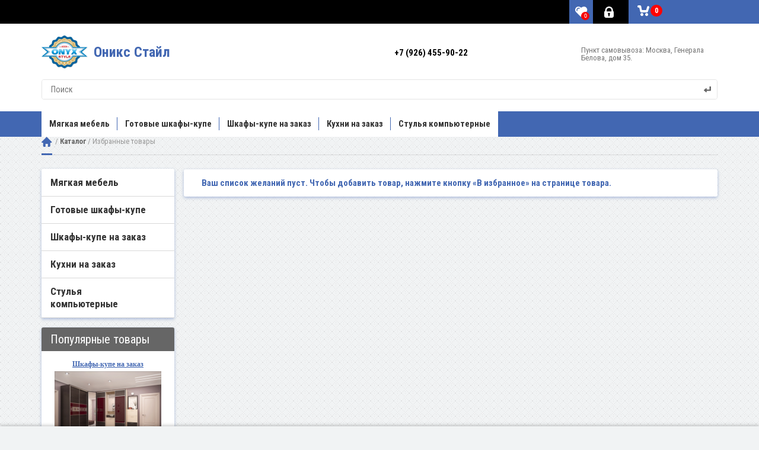

--- FILE ---
content_type: text/html; charset=utf-8
request_url: https://onyx-style.ru/shop_2/favorites
body_size: 67625
content:

	<!DOCTYPE HTML><html lang="ru"><head><meta charset="utf-8"><meta name="robots" content="all"/><meta http-equiv="Content-Type" content="text/html; charset=UTF-8" /><title>Мебель каталог с ценами интернет-магазин Оникс Стайл</title>
<!-- assets.top -->
<meta property="og:title" content="Мебель каталог с ценами">
<meta name="twitter:title" content="Мебель каталог с ценами">
<meta property="og:description" content="Мебельный магазин в Москве каталог и цены в интернет-магазине Onyx-Style. ✔ Поможем с выбором, ✔ примем заказ, ✔ доставим и ✔ соберем. ☎  +7 926 455 90 22">
<meta name="twitter:description" content="Мебельный магазин в Москве каталог и цены в интернет-магазине Onyx-Style. ✔ Поможем с выбором, ✔ примем заказ, ✔ доставим и ✔ соберем. ☎  +7 926 455 90 22">
<meta property="og:image" content="https://onyx-style.ru/thumb/2/Nk9h3FE4fdnUPDaITVrO1Q/350r350/d/internet-magazin.png">
<meta name="twitter:image" content="https://onyx-style.ru/thumb/2/Nk9h3FE4fdnUPDaITVrO1Q/350r350/d/internet-magazin.png">
<meta property="og:image:type" content="image/png">
<meta property="og:image:width" content="350">
<meta property="og:image:height" content="350">
<meta property="og:type" content="website">
<meta property="og:url" content="https://onyx-style.ru/shop_2/favorites">
<meta property="og:site_name" content="Оникс Стайл">
<meta property="fb:admins" content="https://www.facebook.com/valery.epifantsev">
<meta property="fb:pages" content="https://www.facebook.com/OnyxStyle.Ru/">
<meta property="vk:app_id" content="https://vk.com/onyxstyle">
<meta property="fb:app_id" content="https://www.facebook.com/OnyxStyle.Ru/">
<meta name="twitter:card" content="summary">
<!-- /assets.top -->
<meta name="description" content="Мебельный магазин в Москве каталог и цены в интернет-магазине Onyx-Style. ✔ Поможем с выбором, ✔ примем заказ, ✔ доставим и ✔ соберем. ☎  +7 926 455 90 22"><meta name="keywords" content="мебель каталог с ценами, мебель каталог цены москва, каталог мебели магазин, магазин мебели в москве каталог, мебельный магазин в москве каталог"><meta name="SKYPE_TOOLBAR" content="SKYPE_TOOLBAR_PARSER_COMPATIBLE"><meta name="viewport" content="width=device-width, initial-scale=1.0, maximum-scale=1.0, user-scalable=0" /><meta name="format-detection" content="telephone=no"><link href="https://fonts.googleapis.com/css2?family=Roboto+Condensed:wght@400;700&display=swap" rel="preload" as="style"><link href="https://fonts.googleapis.com/css2?family=Roboto+Condensed:wght@400;700&display=swap" rel="stylesheet"><script src="/g/libs/jquery/1.10.2/jquery.min.js"></script><meta name="msvalidate.01" content="5B63AD9D0B7866F42B3CEE2032F1B3C9" />
<meta name='wmail-verification' content='e6e6b3723eb9a7bad6d1c2c85545c535' />
<meta name="yandex-verification" content="7e449c3fa2490828" />
<meta name="yandex-verification" content="7e449c3fa2490828" />
<meta name="yandex-verification" content="1ac07a5cc54f11ab" />
<meta name="cmsmagazine" content="86368d8963b4f0f96b434aafa426cd49" />
<meta name="bitus" content="0e08eab898a4ba397391c5eeab03762c"/>

            <!-- 46b9544ffa2e5e73c3c971fe2ede35a5 -->
            <script src='/shared/s3/js/lang/ru.js'></script>
            <script src='/shared/s3/js/common.min.js'></script>
        <link rel='stylesheet' type='text/css' href='/shared/s3/css/calendar.css' /><link rel='stylesheet' type='text/css' href='/shared/highslide-4.1.13/highslide.min.css'/>
<script type='text/javascript' src='/shared/highslide-4.1.13/highslide-full.packed.js'></script>
<script type='text/javascript'>
hs.graphicsDir = '/shared/highslide-4.1.13/graphics/';
hs.outlineType = null;
hs.showCredits = false;
hs.lang={cssDirection:'ltr',loadingText:'Загрузка...',loadingTitle:'Кликните чтобы отменить',focusTitle:'Нажмите чтобы перенести вперёд',fullExpandTitle:'Увеличить',fullExpandText:'Полноэкранный',previousText:'Предыдущий',previousTitle:'Назад (стрелка влево)',nextText:'Далее',nextTitle:'Далее (стрелка вправо)',moveTitle:'Передвинуть',moveText:'Передвинуть',closeText:'Закрыть',closeTitle:'Закрыть (Esc)',resizeTitle:'Восстановить размер',playText:'Слайд-шоу',playTitle:'Слайд-шоу (пробел)',pauseText:'Пауза',pauseTitle:'Приостановить слайд-шоу (пробел)',number:'Изображение %1/%2',restoreTitle:'Нажмите чтобы посмотреть картинку, используйте мышь для перетаскивания. Используйте клавиши вперёд и назад'};</script>
<link rel="icon" href="/favicon.ico" type="image/x-icon">
<link rel="apple-touch-icon" href="/touch-icon-iphone.png">
<link rel="apple-touch-icon" sizes="76x76" href="/touch-icon-ipad.png">
<link rel="apple-touch-icon" sizes="120x120" href="/touch-icon-iphone-retina.png">
<link rel="apple-touch-icon" sizes="152x152" href="/touch-icon-ipad-retina.png">
<meta name="msapplication-TileImage" content="/touch-w8-mediumtile.png"/>
<meta name="msapplication-square70x70logo" content="/touch-w8-smalltile.png" />
<meta name="msapplication-square150x150logo" content="/touch-w8-mediumtile.png" />
<meta name="msapplication-wide310x150logo" content="/touch-w8-widetile.png" />
<meta name="msapplication-square310x310logo" content="/touch-w8-largetile.png" />

<link rel='stylesheet' type='text/css' href='/t/images/__csspatch/3/patch.css'/>

<!--s3_require-->
<link rel="stylesheet" href="/g/basestyle/1.0.1/user/user.css" type="text/css"/>
<link rel="stylesheet" href="/g/basestyle/1.0.1/user/user.blue.css" type="text/css"/>
<script type="text/javascript" src="/g/basestyle/1.0.1/user/user.js" async></script>
<script type="text/javascript" src="/shared/s3/plupload/plupload.all.pack.js"></script>
<!--/s3_require-->

<!--s3_goal-->
<script src="/g/s3/goal/1.0.0/s3.goal.js"></script>
<script>new s3.Goal({map:{"112211":{"goal_id":"112211","object_id":"249811","event":"submit","system":"metrika","label":"raschet_kuhny","code":"anketa"}}, goals: [], ecommerce:[]});</script>
<!--/s3_goal-->




	<link rel="stylesheet" type="text/css" href="/g/shop2v2/default/css/theme.less.css">
	<script type="text/javascript" src="/g/printme.js" defer></script>
	<script type="text/javascript" src="/g/shop2v2/default/js/tpl.js" defer></script>
	<script type="text/javascript" src="/g/shop2v2/default/js/baron.min.js" defer></script>

	<script type="text/javascript" src="/g/shop2v2/default/js/shop2.2.min.js"></script>

<script type="text/javascript">shop2.init({"productRefs": null,"apiHash": {"getPromoProducts":"20781821f045500ae931bec82e26ea0b","getSearchMatches":"ae915e9965084e1ae292f3e943613f17","getFolderCustomFields":"3433c60a8d4d250bf12428b940009a9b","getProductListItem":"9d64a28d56ae0e89c9757f1c27e25cbb","cartAddItem":"4c24360c34adb52fce742972c87e1a7f","cartRemoveItem":"41abac9c08bce9f01961304500a4da92","cartUpdate":"31f4d34bca6bd7683579bbd8e7b3d593","cartRemoveCoupon":"a55f87fff07211e1e16d413b9022a2d6","cartAddCoupon":"7e4077b952c66731889b4cbfccab415d","deliveryCalc":"e93235493c015c4b3e39bf2b9e942b79","printOrder":"4555f245d9b51fb85f19f8f63eabf714","cancelOrder":"6fc604748116b9b33be1417ad9923332","cancelOrderNotify":"a0053e0eb4e133f5f1406a7e36e241b6","repeatOrder":"3e0cba2ba2e8aabd61311006ccde6b58","paymentMethods":"b5269c5349b4918d9b5bd490784105fc","compare":"3dd4aa2d4062b68eeb239a1298e6a1ca"},"hash": null,"verId": 48461,"mode": "favorites","step": "","uri": "/shop_2","IMAGES_DIR": "/d/","my": {"list_picture_enlarge":true,"accessory":"\u0410\u043a\u0441\u0435\u0441\u0441\u0443\u0430\u0440\u044b","kit":"\u041d\u0430\u0431\u043e\u0440","recommend":"\u0420\u0435\u043a\u043e\u043c\u0435\u043d\u0434\u0443\u0435\u043c\u044b\u0435","similar":"\u041f\u043e\u0445\u043e\u0436\u0438\u0435","modification":"\u041c\u043e\u0434\u0438\u0444\u0438\u043a\u0430\u0446\u0438\u0438","unique_values":true,"show_product_unit":true,"hide_vendor_in_list":true,"buy_alias":"\u041a\u0443\u043f\u0438\u0442\u044c","s3_img_method":"resize"},"maps_yandex_key":"","maps_google_key":""});</script>
<style type="text/css">.product-item-thumb {width: 200px;}.product-item-thumb .product-image, .product-item-simple .product-image {height: 200px;width: 200px;}.product-item-thumb .product-amount .amount-title {width: 104px;}.product-item-thumb .product-price {width: 150px;}.shop2-product .product-side-l {width: 356px;}.shop2-product .product-image {height: 256px;width: 356px;}.shop2-product .product-thumbnails li {width: 108px;height: 108px;}</style><link rel="stylesheet" href="/t/v1800/images/viz_style.css" >

<link rel="stylesheet" href="/t/v1800/images/stylesseo.css"/>

<style>
	@charset "utf-8";ul.reset,ul.reset>li{list-style:none;line-height:0;font-size:0;padding:0;margin:0}.row-vspace{margin-top:20px!important;margin-bottom:20px!important}.pull-left{float:left!important}.pull-right{float:right!important}.text-left{text-align:left!important}.text-right{text-align:right!important}.text-center{text-align:center!important}.hide{display:none!important}.show{display:block!important}.invisible{visibility:hidden!important}.visible{visibility:visible!important}.fixed{position:fixed!important}.clearfix{zoom:1}.clearfix:before,.clearfix:after{display:table;line-height:0;content:""}.clearfix:after{clear:both}.clear-both{clear:both!important}.tpl-info{-webkit-box-shadow:#fdfbf7 0 1px 0 inset,rgba(0,0,0,0.45) 0 2px 6px;-moz-box-shadow:#fdfbf7 0 1px 0 inset,rgba(0,0,0,0.45) 0 2px 6px;box-shadow:#fdfbf7 0 1px 0 inset,rgba(0,0,0,0.45) 0 2px 6px;border:1px solid #e1c893;background-color:#f2e6cf;text-align:left;color:#494949;font-size:12px;margin:10px 0;padding:10px 14px}.tpl-info p{margin:0;padding:0}.tpl-info p+p{margin:10px 0 0}.tpl-info+.tpl-form{margin:20px 0 0}.tpl-info.tpl-warning{background:url(/g/shop2v2/default/images/warning-icon.png) 24px 14px repeat-x;padding-left:100px}.tpl-button{padding:0;margin:0;vertical-align:middle;border:none;cursor:pointer;font-family:inherit;font-size:13px;color:#333;background-color:#eee;background-image:-moz-linear-gradient(top,#f8f8f8,#dfdfdf);background-image:-webkit-gradient(linear,0 0,0 100%,from(#f8f8f8),to(#dfdfdf));background-image:-webkit-linear-gradient(top,#f8f8f8,#dfdfdf);background-image:-o-linear-gradient(top,#f8f8f8,#dfdfdf);background-image:linear-gradient(to bottom,#f8f8f8,#dfdfdf);background-repeat:repeat-x;filter:progid:DXImageTransform.Microsoft.gradient(startColorstr='#f8f8f8',endColorstr='#dfdfdf',GradientType=0);-webkit-box-shadow:#ccc 1px 1px 0 inset,#ccc -1px -1px 0 inset,#ccc -1px 1px 0 inset,#ccc 1px -1px 0 inset;-moz-box-shadow:#ccc 1px 1px 0 inset,#ccc -1px -1px 0 inset,#ccc -1px 1px 0 inset,#ccc 1px -1px 0 inset;box-shadow:#ccc 1px 1px 0 inset,#ccc -1px -1px 0 inset,#ccc -1px 1px 0 inset,#ccc 1px -1px 0 inset;-webkit-border-radius:4px;-moz-border-radius:4px;border-radius:4px}.tpl-button:hover{background-color:#f6f6f6;background-image:-moz-linear-gradient(top,#fbfbfb,#efefef);background-image:-webkit-gradient(linear,0 0,0 100%,from(#fbfbfb),to(#efefef));background-image:-webkit-linear-gradient(top,#fbfbfb,#efefef);background-image:-o-linear-gradient(top,#fbfbfb,#efefef);background-image:linear-gradient(to bottom,#fbfbfb,#efefef);background-repeat:repeat-x;filter:progid:DXImageTransform.Microsoft.gradient(startColorstr='#fbfbfb',endColorstr='#efefef',GradientType=0)}.tpl-button:active{background-color:#e6e6e6;background-image:-moz-linear-gradient(top,#dedede,#f1f1f1);background-image:-webkit-gradient(linear,0 0,0 100%,from(#dedede),to(#f1f1f1));background-image:-webkit-linear-gradient(top,#dedede,#f1f1f1);background-image:-o-linear-gradient(top,#dedede,#f1f1f1);background-image:linear-gradient(to bottom,#dedede,#f1f1f1);background-repeat:repeat-x;filter:progid:DXImageTransform.Microsoft.gradient(startColorstr='#dedede',endColorstr='#f1f1f1',GradientType=0);-webkit-box-shadow:rgba(0,0,0,0.2) 0 1px 1px 0 inset;-moz-box-shadow:rgba(0,0,0,0.2) 0 1px 1px 0 inset;box-shadow:rgba(0,0,0,0.2) 0 1px 1px 0 inset}.tpl-button.disabled,.tpl-button.disabled:hover,.tpl-button.disabled:active{-webkit-box-shadow:rgba(0,0,0,0.2) 0 0 0 inset;-moz-box-shadow:rgba(0,0,0,0.2) 0 0 0 inset;box-shadow:rgba(0,0,0,0.2) 0 0 0 inset;background:none #eee;color:#494949;cursor:default}.tpl-button-big{font-weight:700;font-size:15px}a.tpl-button{display:inline-block;text-decoration:none;padding:5px 11px}a.tpl-button-big{padding:7px 15px}button.tpl-button,input[type="button"].tpl-button,input[type="submit"].tpl-button,input[type="reset"].tpl-button{padding:4px 8px}button.tpl-button-big,input[type="button"].tpl-button-big,input[type="submit"].tpl-button-big,input[type="reset"].tpl-button-big{padding:6px 15px}.tpl-required{color:#eb3c3c}.tpl-stars{width:60px;height:10px;background:url(/g/shop2v2/default/images/stars-small.png) 0 0 repeat-x}.tpl-rating{width:0;height:10px;background:url(/g/shop2v2/default/images/stars-small.png) 0 -15px repeat-x}.tpl-rating-1{width:20%}.tpl-rating-2{width:40%}.tpl-rating-3{width:60%}.tpl-rating-4{width:80%}.tpl-rating-5{width:100%}.shop2-product .tpl-rating-block{margin:10px 0 0;font-size:11px;white-space:pre}.shop2-product .tpl-rating-block .tpl-stars{display:inline-block;*display:inline;*zoom:1;margin:0 7px}.product-item-simple .tpl-stars{margin:5px 0 0 10px}.shop2-compare-product-image+.tpl-stars{margin-top:10px}.tpl-level-3{padding-left:10px!important}.tpl-level-4{padding-left:20px!important}.tpl-level-5{padding-left:30px!important}.tpl-form{font-size:13px}.tpl-form label{line-height:normal;font-size:13px}.tpl-form input[type=text],.tpl-form input[type=password],.tpl-form textarea,.tpl-form select{vertical-align:middle;-webkit-border-radius:2px;-moz-border-radius:2px;border-radius:2px;border:1px solid #ccc;padding:4px}.tpl-form input[type=checkbox],.tpl-form input[type=radio]{vertical-align:middle;margin:0}.tpl-form .tpl-field{margin:0 0 10px}.tpl-form .tpl-error{color:#eb3c3c}.tpl-form .tpl-value{margin:3px 0 0}.tpl-form .tpl-value ul,.tpl-form .tpl-value li{list-style:none;line-height:0;font-size:0;padding:0;margin:0}.tpl-form .tpl-value li{margin:0 0 7px}.tpl-form ul.tpl-date{zoom:1}.tpl-form ul.tpl-date:before,.tpl-form ul.tpl-date:after{display:table;line-height:0;content:""}.tpl-form ul.tpl-date:after{clear:both}.tpl-form ul.tpl-date li{float:left;margin:0}.tpl-form ul.tpl-date li+li{margin-left:20px}.tpl-form .tpl-stars{background:url(/g/shop2v2/default/images/stars-big.png) 0 0 repeat-x;width:115px;height:20px;overflow:hidden}.tpl-form .tpl-stars span{display:block;float:left;cursor:pointer;width:23px;height:20px}.tpl-form .tpl-stars span.tpl-active{background:url(/g/shop2v2/default/images/stars-big.png) 0 -25px repeat-x}.tpl-form .tpl-note{font-size:11px}.mgCaptcha-block{display:inline-block;*display:inline;*zoom:1;vertical-align:middle;margin:0 10px 0 0}.mgCaptcha-block a img{border:none;vertical-align:middle}.tpl-block-header{font-size:24px;margin:0 0 12px}.tpl-text{padding:10px 0}.tpl-auth{overflow:hidden}.tpl-auth .tpl-left{float:left;width:211px;margin:0 29px 0 0}.tpl-auth .tpl-rigth{overflow:hidden}.tpl-auth input[type=text]{width:200px}.tpl-auth input[type=password]{width:130px}.tpl-comment .tpl-header{background:#dedede;height:36px;line-height:36px}.tpl-comment .tpl-name{float:left;font-weight:700;margin:0 11px 0 14px;font-size:14px}.tpl-comment .tpl-date{float:left;text-transform:lowercase;font-size:11px}.tpl-comment .tpl-stars{float:left;margin:13px 0 0 12px}.tpl-comment .tpl-link{float:right;margin:0 17px 0 0;font-size:11px}.tpl-comment .tpl-link,.tpl-comment .tpl-link:hover{text-decoration:none}.tpl-comment .tpl-body{font-size:13px;padding:14px}.tpl-reply{position:relative;-webkit-box-shadow:#fdfbf7 0 1px 0 inset,rgba(0,0,0,0.45) 0 2px 6px;-moz-box-shadow:#fdfbf7 0 1px 0 inset,rgba(0,0,0,0.45) 0 2px 6px;box-shadow:#fdfbf7 0 1px 0 inset,rgba(0,0,0,0.45) 0 2px 6px;border:1px solid #e1c893;background-color:#f2e6cf;margin:0 0 14px}.tpl-reply .tpl-arrow{border-width:0 7px 8px;border-color:transparent transparent #e1c893;line-height:0;font-size:0;width:0;height:0;border-style:solid;position:absolute;left:20px;top:-9px}.tpl-reply .tpl-header{background:none;border-bottom:1px solid #ccc;margin:0 13px}.tpl-reply .tpl-name{margin:0}.tpl-vote .tpl-list li{font-size:14px;line-height:normal;font-weight:700;padding:10px 0 10px 20px}.tpl-vote .tpl-results dt{padding:18px 0 5px}.tpl-vote .tpl-results div{float:left;height:20px;width:1px;background-color:#0fa1eb;background-image:-moz-linear-gradient(top,#1ab2ff,#08c);background-image:-webkit-gradient(linear,0 0,0 100%,from(#1ab2ff),to(#08c));background-image:-webkit-linear-gradient(top,#1ab2ff,#08c);background-image:-o-linear-gradient(top,#1ab2ff,#08c);background-image:linear-gradient(to bottom,#1ab2ff,#08c);background-repeat:repeat-x;filter:progid:DXImageTransform.Microsoft.gradient(startColorstr='#1ab2ff',endColorstr='#08c',GradientType=0)}.tpl-vote .tpl-results strong{display:block;float:left;width:9%;text-indent:10px;line-height:20px}.tpl-search .tpl-results{border-bottom:1px solid #ccc;line-height:30px}.tpl-search dl{padding:0 0 0 20px}.tpl-search dt{padding:25px 0 0;font-size:16px}.tpl-search .tpl-note{font-size:12px;color:#ccc;padding:7px 0 13px}.tpl-article .tpl-list ul,.tpl-news .tpl-list ul{vertical-align:top;width:33%;display:inline-block;*display:inline;*zoom:1}.tpl-article .tpl-list li,.tpl-news .tpl-list li{font-size:12px;line-height:normal;padding:5px 0}.tpl-article .tpl-post,.tpl-news .tpl-post{margin:35px 0 0}.tpl-article .tpl-name,.tpl-news .tpl-name{padding:7px 0 17px;font-size:17px}.tpl-article .tpl-date,.tpl-news .tpl-date{font-size:12px}.tpl-article .tpl-image,.tpl-news .tpl-image{float:left;margin:0 10px 10px 0}.tpl-article .tpl-image a img,.tpl-news .tpl-image a img{border:none}.tpl-article .tpl-image+p,.tpl-news .tpl-image+p{margin-top:0}.tpl-files table{border-collapse:collapse;width:100%;max-width:1000px}.tpl-files th,.tpl-files td{border:none;padding:10px}.tpl-files th{background:#dedede;font-weight:400;font-size:12px;white-space:pre;width:1px}.tpl-files th:first-child{width:auto}.tpl-files td{border-bottom:1px solid #ccc}.tpl-files .tpl-name{font-size:16px;color:#08c}.tpl-files .tpl-note{font-size:12px}.tpl-files .tpl-date{font-size:11px}.tpl-map ul,.tpl-map li{list-style:none;margin:0;padding:0}.tpl-map ul{clear:both}.tpl-map li{border-left:1px dotted #08c;*zoom:1}.tpl-map li:before,.tpl-map li:after{display:table;line-height:0;content:""}.tpl-map li:after{clear:both}.tpl-map .tpl-line{float:left;height:1px;width:15px;border-top:1px dotted #08c;position:relative;top:14px}.tpl-map .tpl-name{float:left;overflow:hidden;padding:4px 0}.ui-datepicker{font-size:.9em}.shop2-clear-container{overflow:hidden;line-height:0;font-size:0;clear:both;width:100%;height:0}div.yashare{font-size:12px;text-align:left}div.yashare span.yashare-header{display:block;color:#999;cursor:default;line-height:1}div.yashare span.b-share{padding:0!important;display:inline-block;vertical-align:middle}div.yashare span.b-share a.b-share__handle{padding:5px 5px 0 0 !important;width:16px;height:16px;float:left}.shop2-btn{padding:0;margin:0;vertical-align:middle;border:none;cursor:pointer;font-family:inherit;font-size:13px;color:#333;-webkit-border-radius:4px;-moz-border-radius:4px;border-radius:4px}.shop2-btn:hover{text-decoration: none;background-color:#f6f6f6;background-image:-moz-linear-gradient(top,#fbfbfb,#efefef);background-image:-webkit-gradient(linear,0 0,0 100%,from(#fbfbfb),to(#efefef));background-image:-webkit-linear-gradient(top,#fbfbfb,#efefef);background-image:-o-linear-gradient(top,#fbfbfb,#efefef);background-image:linear-gradient(to bottom,#fbfbfb,#efefef);background-repeat:repeat-x;filter:progid:DXImageTransform.Microsoft.gradient(startColorstr='#fbfbfb',endColorstr='#efefef',GradientType=0)}.shop2-btn:active{background-color:#e6e6e6;background-image:-moz-linear-gradient(top,#dedede,#f1f1f1);background-image:-webkit-gradient(linear,0 0,0 100%,from(#dedede),to(#f1f1f1));background-image:-webkit-linear-gradient(top,#dedede,#f1f1f1);background-image:-o-linear-gradient(top,#dedede,#f1f1f1);background-image:linear-gradient(to bottom,#dedede,#f1f1f1);background-repeat:repeat-x;filter:progid:DXImageTransform.Microsoft.gradient(startColorstr='#dedede',endColorstr='#f1f1f1',GradientType=0);-webkit-box-shadow:rgba(0,0,0,0.2) 0 1px 1px 0 inset;-moz-box-shadow:rgba(0,0,0,0.2) 0 1px 1px 0 inset;box-shadow:rgba(0,0,0,0.2) 0 1px 1px 0 inset}.shop2-btn.disabled,.shop2-btn.disabled:hover,.shop2-btn.disabled:active,.shop2-btn.notavailable,.shop2-btn.notavailable:hover,.shop2-btn.notavailable:active{-webkit-box-shadow:rgba(0,0,0,0.2) 0 0 0 inset;-moz-box-shadow:rgba(0,0,0,0.2) 0 0 0 inset;box-shadow:rgba(0,0,0,0.2) 0 0 0 inset;background:none #eee;color:#494949;cursor:default}a.shop2-btn{display:inline-block;text-decoration:none;padding:8px 13px;background: none;}button.shop2-btn,input[type="button"].shop2-btn,input[type="submit"].shop2-btn{padding:4px 8px}.shop2-product-amount{text-align:center;line-height:0;font-size:0;width:86px;white-space:nowrap}.shop2-product-amount button{padding:0;border:0;vertical-align:middle;display:inline-block;cursor:pointer;width:32px;height:32px;line-height:21px;font-family:Arial,Helvetica,sans-serif;font-size:24px;text-align:center;text-shadow:#fff 0 1px 0;overflow:hidden;background-color:#eee;background-image:-moz-linear-gradient(top,#f8f8f8,#dfdfdf);background-image:-webkit-gradient(linear,0 0,0 100%,from(#f8f8f8),to(#dfdfdf));background-image:-webkit-linear-gradient(top,#f8f8f8,#dfdfdf);background-image:-o-linear-gradient(top,#f8f8f8,#dfdfdf);background-image:linear-gradient(to bottom,#f8f8f8,#dfdfdf);background-repeat:repeat-x;filter:progid:DXImageTransform.Microsoft.gradient(startColorstr='#f8f8f8',endColorstr='#dfdfdf',GradientType=0);-webkit-box-shadow:#ccc 1px 1px 0 inset,#ccc -1px -1px 0 inset,#ccc -1px 1px 0 inset,#ccc 1px -1px 0 inset;-moz-box-shadow:#ccc 1px 1px 0 inset,#ccc -1px -1px 0 inset,#ccc -1px 1px 0 inset,#ccc 1px -1px 0 inset;box-shadow:#ccc 1px 1px 0 inset,#ccc -1px -1px 0 inset,#ccc -1px 1px 0 inset,#ccc 1px -1px 0 inset;-webkit-border-radius:4px;-moz-border-radius:4px;border-radius:4px;color:#626262;background: none;}.shop2-product-amount button::-moz-selection{background:none;text-shadow:none}.shop2-product-amount button::selection{background:none;text-shadow:none}.shop2-product-amount button::-moz-focus-inner{padding:0;border:0}.shop2-product-amount button:hover{background-color:#f6f6f6;background-image:-moz-linear-gradient(top,#fbfbfb,#efefef);background-image:-webkit-gradient(linear,0 0,0 100%,from(#fbfbfb),to(#efefef));background-image:-webkit-linear-gradient(top,#fbfbfb,#efefef);background-image:-o-linear-gradient(top,#fbfbfb,#efefef);background-image:linear-gradient(to bottom,#fbfbfb,#efefef);background-repeat:repeat-x;filter:progid:DXImageTransform.Microsoft.gradient(startColorstr='#fbfbfb',endColorstr='#efefef',GradientType=0)}.shop2-product-amount button:active{background-color:#e6e6e6;background-image:-moz-linear-gradient(top,#dedede,#f1f1f1);background-image:-webkit-gradient(linear,0 0,0 100%,from(#dedede),to(#f1f1f1));background-image:-webkit-linear-gradient(top,#dedede,#f1f1f1);background-image:-o-linear-gradient(top,#dedede,#f1f1f1);background-image:linear-gradient(to bottom,#dedede,#f1f1f1);background-repeat:repeat-x;filter:progid:DXImageTransform.Microsoft.gradient(startColorstr='#dedede',endColorstr='#f1f1f1',GradientType=0);-webkit-box-shadow:rgba(0,0,0,0.2) 0 1px 1px 0 inset;-moz-box-shadow:rgba(0,0,0,0.2) 0 1px 1px 0 inset;box-shadow:rgba(0,0,0,0.2) 0 1px 1px 0 inset}.shop2-product-amount input[type="text"]{vertical-align:middle;width:32px;margin:0 4px;font-family:inherit;font-size:13px;text-align:center;padding:0}.shop2-product-amount.disabled button,.shop2-product-amount.disabled button:hover,.shop2-product-amount.disabled button:active{-webkit-box-shadow:#eee 0 0 0 inset;-moz-box-shadow:#eee 0 0 0 inset;box-shadow:#eee 0 0 0 inset;background:none #eee;color:#959595;cursor:default}.shop2-product-amount.disabled input{cursor:default;color:#959595}.shop2-product-amount.disabled input::-moz-selection{background:none;text-shadow:none}.shop2-product-amount.disabled input::selection{background:none;text-shadow:none}.shop2-btn--large{font-size:16px;padding:8px 16px!important}.shop2-product-actions,.shop2-product-actions dl,.shop2-product-actions dt,.shop2-product-actions dd{line-height:0;font-size:0;padding:0;margin:0}.shop2-product-actions{clear:both}.shop2-product-actions dl{overflow:hidden}.shop2-product-actions dt{background:url([data-uri]) 0 0 repeat;cursor:pointer;min-height:29px;text-align:left}.shop2-product-actions dt span{display:inline-block;vertical-align:middle;cursor:pointer}.shop2-product-actions dt span::-moz-selection{background:none;text-shadow:none}.shop2-product-actions dt span::selection{background:none;text-shadow:none}.shop2-product-actions dt span.icon-action{background:url(/g/shop2v2/default/images/icons-actions.png) 0 -39px no-repeat;width:29px;height:29px}.shop2-product-actions dt span.name-action{line-height:normal;font-size:12px;font-weight:700;color:#333;border-bottom:1px dotted #919191;margin:2px 0 2px 10px;overflow:hidden}.shop2-product-actions dt.gift-action span.icon-action{background-position:0 0}.shop2-product-actions dd{display:none;z-index:1000;position:absolute;overflow:hidden;width:220px;padding:4px 24px 4px 14px;border:1px solid #e1c893;background-color:#f2e6cf;-webkit-box-shadow:#fdfbf7 0 1px 0 inset,rgba(0,0,0,0.45) 0 2px 6px;-moz-box-shadow:#fdfbf7 0 1px 0 inset,rgba(0,0,0,0.45) 0 2px 6px;box-shadow:#fdfbf7 0 1px 0 inset,rgba(0,0,0,0.45) 0 2px 6px;text-align:left;color:#494949}.shop2-product-actions dd .name-action,.shop2-product-actions dd .desc-action{line-height:normal;font-size:12px;margin:10px 0}.shop2-product-actions dd .name-action{font-size:14px;font-weight:700}.shop2-product-actions dd .desc-action{line-height:17px}.shop2-product-actions dd .desc-action p{margin:10px 0;padding:0}.shop2-product-actions dd .close-desc-action{background:url(/g/shop2v2/default/images/close-discount-desc.png) 0 0 no-repeat;width:11px;height:10px;cursor:pointer;position:absolute;top:9px;right:9px}.shop2-product-discount-desc{display:none;z-index:1000;position:absolute;overflow:hidden;width:200px;padding:4px 14px;border:1px solid #e1c893;background-color:#f2e6cf;-webkit-box-shadow:#fdfbf7 0 1px 0 inset,rgba(0,0,0,0.45) 0 2px 6px;-moz-box-shadow:#fdfbf7 0 1px 0 inset,rgba(0,0,0,0.45) 0 2px 6px;box-shadow:#fdfbf7 0 1px 0 inset,rgba(0,0,0,0.45) 0 2px 6px;text-align:left;line-height:17px;font-size:12px;color:#494949}.shop2-product-discount-desc p{margin:10px 0;padding:0}.shop2-color-pick,.shop2-color-pick li,.shop2-color-pick ul{list-style:none;line-height:0;font-size:0;padding:0;margin:0}.shop2-color-pick{overflow:hidden}.shop2-color-pick li{float:left;display:inline;margin:1px 10px 1px 0;width:15px;height:15px;border:2px solid transparent}.shop2-color-pick li span{display:block;cursor:pointer;width:15px;height:15px;overflow:hidden;text-indent:-1000px}.shop2-color-pick li.active-color{border-color:#eb3c3c}.shop2-color-pick li.active-color span{cursor:default}.shop2-texture-pick,.shop2-texture-pick li,.shop2-texture-pick ul{list-style:none;line-height:0;font-size:0;padding:0;margin:0}.shop2-texture-pick{overflow:hidden}.shop2-texture-pick li{float:left;display:inline;margin:1px 10px 1px 0;width:30px;height:30px;border:2px solid transparent}.shop2-texture-pick li img{display:block;cursor:pointer;width:30px;height:30px}.shop2-texture-pick li.active-texture{border-color:#eb3c3c}.shop2-texture-pick li.active-texture img{cursor:default}table.shop2-product-options{border-collapse:collapse;border-spacing:0;width:100%;table-layout:fixed}table.shop2-product-options tr.odd{/*background-color:#eee*/}table.shop2-product-options tr.even{background-color:transparent}table.shop2-product-options th,table.shop2-product-options td{border-top:1px solid #dedede;vertical-align:top;font-weight:400;line-height:16px;padding:8px 0;text-align:left;word-wrap:break-word}table.shop2-product-options th{font-size:11px;color:#333;font-weight: 700;padding-right:10px}table.shop2-product-options td{font-size:12px;color:#494949}table.shop2-product-options td select{font:inherit}table.shop2-product-options td input[type="text"]{font:inherit}table.shop2-product-options tr.type-color td,table.shop2-product-options tr.type-texture td{padding:5px 0}table.shop2-product-options tr.type-select th,table.shop2-product-options tr.type-input-text th,table.shop2-product-options tr.type-texture th,table.shop2-product-options tr.type-select td,table.shop2-product-options tr.type-input-text td,table.shop2-product-options tr.type-texture td{vertical-align:middle}.product-list table.shop2-product-options td select{width:100%}table.shop2-product-params a.file,table.shop2-product-options a.file{display:inline-block;cursor:pointer;text-decoration:none;position:relative;padding-left:17px}table.shop2-product-params a.file span,table.shop2-product-options a.file span{display:inline-block;vertical-align:top}table.shop2-product-params a.file span.icon,table.shop2-product-options a.file span.icon{position:absolute;left:0;background:url(/g/shop2v2/default/images/icon-file.png) no-repeat;line-height:0;font-size:0;width:11px;height:13px;margin-top:1px}table.shop2-product-params a.file span.value,table.shop2-product-options a.file span.value{text-decoration:underline}table.shop2-product-params a.file:hover span.value,table.shop2-product-options a.file:hover span.value{text-decoration:none}table.shop2-product-params{border-collapse:collapse;border-spacing:0;width:100%}table.shop2-product-params tr.odd{background-color:transparent}table.shop2-product-params tr.odd a.file span.icon{background-position:0 0}table.shop2-product-params tr.even{background-color:#eee}table.shop2-product-params tr.even a.file span.icon{background-position:-21px 0}table.shop2-product-params th,table.shop2-product-params td{font-size:13px;vertical-align:top;padding:5px 10px;text-align:left}table.shop2-product-params th{color:#2a2a2a;width:40%}table.shop2-product-params tr.type-color th,table.shop2-product-params tr.type-texture th,table.shop2-product-params tr.type-color td,table.shop2-product-params tr.type-texture td{vertical-align:middle}.shop2-product-btn{border:none;padding:0;margin:0;font-family:inherit;font-size:13px;color:#333;cursor:pointer;background-color:#eee;background-image:-moz-linear-gradient(top,#f8f8f8,#dfdfdf);background-image:-webkit-gradient(linear,0 0,0 100%,from(#f8f8f8),to(#dfdfdf));background-image:-webkit-linear-gradient(top,#f8f8f8,#dfdfdf);background-image:-o-linear-gradient(top,#f8f8f8,#dfdfdf);background-image:linear-gradient(to bottom,#f8f8f8,#dfdfdf);background-repeat:repeat-x;filter:progid:DXImageTransform.Microsoft.gradient(startColorstr='#f8f8f8',endColorstr='#dfdfdf',GradientType=0);-webkit-box-shadow:#ccc 1px 1px 0 inset,#ccc -1px -1px 0 inset,#ccc -1px 1px 0 inset,#ccc 1px -1px 0 inset;-moz-box-shadow:#ccc 1px 1px 0 inset,#ccc -1px -1px 0 inset,#ccc -1px 1px 0 inset,#ccc 1px -1px 0 inset;box-shadow:#ccc 1px 1px 0 inset,#ccc -1px -1px 0 inset,#ccc -1px 1px 0 inset,#ccc 1px -1px 0 inset;-webkit-border-radius:4px;-moz-border-radius:4px;border-radius:4px;vertical-align:middle}.shop2-product-btn:hover{background-color:#f6f6f6;background-image:-moz-linear-gradient(top,#fbfbfb,#efefef);background-image:-webkit-gradient(linear,0 0,0 100%,from(#fbfbfb),to(#efefef));background-image:-webkit-linear-gradient(top,#fbfbfb,#efefef);background-image:-o-linear-gradient(top,#fbfbfb,#efefef);background-image:linear-gradient(to bottom,#fbfbfb,#efefef);background-repeat:repeat-x;filter:progid:DXImageTransform.Microsoft.gradient(startColorstr='#fbfbfb',endColorstr='#efefef',GradientType=0)}.shop2-product-btn:active{background-color:#e6e6e6;background-image:-moz-linear-gradient(top,#dedede,#f1f1f1);background-image:-webkit-gradient(linear,0 0,0 100%,from(#dedede),to(#f1f1f1));background-image:-webkit-linear-gradient(top,#dedede,#f1f1f1);background-image:-o-linear-gradient(top,#dedede,#f1f1f1);background-image:linear-gradient(to bottom,#dedede,#f1f1f1);background-repeat:repeat-x;filter:progid:DXImageTransform.Microsoft.gradient(startColorstr='#dedede',endColorstr='#f1f1f1',GradientType=0);-webkit-box-shadow:rgba(0,0,0,0.2) 0 1px 1px 0 inset;-moz-box-shadow:rgba(0,0,0,0.2) 0 1px 1px 0 inset;box-shadow:rgba(0,0,0,0.2) 0 1px 1px 0 inset}.shop2-product-btn span{display:block;overflow:hidden;margin:0 auto;background:url(/g/shop2v2/default/images/icons-btn.png) no-repeat;font-size:15px;font-weight:700;color:#626262}.shop2-product-btn span::-moz-selection{background:none;text-shadow:none}.shop2-product-btn span::selection{background:none;text-shadow:none}.shop2-product-btn.disabled,.shop2-product-btn.disabled:hover,.shop2-product-btn.disabled:active,.shop2-product-btn.notavailable,.shop2-product-btn.notavailable:hover,.shop2-product-btn.notavailable:active{-webkit-box-shadow:#eee 0 0 0 inset;-moz-box-shadow:#eee 0 0 0 inset;box-shadow:#eee 0 0 0 inset;background:none #eee;cursor:default}.shop2-product-btn.disabled span,.shop2-product-btn.disabled:hover span,.shop2-product-btn.disabled:active span,.shop2-product-btn.notavailable span,.shop2-product-btn.notavailable:hover span,.shop2-product-btn.notavailable:active span{font-size:12px;color:#a4a4a4}.shop2-product-btn.type-1{width:36px;height:25px;text-align:left}.shop2-product-btn.type-1 span{height:25px;line-height:34px;text-indent:-1000px}.shop2-product-btn.type-1.buy span{background-position:50% -120px}.shop2-product-btn.type-1.onrequest span{background-position:50% -150px}.shop2-product-btn.type-1.notavailable span{background-position:50% -180px}.shop2-product-btn.type-1.more span{background-position:50% -210px}.shop2-product-btn.type-2{width:50px;height:34px;text-align:left}.shop2-product-btn.type-2 span{height:34px;line-height:34px;text-indent:-1000px}.shop2-product-btn.type-2.buy span{background-position:50% 0}.shop2-product-btn.type-2.onrequest span{background-position:50% -40px}.shop2-product-btn.type-2.notavailable span{background-position:50% -80px}.shop2-product-btn.type-3{width:150px;height:34px;text-align:left}.shop2-product-btn.type-3 span{height:34px;line-height:34px;padding-left:50px}.shop2-product-btn.type-3.buy span{background-position:0 0}.shop2-product-btn.type-3.onrequest span{background-position:0 -40px}.shop2-product-btn.type-3.notavailable span{background-position:0 -80px}.shop2-filter{margin:20px 0;clear:both;border-top:1px solid #dedede;padding:15px 10px 10px;text-align:left}.shop2-filter table.table-filter-param{border-collapse:collapse;border-spacing:0;width:100%;margin-bottom:8px}.shop2-filter table.table-filter-param th,.shop2-filter table.table-filter-param td{font-family:inherit;font-size:12px;color:#494949;vertical-align:top;text-align:left;margin:0}.shop2-filter table.table-filter-param th{width:5%;white-space:pre;padding:8px 15px 8px 0}.shop2-filter table.table-filter-param td{padding:3px 0}.shop2-filter table.table-filter-param tr.type-text th,.shop2-filter table.table-filter-param tr.type-select th,.shop2-filter table.table-filter-param tr.type-text td,.shop2-filter table.table-filter-param tr.type-select td{vertical-align:middle}.shop2-filter table.table-filter-param label{padding-left:6px}.shop2-filter table.table-filter-param input[type="text"]{background-color:#fff;border:1px solid #dedede;-webkit-border-radius:4px;-moz-border-radius:4px;border-radius:4px;font-family:inherit;font-size:12px;color:#494949;text-align:center;padding:3px 4px;margin:0;width:60px}.shop2-filter a.param-val{display:inline-block;cursor:pointer;padding:4px 6px;margin:1px 3px 1px 0}.shop2-filter a.param-val span{display:none}.shop2-filter a.param-val.active-val{background-color:#eee;padding-right:16px;position:relative;font-weight:700;text-decoration:none;color:#393939}.shop2-filter a.param-val.active-val span{display:block;line-height:0;font-size:0;width:9px;height:6px;position:absolute;right:3px;top:50%;margin-top:-3px;background:url(/g/shop2v2/default/images/icons-filter-sort.png) -9px 0 no-repeat}.shop2-filter a.param-val.active-val:hover span{background-position:0 0}.shop2-filter .shop2-btn{margin-right:6px;vertical-align:top}.shop2-filter .result{font-family:inherit;font-size:12px;color:#fff;background-color:#08c;height:26px;line-height:26px;padding:0 8px;margin-right:6px;vertical-align:top;position:relative;display:inline-block;*display:inline;*zoom:1}.shop2-filter .result .result-arrow{line-height:0;font-size:0;width:0;height:0;position:absolute;left:100%;top:50%;margin-top:-6px;border-style:solid;border-width:6px 0 6px 5px;border-color:transparent transparent transparent #08c}.shop2-filter .result.no-result{background-color:#eb3c3c}.shop2-filter .result.no-result .result-arrow{border-color:transparent transparent transparent #eb3c3c;display:none}.shop2-sorting-panel{margin:20px 0;overflow:hidden;background-color:#eee;font-family:inherit;font-size:12px;text-align:left;color:#494949}.shop2-sorting-panel .sorting{float:left;padding:10px}.shop2-sorting-panel .sorting .sort-title{float:left;padding-right:5px}.shop2-sorting-panel .sorting .sort-param{float:left;margin-left:10px}.shop2-sorting-panel .sorting .sort-param span{line-height:0;font-size:0;display:inline-block;vertical-align:middle;width:8px;height:5px;margin-left:4px;background:url(/g/shop2v2/default/images/icons-filter-sort.png) -1000px -1000px no-repeat}.shop2-sorting-panel .sorting .sort-param.sort-param-asc span{background-position:-38px 0}.shop2-sorting-panel .sorting .sort-param.sort-param-desc span{background-position:-46px 0}.shop2-sorting-panel .sorting .sort-reset{float:left;margin-left:20px;text-decoration:none;color:#626262}.shop2-sorting-panel .sorting .sort-reset ins,.shop2-sorting-panel .sorting .sort-reset span{float:left}.shop2-sorting-panel .sorting .sort-reset ins{text-decoration:none;border-bottom:1px dashed #ccc}.shop2-sorting-panel .sorting .sort-reset span{line-height:0;font-size:0;width:12px;height:13px;margin:2px 0 0 4px;background:url(/g/shop2v2/default/images/icons-filter-sort.png) -74px 0 no-repeat}.shop2-sorting-panel .view-shop{line-height:0;font-size:0;float:right;padding:6px 10px}.shop2-sorting-panel .view-shop a,.shop2-sorting-panel .view-shop strong{display:inline-block;vertical-align:middle}.shop2-sorting-panel .view-shop a{width:26px;height:24px;cursor:pointer;text-decoration:none;margin:0 0 0 2px;padding:0}.shop2-sorting-panel .view-shop a span{display:block;width:26px;height:24px;background:url(/g/shop2v2/default/images/icons-view.png) no-repeat}.shop2-sorting-panel .view-shop a.active-view{cursor:default;background-color:#e6e6e6;background-image:-moz-linear-gradient(top,#dedede,#f1f1f1);background-image:-webkit-gradient(linear,0 0,0 100%,from(#dedede),to(#f1f1f1));background-image:-webkit-linear-gradient(top,#dedede,#f1f1f1);background-image:-o-linear-gradient(top,#dedede,#f1f1f1);background-image:linear-gradient(to bottom,#dedede,#f1f1f1);background-repeat:repeat-x;filter:progid:DXImageTransform.Microsoft.gradient(startColorstr='#dedede',endColorstr='#f1f1f1',GradientType=0);-webkit-box-shadow:rgba(0,0,0,0.2) 0 1px 1px 0 inset;-moz-box-shadow:rgba(0,0,0,0.2) 0 1px 1px 0 inset;box-shadow:rgba(0,0,0,0.2) 0 1px 1px 0 inset}.shop2-sorting-panel .view-shop a.simple span{background-position:0 0}.shop2-sorting-panel .view-shop a.simple:active span,.shop2-sorting-panel .view-shop a.simple.active-view span{background-position:0 -30px}.shop2-sorting-panel .view-shop a.thumbs span{background-position:-30px 0}.shop2-sorting-panel .view-shop a.thumbs:active span,.shop2-sorting-panel .view-shop a.thumbs.active-view span{background-position:-30px -30px}.shop2-sorting-panel .view-shop a.pricelist span{background-position:-60px 0}.shop2-sorting-panel .view-shop a.pricelist:active span,.shop2-sorting-panel .view-shop a.pricelist.active-view span{background-position:-60px -30px}.shop2-sorting-panel .view-shop strong{line-height:normal;font-size:12px;padding-right:14px}.product-list{line-height:0;font-size:0;margin:10px 0}.product-list.product-list-thumbs{margin-right:-25px}.product-item-thumb{border:1px solid #dedede;padding:9px;vertical-align:top;width:200px;margin:10px 25px 10px 0;text-align:left;display:inline-block;*display:inline;*zoom:1}.product-item-thumb.marginRight0{margin-right:0!important}.product-item-thumb .product-top{line-height:normal;font-size:12px}.product-item-thumb .product-bot{border-top:1px solid #dedede;padding-top:8px;min-height:42px;clear:both}.product-item-thumb .product-image{position:relative;margin:0 auto 8px;text-align:center;width:200px;height:190px;line-height:0;font-size:0}.product-item-thumb .product-image img{font-size:12px;line-height:normal;vertical-align:middle;border:none}.product-item-thumb .product-image>a{text-decoration:none;display:inline-block;vertical-align:middle}.product-item-thumb .product-image>a>img,.product-item-thumb .product-image>a:hover>img{border:none}.product-item-thumb .product-image.no-image{background:#e6e6e6 url(/g/shop2v2/default/images/noimage.png) 50% 50% no-repeat}.product-item-thumb .product-image .verticalMiddle{vertical-align:middle;width:0;height:100%;display:inline-block;*display:inline;*zoom:1}.product-item-thumb .product-name{font-size:13px;margin-top:8px}.product-item-thumb .product-article{font-size:10px;padding-bottom:8px}.product-item-thumb .product-article span{color:#999}.product-item-thumb .product-anonce{padding:8px 0;overflow:hidden}.product-item-thumb table.shop2-product-options tr.odd,.product-item-thumb table.shop2-product-options tr.even{background:none}.product-item-thumb .shop2-product-actions dt{border-top:1px solid #dedede}.product-item-thumb .shop2-product-actions dt span.name-action{max-width:160px}.product-item-thumb .product-amount{border-top:1px solid #dedede;line-height:0;font-size:0;padding:6px 0}.product-item-thumb .product-amount .amount-title{padding-right:10px;line-height:normal;font-size:11px;color:#999;width:104px}.product-item-thumb .product-amount .amount-title,.product-item-thumb .product-amount .shop2-product-amount{vertical-align:middle;display:inline-block;*display:inline;*zoom:1}.product-item-thumb .product-price{cursor:default;vertical-align:bottom;line-height:normal;width:150px;display:inline-block;*display:inline;*zoom:1}.product-item-thumb .product-price .price-current{font-size:14px;color:#333}.product-item-thumb .product-price .price-current strong{font-size:18px;line-height:1}.product-item-thumb .product-price .price-old{vertical-align:middle;text-decoration:line-through;font-size:18px;color:#eb3c3c;display:inline-block;*display:inline;*zoom:1}.product-item-thumb .product-price .price-old span{font-size:14px;color:#9a9a9a}.product-item-thumb .product-price .price-old strong{font-size:14px;font-weight:400}.product-item-thumb .product-price .price-old.question{cursor:pointer;padding-right:15px;background:url(/g/shop2v2/default/images/question-price.png) 100% 6px no-repeat}.product-item-thumb .shop2-product-btn{vertical-align:bottom;margin-top:8px}.product-item-thumb .product-label{position:absolute;overflow:hidden;top:-10px;right:-10px;left:-10px}.product-item-thumb .product-label div{float:left;display:inline;font-size:13px;font-weight:700;color:#fff;padding:2px 10px;line-height:normal;cursor:default}.product-item-thumb .product-label div::-moz-selection{background:none;text-shadow:none}.product-item-thumb .product-label div::selection{background:none;text-shadow:none}.product-item-thumb .product-label div.product-new{background-color:#eb3c3c}.product-item-thumb .product-label div.product-spec{background-color:#f1632b;margin-right:2px}.product-item-simple{border:1px solid #dedede;padding:9px;line-height:normal;font-size:12px;margin:20px 0}.product-item-simple .product-side-l{float:left;position:relative;min-width:200px;*zoom:1}.product-item-simple .product-side-r{border-left:1px solid #dedede;padding-left:9px;float:right;width:160px;min-height:190px;position:relative;text-align:center;*zoom:1}.product-item-simple .product-side-c{overflow:hidden;padding:0 10px}.product-item-simple .product-image{margin:0 auto;text-align:center;width:200px;height:190px;line-height:0;font-size:0}.product-item-simple .product-image img{font-size:12px;line-height:normal;vertical-align:middle;border:none}.product-item-simple .product-image>a{text-decoration:none;display:inline-block;vertical-align:middle}.product-item-simple .product-image>a>img,.product-item-simple .product-image>a:hover>img{border:none}.product-item-simple .product-image.no-image{background:#e6e6e6 url(/g/shop2v2/default/images/noimage.png) 50% 50% no-repeat}.product-item-simple .product-image .verticalMiddle{vertical-align:middle;width:0;height:100%;display:inline-block;*display:inline;*zoom:1}.product-item-simple .product-label{position:absolute;overflow:hidden;top:-10px;right:0;left:-10px}.product-item-simple .product-label div{float:left;display:inline;font-size:13px;font-weight:700;color:#fff;padding:2px 10px;line-height:normal;cursor:default}.product-item-simple .product-label div::-moz-selection{background:none;text-shadow:none}.product-item-simple .product-label div::selection{background:none;text-shadow:none}.product-item-simple .product-label div.product-new{background-color:#eb3c3c}.product-item-simple .product-label div.product-spec{background-color:#f1632b;margin-right:2px}.product-item-simple .product-name{font-size:13px}.product-item-simple .product-article{font-size:10px;padding-bottom:8px}.product-item-simple .product-article span{color:#999}.product-item-simple .product-anonce{padding:8px 0;overflow:hidden}.product-item-simple table.shop2-product-options tr.odd,.product-item-simple table.shop2-product-options tr.even{background:none}.product-item-simple .shop2-product-actions{width:169px;min-height:59px;margin-right:-9px}.product-item-simple .shop2-product-actions dt{border-top:1px dashed #dedede}.product-item-simple .shop2-product-actions dt:first-child{border:none}.product-item-simple .shop2-product-actions dt span.name-action{max-width:130px;white-space:pre;margin-left:9px}.product-item-simple .product-amount{line-height:0;font-size:0;margin-top:5px}.product-item-simple .product-amount .amount-title{padding-bottom:4px;line-height:normal;font-size:11px;color:#999;text-align:center}.product-item-simple .product-amount .shop2-product-amount{margin:0 auto}.product-item-simple .product-price{cursor:default;vertical-align:bottom;line-height:normal;text-align:left;min-height:42px;margin:5px 0;display:inline-block;*display:inline;*zoom:1}.product-item-simple .product-price .price-current{font-size:14px;color:#333}.product-item-simple .product-price .price-current strong{font-size:18px;line-height:1}.product-item-simple .product-price .price-old{vertical-align:middle;text-decoration:line-through;font-size:18px;color:#eb3c3c;display:inline-block;*display:inline;*zoom:1}.product-item-simple .product-price .price-old span{font-size:14px;color:#9a9a9a}.product-item-simple .product-price .price-old strong{font-size:14px;font-weight:400;line-height:1}.product-item-simple .product-price .price-old.question{cursor:pointer;padding-right:15px;background:url(/g/shop2v2/default/images/question-price.png) 100% 6px no-repeat}.product-item-simple .shop2-product-btn{display:block;margin:0 auto}.shop2-pricelist{display:table;width:100%;margin:20px 0}.shop2-pricelist .tr{display:table-row}.shop2-pricelist .odd{background:none transparent}.shop2-pricelist .even{background-color:#f6f6f6}.shop2-pricelist .th{display:table-cell;padding:8px 10px;background-color:#eb3c3c;white-space:pre;font-size:13px;color:#fff}.shop2-pricelist .th .shop2-options-btn{color:#fff;display:inline-block;*display:inline;*zoom:1;padding:0 14px 0 0;position:relative;text-decoration:none}.shop2-pricelist .th .shop2-options-btn .shop2-options-text{display:inline-block;*display:inline;*zoom:1;border-bottom:1px dashed #fff}.shop2-pricelist .th .shop2-options-btn .shop2-options-arrow{position:absolute;width:0;height:0;line-height:0;font-size:0;border-style:solid;border-width:5px 4px 0;border-color:#fff transparent transparent;right:0;top:50%;margin:-2px 0 0}.shop2-pricelist .th .shop2-options-btn .shop2-options-arrow-revert{border-width:0 4px 5px;border-color:transparent transparent #fff}.shop2-pricelist .td{display:table-cell;font-size:12px;padding:4px 10px;border-bottom:1px solid #dedede;vertical-align:middle}.shop2-pricelist .td .shop2-options-btn{display:inline-block;*display:inline;*zoom:1;border-bottom:1px dashed #08c;text-decoration:none}.shop2-pricelist .td.column-name{vertical-align:top}.shop2-pricelist .td.column-price{font-size:15px;color:#333;text-align:right;width:1px}.shop2-pricelist .td.column-amount{width:1px}.shop2-pricelist .td.column-add{padding-left:0;width:1px}.shop2-pricelist .product-wrapping{vertical-align:middle;margin-right:10px;display:inline-block;*display:inline;*zoom:1}.shop2-pricelist .product-name{margin-top:4px;font-size:12px}.shop2-pricelist .product-article{font-size:10px;padding-bottom:4px}.shop2-pricelist .product-article span{color:#888}.shop2-pricelist .shop2-product-actions{vertical-align:middle;display:inline-block;*display:inline;*zoom:1}.shop2-pricelist .shop2-product-actions dt{background:none;vertical-align:middle;display:inline-block;*display:inline;*zoom:1}.shop2-pricelist .shop2-product-actions dt span.name-action{display:none}.shop2-pricelist .product-vendor{font-size:11px;margin:4px 0}.shop2-pricelist .product-vendor span{color:#888}.shop2-pricelist .price-current{font-size:15px;font-weight:700;white-space:pre}.shop2-pricelist .price-old{font-size:15px;text-decoration:line-through;color:#eb3c3c;display:inline-block;*display:inline;*zoom:1}.shop2-pricelist .price-old span{font-size:13px;color:#9a9a9a}.shop2-pricelist .price-old span strong{font-weight:400}.shop2-pricelist .price-old.question{cursor:pointer;padding-left:15px;background:url(/g/shop2v2/default/images/question-price.png) 0 2px no-repeat}.shop2-pricelist table.shop2-product-options{margin:1px 0}.shop2-pricelist table.shop2-product-options tr.odd,.shop2-pricelist table.shop2-product-options tr.even{background:none transparent}.shop2-pricelist table.shop2-product-options th,.shop2-pricelist table.shop2-product-options td{padding:0;border:none;background:none transparent;vertical-align:top}.shop2-pricelist table.shop2-product-options th{padding:3px 10px 3px 0;line-height:16px;font-size:11px;color:#626262}.shop2-pricelist table.shop2-product-options td{padding:3px 0}.shop2-pricelist table.shop2-product-options tr.type-color td,.shop2-pricelist table.shop2-product-options tr.type-texture td{padding:0}.shop2-pricelist .product-label{overflow:hidden;margin:-3px 0 0 -10px}.shop2-pricelist .product-label div{float:left;display:inline;font-size:13px;font-weight:700;color:#fff;padding:2px 10px;line-height:normal;cursor:default}.shop2-pricelist .product-label div::-moz-selection{background:none;text-shadow:none}.shop2-pricelist .product-label div::selection{background:none;text-shadow:none}.shop2-pricelist .product-label div.product-new{background-color:#eb3c3c}.shop2-pricelist .product-label div.product-spec{background-color:#f1632b;margin-right:2px}.shop2-group-kinds{line-height:0;font-size:0;margin:15px -25px 15px 0}.shop2-kind-item{border:1px solid #dedede;vertical-align:top;padding:9px;width:200px;margin:5px 25px 5px 0;line-height:normal;text-align:left;font-size:12px;display:inline-block;*display:inline;*zoom:1}.shop2-kind-item.marginRight0{margin-right:0!important}.shop2-kind-item .kind-image{float:left;display:inline;text-align:center;width:70px;height:70px;line-height:0;font-size:0}.shop2-kind-item .kind-image img{font-size:11px;line-height:normal;vertical-align:middle;border:none}.shop2-kind-item .kind-image>a{text-decoration:none;display:inline-block;vertical-align:middle}.shop2-kind-item .kind-image>a>img,.shop2-kind-item .kind-image>a:hover>img{border:none}.shop2-kind-item .kind-image.no-image{background:#e6e6e6 url(/g/shop2v2/default/images/noimage2.png) 50% 50% no-repeat}.shop2-kind-item .kind-image .verticalMiddle{vertical-align:middle;width:0;height:100%;display:inline-block;*display:inline;*zoom:1}.shop2-kind-item .kind-details{padding-left:15px;overflow:hidden}.shop2-kind-item .kind-name{margin-bottom:2px}.shop2-kind-item .kind-price{cursor:default}.shop2-kind-item .kind-price .price-current{font-size:13px;color:#333}.shop2-kind-item .kind-price .price-current strong{font-size:13px}.shop2-kind-item .kind-price .price-old{text-decoration:line-through;font-size:13px;color:#eb3c3c}.shop2-kind-item .kind-price .price-old span{color:#9a9a9a}.shop2-kind-item .kind-price .price-old strong{font-size:13px;font-weight:400}.shop2-kind-item .kind-price .price-old{vertical-align:middle;text-decoration:line-through;font-size:15px;color:#eb3c3c;display:inline-block;*display:inline;*zoom:1}.shop2-kind-item .kind-price .price-old span{font-size:13px;color:#9a9a9a}.shop2-kind-item .kind-price .price-old strong{font-size:13px;font-weight:400}.shop2-kind-item .kind-price .price-old.question{cursor:pointer;padding-right:15px;background:url(/g/shop2v2/default/images/question-price.png) 100% 3px no-repeat}.shop2-kind-item .kind-price .shop2-product-btn{margin:5px 0 0}.shop2-kind-item table.shop2-product-params{clear:both;margin-top:5px}.shop2-kind-item table.shop2-product-params tr.odd,.shop2-kind-item table.shop2-product-params tr.even{background-color:transparent}.shop2-kind-item table.shop2-product-params tr.odd a.file span.icon,.shop2-kind-item table.shop2-product-params tr.even a.file span.icon{background-position:-21px 0}.shop2-kind-item table.shop2-product-params th,.shop2-kind-item table.shop2-product-params td{font-size:12px;padding-left:0;border-top:1px solid #dedede}.shop2-kind-item table.shop2-product-params th{font-weight:400;width:75px}.shop2-kind-item table.shop2-product-params tr:first-child th,.shop2-kind-item table.shop2-product-params tr:first-child td{border:none}.shop2-kind-item .shop2-color-pick li,.shop2-kind-item .shop2-texture-pick li{border-color:#dedede}.shop2-product-article{font-size:12px;line-height:15px;margin:10px 0}.shop2-product-article span{color:#333}.shop2-product{margin:30px 0 70px;position:relative;text-align:left}.shop2-product .product-side-l{float:left;width:200px}.shop2-product .product-side-r{overflow:hidden;padding-left:10px}.shop2-product .product-new,.shop2-product .product-spec{position:absolute;font-size:13px;font-weight:700;color:#fff;padding:2px 10px;line-height:normal;cursor:default}.shop2-product .product-new::-moz-selection,.shop2-product .product-spec::-moz-selection{background:none;text-shadow:none}.shop2-product .product-new::selection,.shop2-product .product-spec::selection{background:none;text-shadow:none}.shop2-product .product-new{background-color:#eb3c3c;left:0;bottom:0}.shop2-product .product-spec{background-color:#f1632b;left:0;bottom:100%}.shop2-product .product-image{margin:0 auto;text-align:center;width:200px;height:190px;line-height:0;font-size:0;position:relative}.shop2-product .product-image img{font-size:12px;line-height:normal;vertical-align:middle;border:none}.shop2-product .product-image>a{text-decoration:none;display:inline-block;vertical-align:middle}.shop2-product .product-image>a>img,.shop2-product .product-image>a:hover>img{border:none}.shop2-product .product-image.no-image{background:#e6e6e6 url(/g/shop2v2/default/images/noimage.png) 50% 50% no-repeat}.shop2-product .product-image .verticalMiddle{vertical-align:middle;width:0;height:100%;display:inline-block;*display:inline;*zoom:1}.shop2-product .product-thumbnails{position:relative}.shop2-product .product-thumbnails ul,.shop2-product .product-thumbnails li{list-style:none;line-height:0;font-size:0;padding:0;margin:0}.shop2-product .product-thumbnails ul{overflow:hidden}.shop2-product .product-thumbnails li{float:left;display:inline;margin:8px 6px 0 0;border:2px solid #dedede;background-color:#dedede;width:56px;height:56px}.shop2-product .product-thumbnails li.active-image{border-color:#eb3c3c}.shop2-product .product-thumbnails li img{font-size:11px;line-height:normal;vertical-align:middle;border:none}.shop2-product .product-thumbnails li .verticalMiddle{vertical-align:middle;width:0;height:100%;display:inline-block;*display:inline;*zoom:1}.shop2-product .form-add{line-height:0;font-size:0;border:1px solid #dedede;padding:4px 19px;margin-bottom:10px}.shop2-product .form-add .product-price{cursor:default;vertical-align:middle;line-height:normal;min-width:184px;margin:5px 20px 5px 0;display:inline-block;*display:inline;*zoom:1}.shop2-product .form-add .product-price .price-current{font-size:18px;color:#333}.shop2-product .form-add .product-price .price-current strong{font-size:22px;line-height:1}.shop2-product .form-add .product-price .price-old{vertical-align:middle;text-decoration:line-through;font-size:18px;color:#eb3c3c;display:inline-block;*display:inline;*zoom:1}.shop2-product .form-add .product-price .price-old span{font-size:14px;color:#9a9a9a}.shop2-product .form-add .product-price .price-old strong{font-size:18px;font-weight:400}.shop2-product .form-add .product-price .price-old.question{cursor:pointer;padding-right:15px;background:url(/g/shop2v2/default/images/question-price.png) 100% 6px no-repeat}.shop2-product .form-add .product-amount{vertical-align:middle;line-height:normal;font-size:11px;margin:5px 20px 5px 0;display:inline-block;*display:inline;*zoom:1}.shop2-product .form-add .product-amount .amount-title{margin-bottom:1px;color:#999}.shop2-product .form-add .shop2-product-btn{margin:5px 0}.shop2-product .shop2-product-actions dt{width:200px;vertical-align:top;margin:0 5px 5px 0;display:inline-block;*display:inline;*zoom:1}.shop2-product .shop2-product-actions dt span.name-action{max-width:160px;white-space:pre}.shop2-product .product-details{border:1px solid #dedede;padding:9px;margin-top:5px}.shop2-product .product-details table.shop2-product-options th,.shop2-product .product-details table.shop2-product-options td{border:none;padding:6px 10px}.shop2-product .product-details table.shop2-product-options tr.type-color td,.shop2-product .product-details table.shop2-product-options tr.type-texture td{padding:3px 10px}.shop2-product .product-details div.yashare{margin-top:10px}.shop2-product .product-details div.yashare:first-child{margin-top:0}.shop2-product-data{margin:30px 0}.shop2-product-tabs,.shop2-product-tabs li{list-style:none;line-height:0;font-size:0;padding:0;margin:0}.shop2-product-tabs{margin-bottom:-1px}.shop2-product-tabs li{vertical-align:top;border:1px solid #ccc;background-color:#eee;background-image:-moz-linear-gradient(top,#f8f8f8,#dfdfdf);background-image:-webkit-gradient(linear,0 0,0 100%,from(#f8f8f8),to(#dfdfdf));background-image:-webkit-linear-gradient(top,#f8f8f8,#dfdfdf);background-image:-o-linear-gradient(top,#f8f8f8,#dfdfdf);background-image:linear-gradient(to bottom,#f8f8f8,#dfdfdf);background-repeat:repeat-x;filter:progid:DXImageTransform.Microsoft.gradient(startColorstr='#f8f8f8',endColorstr='#dfdfdf',GradientType=0);-webkit-border-top-right-radius:4px;-moz-border-radius-topright:4px;border-top-right-radius:4px;-webkit-border-top-left-radius:4px;-moz-border-radius-topleft:4px;border-top-left-radius:4px;margin-right:2px;display:inline-block;*display:inline;*zoom:1}.shop2-product-tabs li a{cursor:pointer;display:inline-block;height:30px;line-height:30px;font-size:15px;font-weight:700;text-decoration:none;color:#666;padding:0 9px}.shop2-product-tabs li a::-moz-selection{background:none;text-shadow:none}.shop2-product-tabs li a::selection{background:none;text-shadow:none}.shop2-product-tabs li.active-tab{background:none #fff;padding-bottom:1px;border-bottom:none}.shop2-product-tabs li.active-tab a{cursor:default;color:#333}.shop2-product-desc{border-color:#ccc;border-style:solid;border-width:1px 1px 5px;padding:9px;text-align:left}.shop2-product-desc .desc-area{position:absolute;left:-99999px;top:-99999px}.shop2-product-desc .desc-area.active-area{position:static}.shop2-product-desc .shop2-kind-item{margin-right:15px}.shop2-product-desc .shop2-color-pick li,.shop2-product-desc .shop2-texture-pick li{border-color:#eb3c3c}.shop2-product-tags{background-color:#eee;padding:10px 20px;text-align:left;font-size:14px;font-weight:700;cursor:default;overflow:hidden}.shop2-product-tags>span{float:left;padding-left:24px;padding-right:14px;background:url(/g/shop2v2/default/images/icon-tags.png) 0 4px no-repeat;font-size:13px;font-weight:400;line-height:16px}.shop2-product-tags>div{overflow:hidden}.shop2-pagelist,.shop2-pagelist li{list-style:none;line-height:0;font-size:0;padding:0;margin:0}.shop2-pagelist{margin:20px 0;text-align:center}.shop2-pagelist li{background-color:#fff;border:1px solid #ccc;-webkit-border-radius:3px;-moz-border-radius:3px;border-radius:3px;vertical-align:top;margin:0 2px;display:inline-block;*display:inline;*zoom:1}.shop2-pagelist li.page-first a,.shop2-pagelist li.page-last a,.shop2-pagelist li.page-prev a,.shop2-pagelist li.page-next a{display:block;background:url(/g/shop2v2/default/images/pagelist-arrows.png) no-repeat;text-decoration:none;cursor:pointer;width:32px;height:32px}.shop2-pagelist li.page-first{margin-left:0}.shop2-pagelist li.page-first a{background-position:0 0}.shop2-pagelist li.page-last{margin-right:0}.shop2-pagelist li.page-last a{background-position:2px -26px}.shop2-pagelist li.page-prev a{background-position:0 -56px}.shop2-pagelist li.page-next a{background-position:2px -82px}.shop2-pagelist li.page-num a,.shop2-pagelist li.page-num span{display:inline-block;min-width:24px;padding:0 4px;height:32px;line-height:32px;text-decoration:none;text-align:center;font-size:13px;color:#666}.shop2-pagelist li.page-num.active-num a{cursor:default}.shop2-cart-update{display:none}table.shop2-cart-table{border-collapse:collapse;border-spacing:0;width:100%;margin:15px 0}table.shop2-cart-table th,table.shop2-cart-table td{vertical-align:middle;padding:10px;margin:0;font-size:13px;text-align:left}table.shop2-cart-table th{background-color:#eb3c3c;white-space:pre;font-weight:400;color:#fff}table.shop2-cart-table td{border-bottom:1px solid #dedede}table.shop2-cart-table td.cart-price,table.shop2-cart-table td.cart-amount,table.shop2-cart-table td.cart-delete{width:1px;text-align:center}table.shop2-cart-table td.cart-price{text-align:right;font-size:14px;font-weight:700;color:#333}table.shop2-cart-table td.cart-delete a{text-decoration:none;display:block;cursor:pointer;width:15px;height:15px}table.shop2-cart-table td.cart-delete img{border:none;display:block;width:15px;height:15px}table.shop2-cart-table td.cart-product{vertical-align:top}table.shop2-cart-table td.cart-product .cart-product-image{text-align:center;width:90px;height:90px;line-height:0;font-size:0;float:left;display:inline;margin-right:10px}table.shop2-cart-table td.cart-product .cart-product-image img{font-size:12px;line-height:normal;vertical-align:middle;border:none}table.shop2-cart-table td.cart-product .cart-product-image>a{text-decoration:none;display:inline-block;vertical-align:middle}table.shop2-cart-table td.cart-product .cart-product-image>a>img,table.shop2-cart-table td.cart-product .cart-product-image>a:hover>img{border:none}table.shop2-cart-table td.cart-product .cart-product-image.no-image{background:#e6e6e6 url(/g/shop2v2/default/images/noimage2.png) 50% 50% no-repeat}table.shop2-cart-table td.cart-product .cart-product-image .verticalMiddle{vertical-align:middle;width:0;height:100%;display:inline-block;*display:inline;*zoom:1}table.shop2-cart-table td.cart-product .cart-product-details{overflow:hidden}table.shop2-cart-table td.cart-product .cart-product-name{margin-bottom:2px}table.shop2-cart-table td.cart-product .cart-product-article{font-size:11px;margin-bottom:6px}table.shop2-cart-table td.cart-product .cart-product-article span{color:#999}table.shop2-cart-table td.cart-product .cart-product-param{list-style:none;line-height:0;font-size:0;padding:0;margin:0;color:#7c7c7c}table.shop2-cart-table td.cart-product .cart-product-param>li{margin:4px 0}table.shop2-cart-table td.cart-product .cart-product-param .param-title,table.shop2-cart-table td.cart-product .cart-product-param .param-value{vertical-align:middle;line-height:normal;font-size:12px;display:inline-block;*display:inline;*zoom:1}table.shop2-cart-table td.cart-product .cart-product-param .param-title{margin-right:4px}table.shop2-cart-table td.cart-product .cart-product-param .param-value{font-weight:700}table.shop2-cart-table td.cart-product .cart-product-param .shop2-color-pick li{margin:0}table.shop2-cart-table td.cart-product .cart-product-action{font-size:12px;color:#eb3c3c;margin:4px 0}table.shop2-cart-total{border-collapse:collapse;border-spacing:0;width:100%}table.shop2-cart-total th,table.shop2-cart-total td{border-bottom:1px solid #dedede;vertical-align:middle;text-align:right;padding:0 0 0 10px;margin:0;width:140px;height:40px;white-space:pre}table.shop2-cart-total th{font-size:14px;font-weight:400}table.shop2-cart-total th img{vertical-align:top;cursor:pointer;margin-top:1px}table.shop2-cart-total td{font-size:18px;color:#333}table.shop2-cart-total td:first-child{width:auto;text-align:left;border-color:transparent;padding:0 20px 0 0;white-space:normal}table.shop2-cart-total .question{cursor:pointer}.shop2-coupon{text-align:left;background-color:#fdf5b5;position:relative;min-width:330px;height:40px;*zoom:1}.shop2-coupon input[type="text"]{background:none transparent;vertical-align:top;border:none;padding:0;margin:0}.shop2-coupon .coupon-arrow{line-height:0;font-size:0;width:0;height:0;position:absolute;left:100%;top:50%;margin-top:-20px;border-style:solid;border-width:20px 0 20px 12px;border-color:transparent transparent transparent #fdf5b5}.shop2-coupon .coupon-body{overflow:hidden;cursor:default;padding:6px 6px 6px 20px;height:28px}.shop2-coupon .coupon-label{float:left;display:inline;width:76px;height:28px;line-height:28px;font-size:15px;margin-right:8px}.shop2-coupon .coupon-btn{float:right;display:inline;margin:1px 0 1px 8px}.shop2-coupon .coupon-field{display:block;overflow:hidden;-webkit-border-radius:4px;-moz-border-radius:4px;border-radius:4px;border:1px solid #cfcfcf;background-color:#fff;height:26px;padding:0 3px}.shop2-coupon .coupon-field input[type="text"]{width:100%;font-family:inherit;font-size:14px;color:#333;cursor:default;padding:5px 0}.shop2-coupon .coupon-id{padding:12px 6px 12px 20px;cursor:default;text-align:left;line-height:0;font-size:0;position:absolute;top:100%;right:0;left:0}.shop2-coupon .coupon-id a,.shop2-coupon .coupon-id span{display:inline-block;vertical-align:middle;line-height:normal;font-size:13px}.shop2-coupon .coupon-id .coupon-code{padding:0 10px 0 12px;color:#787878}.shop2-coupon .coupon-id .coupon-delete{line-height:0;font-size:0;text-decoration:none;background:url(/g/shop2v2/default/images/delete-coupon.png) 0 0 no-repeat;width:15px;height:15px;cursor:pointer}.shop2-discounts-desc{margin:20px 0;font-size:13px;text-align:left}.shop2-discounts-desc .block-title{font-size:15px;font-weight:700;color:#333;margin-bottom:10px}.shop2-discounts-desc .discount-name{font-weight:700;color:#eb3c3c;margin:5px 0}.shop2-discounts-desc .discount-desc{overflow:hidden;margin:5px 0}.shop2-discounts-desc .discount-desc p{margin:0 0 15px}.shop2-cart-registration{margin:40px 0;text-align:left;clear:both}.shop2-cart-registration table.table-registration{border-collapse:collapse;border-spacing:0;width:100%}.shop2-cart-registration table.table-registration td{width:50%;padding:30px;margin:0;vertical-align:top;text-align:left;font-size:13px}.shop2-cart-registration table.table-registration td.cell-l{background-color:#fdf5b5}.shop2-cart-registration table.table-registration td.cell-r{vertical-align:bottom;background-color:#eee;border-left:1px solid #fff;padding:10px 30px}.shop2-cart-registration table.table-registration td.cell-r p{min-width:170px;margin:20px 0}.shop2-cart-registration form.form-registration{min-width:170px;padding:0;margin:0}.shop2-cart-registration form.form-registration input[type="text"],.shop2-cart-registration form.form-registration input[type="password"]{background:none transparent;vertical-align:top;border:none;padding:0;margin:0}.shop2-cart-registration form.form-registration div{margin-bottom:6px}.shop2-cart-registration form.form-registration button{margin-top:8px}.shop2-cart-registration form.form-registration .registration-field{display:block;overflow:hidden;-webkit-border-radius:4px;-moz-border-radius:4px;border-radius:4px;border:1px solid #cfcfcf;background-color:#fff;height:26px;padding:0 3px;margin-top:2px}.shop2-cart-registration form.form-registration .registration-field input[type="text"],.shop2-cart-registration form.form-registration .registration-field input[type="password"]{width:100%;font-family:inherit;font-size:14px;color:#333;cursor:default;padding:5px 0}.shop2-order-options{margin:20px 0;text-align:left}.shop2-order-options .total-sum{background-color:#f2f2f2;padding:15px;font-size:12px;margin-bottom:30px}.shop2-order-options .total-sum strong{font-size:16px;color:#222}.shop2-order-options .options-list{margin:20px 0;font-size:14px;text-align:left}.shop2-order-options .option-type{border-bottom:1px solid #dedede}.shop2-order-options .option-type:first-child{border-top:1px solid #dedede}.shop2-order-options .option-type .option-label{overflow:hidden;cursor:pointer;display:block;padding:5px 10px;line-height:0;font-size:0}.shop2-order-options .option-type .option-label input[type="radio"]{cursor:pointer;margin:0 0 1px;vertical-align:middle}.shop2-order-options .option-type .option-label span{font-size:14px;line-height:normal;padding:8px 10px;padding-left:10px;vertical-align:middle}.shop2-order-options .option-type .label-icons{margin-top:5px;display:none!important}.shop2-order-options .option-type .label-icons img{-webkit-border-radius:4px;-moz-border-radius:4px;border-radius:4px;background-color:#fff;border:1px solid #dedede;height:42px;vertical-align:middle;margin:0 5px 10px}.shop2-order-options .option-type.active-type .label-icons{display:block!important}.shop2-order-options .option-type .option-details{overflow:hidden;padding:0 20px 20px 40px;display:none}.shop2-order-options .option-type .option-details .option-item{margin:10px 0}.shop2-order-options .option-type .option-details .option-item label{display:inline-block}.shop2-order-options .option-type .option-details .option-item label>span{display:block;margin-bottom:2px}.shop2-order-options .option-type.active-type{background-color:#fdf5b5;color:#3c3c3c}.shop2-order-options .option-type.active-type .option-label span.label-icon{border:1px solid #ccc;background-color:#e6e6e6}.shop2-order-options .option-type.active-type .option-details{display:block}.shop2-order-options .option-type .payment_methods-column{display:inline-block;vertical-align:top;margin-left:15px;padding:0!important}.shop2-order-options .option-type .payment_methods-column label{display:block}.shop2-order-options.shop2-delivery .option-type .option-label{padding:10px}.shop2-order-completed{margin:20px 0;text-align:left}.shop2-order-completed div{margin:10px 0}table.shop2-table-person{border-collapse:collapse;border-spacing:0;margin:20px 0}table.shop2-table-person th,table.shop2-table-person td{border:1px solid #dedede;vertical-align:middle;padding:5px 10px;margin:0;text-align:left;font-size:13px}table.shop2-table-order{border-collapse:collapse;border-spacing:0;margin:20px 0;width:100%}table.shop2-table-order th,table.shop2-table-order td{border:1px solid #dedede;vertical-align:middle;padding:5px;margin:0;text-align:left;font-size:13px}table.shop2-table-order th img,table.shop2-table-order td img{vertical-align:middle;margin-right:7px}table.shop2-table-order th span,table.shop2-table-order td span{vertical-align:middle}table.shop2-table-order tr:first-child th{background-color:#dedede;color:#3c3c3c}table.shop2-table-order tr:first-child th.wide-cell{width:55px}.shop2-payments-order label{display:block;margin:0 0 10px}.shop2-payments-order .label-icons{margin-top:5px;display:block}.shop2-payments-order .label-icons img{-webkit-border-radius:4px;-moz-border-radius:4px;border-radius:4px;background-color:#fff;border:1px solid #dedede;height:42px;vertical-align:middle;margin:0 5px 10px}.shop2-payments-order .payment_methods-column{display:inline-block;vertical-align:top;margin-left:15px;padding:0!important}.shop2-payments-order .payment_methods-column label{display:block}.error,.required{color:#eb3c3c!important}.shop2-order-form .form-item{margin:15px 0}.shop2-order-form .form-item-submit{text-align:center}.shop2-order-form .order-form-options{display:block;margin:5px 0}.shop2-order-form label{display:inline-block}.shop2-order-form label strong{display:block;margin-bottom:2px}.shop2-order-form small{display:block;font-size:11px}#shop2-msg{display:none;z-index:1100;position:absolute;overflow:hidden;width:200px;padding:4px 14px;border:1px solid #e1c893;background-color:#f2e6cf;-webkit-box-shadow:#fdfbf7 0 1px 0 inset,rgba(0,0,0,0.45) 0 2px 6px;-moz-box-shadow:#fdfbf7 0 1px 0 inset,rgba(0,0,0,0.45) 0 2px 6px;box-shadow:#fdfbf7 0 1px 0 inset,rgba(0,0,0,0.45) 0 2px 6px;text-align:left;line-height:17px;font-size:12px;color:#494949;width:auto}#shop2-msg p{margin:10px 0;padding:0}.shop2-warning{overflow:hidden;padding:14px 30px 14px 100px;border:1px solid #e1c893;background:#f2e6cf url(/g/shop2v2/default/images/warning-icon.png) 24px 14px no-repeat;-webkit-box-shadow:#fdfbf7 0 1px 0 inset,rgba(0,0,0,0.45) 0 2px 6px;-moz-box-shadow:#fdfbf7 0 1px 0 inset,rgba(0,0,0,0.45) 0 2px 6px;box-shadow:#fdfbf7 0 1px 0 inset,rgba(0,0,0,0.45) 0 2px 6px;text-align:left;font-size:13px;color:#494949;margin:1em 0;min-height:58px}.shop2-info{overflow:hidden;padding:14px 30px 14px 100px;border:1px solid #e1c893;background:#f2e6cf url(/g/shop2v2/default/images/warning-icon.png) 24px 14px no-repeat;-webkit-box-shadow:#fdfbf7 0 1px 0 inset,rgba(0,0,0,0.45) 0 2px 6px;-moz-box-shadow:#fdfbf7 0 1px 0 inset,rgba(0,0,0,0.45) 0 2px 6px;box-shadow:#fdfbf7 0 1px 0 inset,rgba(0,0,0,0.45) 0 2px 6px;text-align:left;font-size:13px;color:#494949;margin:1em 0;min-height:58px;background-image:none;min-height:auto;padding-left:30px}.shop2-vendors{list-style:none;line-height:0;font-size:0;padding:0;margin:0;margin:20px 0}.shop2-vendors .shop2-vendor{border:1px solid #dedede;vertical-align:top;width:110px;padding:0 5px;margin:0 10px 10px 0;display:inline-block;*display:inline;*zoom:1}.shop2-vendors .shop2-vendor .vendor-logo{width:80px;height:80px;margin:20px auto 10px;text-align:center}.shop2-vendors .shop2-vendor .vendor-logo img{border:none;display:inline-block;vertical-align:middle}.shop2-vendors .shop2-vendor .vendor-logo .verticalMiddle{vertical-align:middle;width:0;height:100%;display:inline-block;*display:inline;*zoom:1}.shop2-vendors .shop2-vendor .vendor-logo.no-logo{background:#e6e6e6 url(/g/shop2v2/default/images/vendor-nologo.png) 50% 50% no-repeat;height:80px}.shop2-vendors .shop2-vendor .vendor-name{margin:10px 0;line-height:normal;font-size:12px;text-align:center;text-decoration:underline}.shop2-vendors .shop2-vendor a,.shop2-vendors .shop2-vendor span{display:block}.shop2-vendors .shop2-vendor a{text-decoration:none}.shop2-vendors .shop2-vendor a:hover .vendor-name{text-decoration:none}.shop2-product-folders a{white-space:pre;display:inline-block;*display:inline;*zoom:1;position:relative;background:#dedede;color:#626262;font-size:11px;line-height:26px;text-decoration:none;padding:0 8px;margin:0 20px 10px 0}.shop2-product-folders a:hover{color:#08c}.shop2-product-folders a span{position:absolute;right:-10px;top:0;border-width:13px 0 13px 10px;border-color:transparent transparent transparent #dedede;line-height:0;font-size:0;width:0;height:0;border-style:solid}fieldset.shop2-order-data{border:1px solid #dedede;padding:5px;margin:0 0 10px}fieldset.shop2-order-data legend{padding:2px 10px;font-size:12px}fieldset.shop2-order-data table{border-collapse:collapse}fieldset.shop2-order-data td,fieldset.shop2-order-data th{border-top:1px solid #eee;font-size:13px;margin:0;padding:5px 10px;text-align:left;vertical-align:middle}fieldset.shop2-order-data tr:first-child td,fieldset.shop2-order-data tr:first-child th{border-top:none}fieldset.shop2-order-data th{width:220px}a.shop2-toggle-fields{font-weight:700;border-bottom:1px dashed #08c;text-decoration:none}a.shop2-toggle-fields:hover{border-bottom:none;text-decoration:none}.shop2-main-header{background-color:#cfcfcf;background-image:-moz-linear-gradient(top,#d1d1d1,#ccc);background-image:-webkit-gradient(linear,0 0,0 100%,from(#d1d1d1),to(#ccc));background-image:-webkit-linear-gradient(top,#d1d1d1,#ccc);background-image:-o-linear-gradient(top,#d1d1d1,#ccc);background-image:linear-gradient(to bottom,#d1d1d1,#ccc);background-repeat:repeat-x;filter:progid:DXImageTransform.Microsoft.gradient(startColorstr='#d1d1d1',endColorstr='#ccc',GradientType=0);-webkit-border-radius:2px;-moz-border-radius:2px;border-radius:2px;color:#333;font-size:16px;line-height:30px;font-weight:700;padding:0 10px}.shop2-main-header+.product-list{margin-top:0;margin-bottom:0}.shop2-main-new{background-color:#ec4848;background-image:-moz-linear-gradient(top,#ed5151,#eb3c3c);background-image:-webkit-gradient(linear,0 0,0 100%,from(#ed5151),to(#eb3c3c));background-image:-webkit-linear-gradient(top,#ed5151,#eb3c3c);background-image:-o-linear-gradient(top,#ed5151,#eb3c3c);background-image:linear-gradient(to bottom,#ed5151,#eb3c3c);background-repeat:repeat-x;filter:progid:DXImageTransform.Microsoft.gradient(startColorstr='#ed5151',endColorstr='#eb3c3c',GradientType=0);color:#fff}.shop2-main-spec{background-color:#f37442;background-image:-moz-linear-gradient(top,#f47f51,#f1632b);background-image:-webkit-gradient(linear,0 0,0 100%,from(#f47f51),to(#f1632b));background-image:-webkit-linear-gradient(top,#f47f51,#f1632b);background-image:-o-linear-gradient(top,#f47f51,#f1632b);background-image:linear-gradient(to bottom,#f47f51,#f1632b);background-repeat:repeat-x;filter:progid:DXImageTransform.Microsoft.gradient(startColorstr='#f47f51',endColorstr='#f1632b',GradientType=0);color:#fff}.shop2-main-before{padding:10px 0}.shop2-main-before+.product-list{margin-top:0;margin-bottom:0}.shop2-main-after{padding:10px 0 35px}.shop2-edost{margin:0 0 0 10px}.shop2-edost label{display:block;overflow:hidden}.shop2-edost label img,.shop2-edost label input{display:inline-block;vertical-align:middle}.shop2-delivery h2{font-weight:700;font-size:16px;color:#484848;padding:0 0 7px;border-bottom:2px solid #b7b289;margin:40px 0 0}.shop2-edost-control{float:left}.shop2-edost-variant{color:#484848;padding:3px 0;border-bottom:1px solid #e5dea6}.shop2-edost-variant>label .shop2-edost-control{width:100px}.shop2-edost-variant>label img{-webkit-box-shadow:0 0 3px #666;-moz-box-shadow:0 0 3px #666;box-shadow:0 0 3px #666;margin:3px 0 3px 6px}.shop2-edost-day{background:url(/g/shop2v2/default/images/lorry.png) 2px 50% no-repeat;padding:4px 0 4px 23px;margin-left:100px;font-size:12px;color:#5f5f5e}.shop2-edost-pickpointmap{margin:0 0 0 100px}.shop2-edost-office{margin:3px 0 10px 100px;padding:7px 10px;background:#ffffeb;-webkit-box-shadow:0 1px 2px silver;-moz-box-shadow:0 1px 2px silver;box-shadow:0 1px 2px silver;font-size:12px}.shop2-edost-office>label{font-weight:700;margin:0 0 5px}.shop2-edost-office>label .shop2-edost-control{width:25px}.shop2-edost-office-address,.shop2-edost-office-schedule,.shop2-edost-office-tel{margin:0 0 0 25px}.product-compare{padding:8px 0;border-top:1px solid #dedede}.product-compare input{vertical-align:middle}.shop2-pricelist .product-compare,.product-details .product-compare,.shop2-kind-item .product-compare{border-top:none;border-bottom:1px solid #dedede}.product-details .product-compare{font-size:12px}.shop2-tooltip{background:url(/g/shop2v2/default/images/question-price.png) 0 0 no-repeat;width:13px;height:13px;cursor:pointer;display:inline-block;vertical-align:middle}.shop2-input{height:26px;box-sizing:border-box;background-color:#fff;border:1px solid silver;border-radius:4px;padding:0 5px;font-size:14px}.shop2-textarea{height:26px;box-sizing:border-box;background-color:#fff;border:1px solid silver;border-radius:4px;padding:0 5px;font-size:14px;height:auto;padding:5px}.shop2-cart-auth{background-color:#eee;border-radius:4px;padding:22px 18px;font-family:Arial,Helvetica,sans-serif;font-size:13px;font-weight:400;color:#4f4f4f;margin:40px 0}.shop2-cart-auth__row{line-height:21px}.shop2-cart-auth__row--top-offset{margin-top:16px}.shop2-cart-auth__expand{border-bottom:1px dotted #08c}.shop2-cart-auth__expand,.shop2-cart-auth__expand:hover{color:#08c;text-decoration:none}.shop2-cart-auth__expand:hover{border-bottom-color:transparent}.shop2-cart-auth__form{margin:16px 0;display:none}.shop2-cart-auth__label{display:inline-block;font-weight:700;color:#212121;font-size:13px;line-height:15px}.shop2-cart-auth__label--password{margin-left:17px}.shop2-cart-auth__input{height:26px;box-sizing:border-box;background-color:#fff;border:1px solid silver;border-radius:4px;padding:0 5px;font-size:14px;width:118px;margin:0 5px}.shop2-order-form--offset-left{margin-left:10px}.personal-html-content{position:fixed;left:0;right:0;top:0;bottom:0;background-color:rgba(0,0,0,0.3);z-index:10001;opacity:0;padding:10px 0;visibility:hidden;display:-moz-box;display:-webkit-box;display:-webkit-flex;display:-moz-flex;display:-ms-flexbox;display:flex;-webkit-box-pack:center;-ms-flex-pack:center;-webkit-justify-content:center;-moz-justify-content:center;justify-content:center;-webkit-box-align:center;-ms-flex-align:center;-webkit-align-items:center;-moz-align-items:center;align-items:center;-webkit-transition:all .3s ease;-moz-transition:all .3s ease;-o-transition:all .3s ease;-ms-transition:all .3s ease;transition:all .3s ease}.personal-html-content.active{opacity:1;visibility:visible}.personal-html-content-in{position:relative;width:100%;max-width:700px;padding:20px;margin:10px;background:#fff;height:500px;max-height:100%;-webkit-border-radius:3px;-moz-border-radius:3px;-ms-border-radius:3px;-o-border-radius:3px;border-radius:3px;-moz-box-shadow:0 0 14px rgba(0,0,0,0.07);-webkit-box-shadow:0 0 14px rgba(0,0,0,0.07);box-shadow:0 0 14px rgba(0,0,0,0.07);-webkit-box-sizing:border-box;-moz-box-sizing:border-box;box-sizing:border-box}.personal-html-content-in .close-btn{position:absolute;right:0;top:0;cursor:pointer;width:40px;height:40px;background:#fff url(data:image/svg+xml,%3Csvg%20version%3D%221.1%22%20baseProfile%3D%22full%22%20xmlns%3D%22http%3A%2F%2Fwww.w3.org%2F2000%2Fsvg%22%20xmlns%3Axlink%3D%22http%3A%2F%2Fwww.w3.org%2F1999%2Fxlink%22%20xmlns%3Aev%3D%22http%3A%2F%2Fwww.w3.org%2F2001%2Fxml-events%22%20xml%3Aspace%3D%22preserve%22%20x%3D%220px%22%20y%3D%220px%22%20width%3D%2210px%22%20height%3D%2210px%22%20%20viewBox%3D%220%200%2010%2010%22%20preserveAspectRatio%3D%22none%22%20shape-rendering%3D%22geometricPrecision%22%3E%22%3Cpath%20fill%3D%22%23474747%22%20d%3D%22M%206.4%205%20C%206.4%205%209.71%208.31%209.71%208.31%20C%2010.1%208.7%2010.1%209.33%209.71%209.71%20C%209.32%2010.1%208.7%2010.1%208.31%209.71%20C%208.31%209.71%205%206.4%205%206.4%20C%205%206.4%201.69%209.71%201.69%209.71%20C%201.3%2010.1%200.67%2010.1%200.29%209.71%20C%20-0.1%209.33%20-0.1%208.7%200.29%208.31%20C%200.29%208.31%203.59%205%203.59%205%20C%203.59%205%200.29%201.69%200.29%201.69%20C%20-0.1%201.3%20-0.1%200.67%200.29%200.29%20C%200.67%20-0.1%201.3%20-0.1%201.69%200.29%20C%201.69%200.29%205%203.59%205%203.59%20C%205%203.59%208.31%200.29%208.31%200.29%20C%208.7%20-0.1%209.32%20-0.1%209.71%200.29%20C%2010.1%200.67%2010.1%201.3%209.71%201.69%20C%209.71%201.69%206.4%205%206.4%205%20Z%22%20fill-rule%3D%22evenodd%22%3E%3C%2Fpath%3E%3C%2Fsvg%3E) 50% 50% no-repeat}.personal-highslide-body{height:100%;overflow:auto;display:-moz-box;display:-webkit-box;display:-webkit-flex;display:-moz-flex;display:-ms-flexbox;display:flex;-webkit-box-pack:justify;-moz-box-pack:justify;-ms-flex-pack:justify;-webkit-justify-content:space-between;-moz-justify-content:space-between;justify-content:space-between}.order-cancel #shop2-alert-body{padding-bottom:0}.order-cancel .shop2-alert-close{padding-left:20px;font-size:13px;color:#06c}.order-cancel #shop2-alert-ok{display:none}.order-cancel .order-cancel-title{font-size:18px;color:#333;margin-bottom:15px}.order-cancel{background-position:15px 50%}.shop2-product .product-flag{position:absolute;top:0;left:0;right:0}.shop2-product .product-flag div{font-size:13px;font-weight:700;color:#fff;padding:2px 10px;line-height:normal;cursor:default;display:inline-block}.suggestions-input--wrapper{padding:10px 0 40px 32px;margin:0 0 0 16px;display:flex;border-left:2px solid #f8f8f8;align-items:center}.suggestions-input--wrapper:after{display:block;content:'';clear:both;font-size:0;height:0}.suggestions-input--wrapper .suggestions-input{display:inline-block}.suggestions-input--wrapper #shop2-deligate-calc{display:none;margin-left:10px}.suggestions-input--wrapper .suggestions-suggestions{background-color:#fff;border:1px solid silver;border-radius:4px;box-shadow:0 2px 4px rgba(0,0,0,0.2);margin-top:1px;padding:10px}.suggestions-input--wrapper .suggestions-suggestions .suggestions-suggestion{padding:4px 10px;font-weight:700;color:#333}.suggestions-input--wrapper .suggestions-suggestions .suggestions-suggestion strong{color:#333;font-weight:700;display:inherit}#shop2-order-delivery{position:relative}#shop2-order-delivery .shop2-delivery--item__tab{padding:0;margin:0 0 10px;font-size:0;line-height:0}#shop2-order-delivery .shop2-delivery--item__tab .tab-label{padding:25px 20px 25px 22px;cursor:pointer}#shop2-order-delivery .shop2-delivery--item__tab .label{cursor:pointer;padding:0;background-color:#f8f8f8;border-radius:4px;border:3px solid #f8f8f8}#shop2-order-delivery .shop2-delivery--item__tab .label .delivery-tab--icon{display:inline-block;vertical-align:top;margin-right:22px;width:52px;height:38px;background-position:0 0;background-repeat:no-repeat}#shop2-order-delivery .shop2-delivery--item__tab .label .delivery-tab--name{display:inline-block;vertical-align:top;color:#212121;font-size:17px;font-weight:700;line-height:normal}#shop2-order-delivery .shop2-delivery--item__tab .label .delivery-tab--name .delivery-tab--note{display:block;color:#828282;font-size:13px;font-weight:400;padding-bottom:10px}#shop2-order-delivery .shop2-delivery--item__tab .label .delivery-tab--name span.error{color:red;font-size:13px;display:none}#shop2-order-delivery .shop2-delivery--item__tab .label .delivery-tab--name.err span.error{display:block}#shop2-order-delivery .shop2-delivery--item__tab .label.courier .delivery-tab--icon{background-image:url(../images/сourier-icon-blue.svg);background-size:48px 31px;background-position:0 4px}#shop2-order-delivery .shop2-delivery--item__tab .label.selfdelivery .delivery-tab--icon{background-image:url(../images/selfdelivery-icon-blue.svg);background-size:38px 38px;background-position:9px 0}#shop2-order-delivery .shop2-delivery--item__tab .label.point .delivery-tab--icon{background-image:url(../images/points-icon-blue.svg);background-size:50px 32px}#shop2-order-delivery .shop2-delivery--item__tab .label.door .delivery-tab--icon{background-size:38px 38px;background-image:url(../images/mail-icon-blue.svg)}#shop2-order-delivery .shop2-delivery--item__tab .label.mail .delivery-tab--icon{background-size:38px 38px;background-position:9px 0;background-image:url(../images/mail-icon-blue.svg)}#shop2-order-delivery .shop2-delivery--item__tab .label.other .delivery-tab--icon{background-size:38px 38px;background-position:9px 0;background-image:url(../images/other-delivery-icon-blue.svg)}#shop2-order-delivery .shop2-delivery--item__tab .label .delivery-items{padding:0 20px 25px 22px;line-height:normal;font-size:13px;display:none;cursor:auto}#shop2-order-delivery .shop2-delivery--item__tab .label .delivery-items .option-type{border:none}#shop2-order-delivery .shop2-delivery--item__tab .label .delivery-items .option-type .option-details{overflow:visible}#shop2-order-delivery .shop2-delivery--item__tab .label .delivery-items .option-type .option-label{display:flex;justify-content:space-between}#shop2-order-delivery .shop2-delivery--item__tab .label .delivery-items .option-type .option-label strong{color:#212121;font-size:17px;font-weight:700;white-space:nowrap}#shop2-order-delivery .shop2-delivery--item__tab .label .delivery-items .option-type .option-label span{padding:0}#shop2-order-delivery .shop2-delivery--item__tab .label .delivery-items .option-type .option-label span.g-form-control-radio__input{left:10px;top:11px}#shop2-order-delivery .shop2-delivery--item__tab .label .delivery-items .option-type .option-label span.g-form-control-radio__label{padding-left:30px;color:#484848;font-size:14px;font-weight:400}#shop2-order-delivery .shop2-delivery--item__tab .label .delivery-items .option-type .option-label span.shop2-edost-day{margin:3px 0 0 32px;display:block;font-size:11px;color:#333;padding-left:23px}#shop2-order-delivery .shop2-delivery--item__tab .label .delivery-items .option-type .g-form-field{padding:0}#shop2-order-delivery .shop2-delivery--item__tab .label .delivery-items .option-type .g-form-field .g-form-field__title{font-size:12px}#shop2-order-delivery .shop2-delivery--item__tab.disabled .label{cursor:auto}#shop2-order-delivery .shop2-delivery--item__tab.disabled .label.courier .delivery-tab--icon{background-image:url(../images/сourier-icon-disable.svg)}#shop2-order-delivery .shop2-delivery--item__tab.disabled .label.selfdelivery .delivery-tab--icon{background-image:url(../images/selfdelivery-icon-disable.svg)}#shop2-order-delivery .shop2-delivery--item__tab.disabled .label.point .delivery-tab--icon{background-image:url(../images/points-icon-disable.svg)}#shop2-order-delivery .shop2-delivery--item__tab.disabled .label.mail .delivery-tab--icon{background-image:url(../images/mail-icon-disable.svg)}#shop2-order-delivery .shop2-delivery--item__tab.disabled .label.other .delivery-tab--icon{background-image:url(../images/other-delivery-icon-disable.svg)}#shop2-order-delivery .shop2-delivery--item__tab.disabled .label .delivery-tab--name,#shop2-order-delivery .shop2-delivery--item__tab.disabled .label .delivery-tab--note{color:silver}#shop2-order-delivery .shop2-delivery--item__tab.active-tab .label{background-color:transparent;border-color:#e3e3e3}#shop2-order-delivery .shop2-delivery--item__tab.active-tab .label .delivery-items{display:block}#shop2-order-delivery .shop2-delivery--item__tab.point{background-color:#f8f8f8}#shop2-order-delivery .shop2-delivery--item__tab.active-tab.point #map{display:none}#shop2-order-delivery .shop2-delivery--item__tab.active-tab.point #deligate_points_fields{display:block!important}#shop2-order-delivery .preloader{top:50%;left:50%;right:auto;bottom:auto;width:100px;height:100px;margin:-50px 0 0 -50px;border-radius:10px;z-index:1010;background:rgba(0,0,0,0.35);transition:opacity 0.3s,visibility .3s;position:absolute;opacity:0;visibility:hidden}#shop2-order-delivery .preloader .spinner{font-size:10px;text-indent:-9999em;border-top:3px solid #fff;border-right:3px solid #fff;border-bottom:3px solid #fff;border-left:3px solid #15c;-webkit-animation:s3-preloader-animate 1.1s infinite linear;animation:s3-preloader-animate 1.1s infinite linear;z-index:100000}#shop2-order-delivery .preloader:after,#shop2-order-delivery .preloader .spinner{position:absolute;left:50%;top:50%;margin-top:-25px;margin-left:-25px;border-radius:50%;width:50px;height:50px;box-shadow:0 0 3px rgba(37,153,42,0.5),0 0 3px rgba(37,153,42,0.5) inset}#shop2-order-delivery.preloader .preloader{opacity:1;visibility:visible}@-webkit-keyframes s3-preloader-animate{0%{-webkit-transform:rotate(0deg);-moz-transform:rotate(0deg);-ms-transform:rotate(0deg);-o-transform:rotate(0deg);transform:rotate(0deg)}100%{-webkit-transform:rotate(360deg);-moz-transform:rotate(360deg);-ms-transform:rotate(360deg);-o-transform:rotate(360deg);transform:rotate(360deg)}}@-moz-keyframes s3-preloader-animate{0%{-webkit-transform:rotate(0deg);-ms-transform:rotate(0deg);-o-transform:rotate(0deg);transform:rotate(0deg)}100%{-webkit-transform:rotate(360deg);-ms-transform:rotate(360deg);-o-transform:rotate(360deg);transform:rotate(360deg)}}@-o-keyframes s3-preloader-animate{0%{-webkit-transform:rotate(0deg);-ms-transform:rotate(0deg);-o-transform:rotate(0deg);transform:rotate(0deg)}100%{-webkit-transform:rotate(360deg);-ms-transform:rotate(360deg);-o-transform:rotate(360deg);transform:rotate(360deg)}}@keyframes s3-preloader-animate{0%{-webkit-transform:rotate(0deg);-ms-transform:rotate(0deg);-o-transform:rotate(0deg);transform:rotate(0deg)}100%{-webkit-transform:rotate(360deg);-ms-transform:rotate(360deg);-o-transform:rotate(360deg);transform:rotate(360deg)}}.delivery-baloon-content{box-sizing:border-box;padding-left:8px}.delivery-baloon-content .note-block{border-radius:3px;background-color:#fdf8bc;padding:13px 0;font:normal 14px Arial;color:#333;display:flex;margin-bottom:10px;justify-content:space-between}.delivery-baloon-content .note-block>div{padding:0 20px}.delivery-baloon-content .note-block label.cost{display:block;padding:3px 0}.delivery-baloon-content .note-block label.cost input{margin-left:0;vertical-align:top;margin-top:2px}.delivery-baloon-content div.buttons{display:flex;justify-content:space-between}.delivery-baloon-content div.buttons a{margin-right:10px}.delivery-baloon-content h3{font-size:15px;font-weight:700;margin:0;padding:8px 0 0}.delivery-baloon-content>div{padding:0 0 20px;color:#333;font-size:14px;font-weight:400}.delivery-baloon-content>div span{display:block;color:#999;font-size:13px;font-weight:400}.shop2-perfect-form{margin:20px 0 0}.shop2-order-options .options-list.padding{margin:20px 0 0;padding-left:50px}.shop2-delivery-step{display:inline-block;width:34px;height:34px;text-align:center;font:normal 18px Arial;color:#15c;margin-right:12px;border-radius:17px;background:#f3f3f3;box-sizing:border-box;padding:7px 0}.shop2-delivery-step-name{display:inline-block;font:normal 16px Arial;color:#212121;vertical-align:middle}#deligate_points_fields{background:#FFF;padding:15px 20px;box-sizing:border-box;margin:0 20px 20px 96px;display:none}#deligate_points_fields .delivery-point{font:normal 14px Arial;color:#333;display:flex;padding-bottom:10px}#deligate_points_fields .delivery-point div+div{padding-left:40px}#deligate_points_fields .delivery-point p{margin:0;padding:0 0 10px}#deligate_points_fields .delivery-point p span.title{color:#999;display:inline-block;padding-right:30px;min-width:100px}.suggestions-nowrap{white-space:nowrap}.suggestions-input{-ms-box-sizing:border-box;-moz-box-sizing:border-box;-webkit-box-sizing:border-box;box-sizing:border-box;width:100%}.suggestions-input::-ms-clear{display:none}.suggestions-wrapper{display:inline-block;position:relative;margin:0;padding:0;vertical-align:top;min-height:1px;-webkit-text-size-adjust:100%}.suggestions-addon{display:none;opacity:0;position:absolute}.suggestions-addon[data-addon-type="spinner"]{background:rgba(255,255,255,0.75) url([data-uri]) 50% 50% no-repeat;-webkit-border-radius:50%;-moz-border-radius:50%;border-radius:50%}.suggestions-addon[data-addon-type="clear"]{background:transparent url([data-uri]) 50% 50% no-repeat;background-size:contain;cursor:pointer;opacity:.8}.suggestions-addon[data-addon-type="clear"]:hover{opacity:1}.suggestions-suggestions{background:#fff;border:1px solid #999;-ms-box-sizing:border-box;-moz-box-sizing:border-box;-webkit-box-sizing:border-box;box-sizing:border-box;cursor:default;z-index:9999;-webkit-text-size-adjust:100%}.suggestions-suggestions strong{font-weight:400;color:#39F}.suggestions-suggestions.suggestions-mobile{border-style:none}.suggestions-suggestions.suggestions-mobile .suggestions-suggestion{border-bottom:1px solid #ddd}.suggestions-suggestion{padding:4px;overflow:hidden}.suggestions-suggestion:hover{background:#f7f7f7}.suggestions-selected{background:#f0f0f0}.suggestions-selected:hover{background:#f0f0f0}.suggestions-hint{padding:0 4px 10px 8px;white-space:nowrap;overflow:hidden;color:#777;font-size:14px;line-height:normal;display:block!important}.suggestions-constraints{list-style:none!important;margin:0!important;padding:0!important;position:absolute!important;white-space:nowrap!important}.suggestions-constraints:empty{display:none!important}.suggestions-constraints li{background:#f8f8f8;border:1px solid #ccc;-webkit-border-radius:3px;-moz-border-radius:3px;border-radius:3px;cursor:default;display:inline-block;margin:0 4px 0 0;padding:0 .5em}.suggestions-constraints li .suggestions-remove{height:1em;width:1em;display:inline-block;margin:0 0 0 .25em;background:transparent url([data-uri]) 50% 50% no-repeat;background-size:contain;cursor:pointer;opacity:.8}.suggestions-constraints li .suggestions-remove:hover{opacity:1}.suggestions-constraints li span{vertical-align:middle}.suggestions-subtext{color:#777;white-space:nowrap;overflow:hidden;text-overflow:ellipsis}.suggestions-subtext_inline{display:inline-block;min-width:6em;vertical-align:bottom;margin:0 .5em 0 0}.suggestions-subtext-delimiter{display:inline-block;width:2px}.suggestions-subtext_label{margin:0 0 0 .25em;-webkit-border-radius:3px;-moz-border-radius:3px;border-radius:3px;padding:0 3px;background:#f5f5f5;font-size:85%}.suggestions-value[data-suggestion-status="LIQUIDATED"]{position:relative}.suggestions-value[data-suggestion-status="LIQUIDATED"]:after{position:absolute;left:0;right:0;top:50%;border-top:1px solid rgba(0,0,0,0.4);content:''}.shop2-order-options .options-list.hide-tabs .shop2-delivery--item__tab.disabled{display:none}#shop2-order-delivery .options-list{margin-top:0}#shop2-order-delivery .options-list .shop2-delivery--item__tab .label .delivery-items{padding-left:22px}#shop2-order-delivery .options-list .shop2-delivery--item__tab .label .delivery-items .option-type{position:relative;margin:0 0 20px;padding:0 18px;box-shadow:none;border:none;background:none}#shop2-order-delivery .options-list .shop2-delivery--item__tab .label .delivery-items .option-type:first-child{border:none}#shop2-order-delivery .options-list .shop2-delivery--item__tab .label .delivery-items .option-type.active-type{background:none}#shop2-order-delivery .options-list .shop2-delivery--item__tab .label .delivery-items .option-type.active-type .option-details{margin-top:-10px}#shop2-order-delivery .options-list .shop2-delivery--item__tab .label .delivery-items .option-type:before{content:"";position:absolute;left:0;right:0;top:0;bottom:0;border:1px solid #202020;opacity:.1}#shop2-order-delivery .options-list .shop2-delivery--item__tab .label .delivery-items .option-type>label,#shop2-order-delivery .options-list .shop2-delivery--item__tab .label .delivery-items .option-type>div{position:relative}#shop2-order-delivery .options-list .shop2-delivery--item__tab .label .delivery-items .option-type .option-label{padding:17px 0;color:#404040;font-size:15px;font-weight:400}#shop2-order-delivery .options-list .shop2-delivery--item__tab .label .delivery-items .option-type .option-label>span{font-size:15px;color:#404040;margin-bottom:5px}#shop2-order-delivery .options-list .shop2-delivery--item__tab .label .delivery-items .option-type .option-label input{position:absolute;z-index:-1;opacity:0;margin:10px 0 0 7px}#shop2-order-delivery .options-list .shop2-delivery--item__tab .label .delivery-items .option-type .option-label input:checked+.control-radio__label:after{opacity:1}#shop2-order-delivery .options-list .shop2-delivery--item__tab .label .delivery-items .option-type .option-label .control-radio__label{position:relative;padding:0 0 0 35px !important;cursor:pointer;display:inline-block}#shop2-order-delivery .options-list .shop2-delivery--item__tab .label .delivery-items .option-type .option-label .control-radio__label::before{content:'';position:absolute;top:-3px;left:0;width:20px;height:20px;border:1px solid #CDD1DA;border-radius:50%;background:#FFF}#shop2-order-delivery .options-list .shop2-delivery--item__tab .label .delivery-items .option-type .option-label .control-radio__label::after{content:'';position:absolute;top:1px;left:4px;width:14px;height:14px;border-radius:50%;background:#15c;box-shadow:inset 0 1px 1px rgba(0,0,0,0.5);opacity:0;transition:.2s}#shop2-order-delivery .options-list .shop2-delivery--item__tab .label .delivery-items .option-type .option-details{margin-left:30px;overflow:visible;padding:0 0 10px}#shop2-order-delivery .options-list .shop2-delivery--item__tab .label .delivery-items .option-type .option-details .option-item label{width:100%}#shop2-order-delivery .options-list .shop2-delivery--item__tab .label .delivery-items .option-type .option-details .option-item label>span{font-size:14px;color:#606060;margin-bottom:5px}#shop2-order-delivery .options-list .shop2-delivery--item__tab .label .delivery-items .map-wrapper{position:relative;border:1px solid rgba(20,20,20,0.1)}#shop2-order-delivery .options-list .shop2-delivery--item__tab .label .delivery-items .map-wrapper * ymaps{box-shadow:none}#shop2-order-delivery .options-list .shop2-delivery--item__tab .label .delivery-items .map-select{padding:10px 0 15px}.deligate_points_fields{background:none;padding:0;box-sizing:border-box;margin:10px 0 0;display:none}.deligate_points_fields .delivery-point{font:normal 14px Arial;color:#333;display:flex;padding-bottom:10px}.deligate_points_fields .delivery-point div+div{padding-left:40px}.deligate_points_fields .delivery-point p{margin:0;padding:0 0 10px}.deligate_points_fields .delivery-point p span.title{color:#999;display:inline-block;padding-right:30px;min-width:100px}.delivery-baloon-content div.buttons{display:block;line-height:normal;padding:12px 0 0}.delivery-baloon-content div.buttons a{padding:4px 8px;margin:0 0 0 10px}.delivery-baloon-content>div{padding-bottom:12px}.delivery-baloon-content .note-block{padding:0;margin:0;background:none;display:block}.delivery-baloon-content .note-block label{font-size:13px;color:#999}.delivery-baloon-content .note-block strong{font-weight:400;font-size:14px;color:#333}.deligate_points_fields{padding:10px;background:#fdf5b5}.shop2-order-options .option-type .option-details.map.selected .map-select,.shop2-order-options .option-type .option-details.map.selected .map-wrapper{display:none}.shop2-order-options .option-type .option-details.map.selected .deligate_points_fields{display:block}@media screen and (max-width:768px){.suggestions-input--wrapper{padding-left:0;margin-left:0;border:none;display:block}.suggestions-input--wrapper input{max-width:100%}.suggestions-input--wrapper #shop2-deligate-calc{margin:10px 0 0}.shop2-delivery-step-name{font-size:14px;vertical-align:baseline}.shop2-delivery-step{width:28px;height:28px;line-height:28px;font-size:17px;padding:0}.shop2-order-options .options-list.padding{padding-left:0}#shop2-order-delivery .shop2-delivery--item__tab .tab-label{padding:10px}#shop2-order-delivery .shop2-delivery--item__tab .label .delivery-tab--name{font-size:15px}#shop2-order-delivery .shop2-delivery--item__tab .label .delivery-items{padding-left:0}#shop2-order-delivery .shop2-delivery--item__tab .label .delivery-items .option-type .option-label strong{font-size:15px}#deligate_points_fields{margin-left:0}}.shop2-compare-page{padding:35px;color:#464646;font:normal 14px Arial,Helvetica,sans-serif;position:relative}.shop2-compare-page h1{color:#303030;font-size:22px}.shop2-compare-page a img,.shop2-compare-page a:hover img{border:none}.shop2-compare-logo{position:absolute;top:35px;left:35px}.shop2-compare-table{border-collapse:collapse}.shop2-compare-table td{vertical-align:top;padding:0 45px 0 0;border-bottom:1px solid #dfdfdf}.shop2-compare-header td{border-bottom:none}.shop2-compare-header td:first-child{vertical-align:bottom}.shop2-compare-header2 td{border-bottom-width:2px}.shop2-compare-header2 form{display:inline-block}.shop2-compare-data td{padding:10px 10px 10px 0;width:230px}.shop2-compare-data td:first-child{padding-left:10px;font-weight:700;width:300px}.shop2-compare-product-image{width:128px;height:128px;text-align:center}.shop2-compare-product-image.shop2-compare-product-not-image{background:#e7e7e7 url(/g/shop2v2/default/images/noimage.png) 50% 50% no-repeat}.shop2-compare-product-image a{display:inline-block;vertical-align:middle}.shop2-compare-product-image .verticalMiddle{display:inline-block;height:100%;vertical-align:middle;width:0}.shop2-compare-product-name{padding:10px 0 5px;font-size:12px}.shop2-compare-product-name a,.shop2-compare-data a{color:#0089d0;text-decoration:underline}.shop2-compare-product-name a:hover,.shop2-compare-data a:hover{text-decoration:none}.shop2-compare-product-price{color:#090909;font-weight:700;font-size:13px;margin:0 0 6px}a.shop2-compare-delete{color:#9a9a9a;display:inline-block;margin:0 0 0 16px;text-decoration:none;border-bottom:1px dotted #9a9a9a;position:relative}a.shop2-compare-delete:hover{text-decoration:none;border-color:transparent}a.shop2-compare-delete ins{display:block;width:11px;height:11px;background:url(/g/shop2v2/default/images/compare-delete.png) 0 0 no-repeat;position:absolute;left:-16px;top:50%;margin:-5px 0 0}.shop2-compare-switch a{display:inline-block;height:34px;line-height:34px;padding:0 15px;text-decoration:none;margin:6px 0 0}.shop2-compare-switch a span{color:#0089d0;border-bottom:1px dotted #0089d0}.shop2-compare-switch a:hover span{border-color:transparent}.shop2-compare-switch a.shop2-compare-switch-active{background:#dfdfdf}.shop2-compare-switch a.shop2-compare-switch-active span{color:#303030;border-color:transparent}.shop2-compare-color{display:inline-block;width:15px;height:15px;border:1px solid #ccc}.shop2-panel{position:fixed;bottom:0;left:0;right:0;background:url(/g/shop2v2/default/images/panel-bg.png) 0 0 repeat;height:45px;border-top:1px solid #d4d4d4;z-index:999;font-size:14px;font-family:Arial,Helvetica,sans-serif;color:#fff}.shop2-panel-content{margin:0 auto;width:980px;text-align:right;overflow:hidden}.shop2-panel-content .shop2-btn{float:right;margin:10px 0}.shop2-panel-compare,.shop2-panel-cart{float:right;height:45px;text-align:left;line-height:45px}.shop2-panel-compare a,.shop2-panel-cart a{color:#fff}.shop2-panel-compare a.shop2-panel-link-disabled,.shop2-panel-cart a.shop2-panel-link-disabled{color:#606060}.shop2-panel-cart{width:270px;background:url(/g/shop2v2/default/images/panel-icons.png) 0 -36px no-repeat;padding:0 0 0 35px}.shop2-panel-compare{width:200px;background:url(/g/shop2v2/default/images/panel-icons.png) 0 13px no-repeat;padding:0 0 0 40px}.shop2-panel-count{-webkit-border-radius:14px;-moz-border-radius:14px;border-radius:14px;display:inline-block;margin:9px 6px 0;padding:0 7px;height:24px;border:2px solid #606060;text-align:center;line-height:24px;font-size:18px;color:#606060}.shop2-panel-count.not-null{border-color:#cdcdcd;color:#fff}.shop2-panel-total{display:inline-block;color:#606060}.not-null+.shop2-panel-total{color:#fff}.shop2-panel-btn{float:right;margin:10px 0;vertical-align:middle;font-family:inherit;font-size:13px;color:#333;display:inline-block;text-decoration:none;padding:5px 11px;background-color:#eee;background-image:-moz-linear-gradient(top,#f8f8f8,#dfdfdf);background-image:-webkit-gradient(linear,0 0,0 100%,from(#f8f8f8),to(#dfdfdf));background-image:-webkit-linear-gradient(top,#f8f8f8,#dfdfdf);background-image:-o-linear-gradient(top,#f8f8f8,#dfdfdf);background-image:linear-gradient(to bottom,#f8f8f8,#dfdfdf);background-repeat:repeat-x;filter:progid:DXImageTransform.Microsoft.gradient(startColorstr='#f8f8f8',endColorstr='#dfdfdf',GradientType=0);-webkit-border-radius:4px;-moz-border-radius:4px;border-radius:4px}.shop2-panel-btn:hover{background-color:#f6f6f6;background-image:-moz-linear-gradient(top,#fbfbfb,#efefef);background-image:-webkit-gradient(linear,0 0,0 100%,from(#fbfbfb),to(#efefef));background-image:-webkit-linear-gradient(top,#fbfbfb,#efefef);background-image:-o-linear-gradient(top,#fbfbfb,#efefef);background-image:linear-gradient(to bottom,#fbfbfb,#efefef);background-repeat:repeat-x;filter:progid:DXImageTransform.Microsoft.gradient(startColorstr='#fbfbfb',endColorstr='#efefef',GradientType=0)}.shop2-panel-btn:active{background-color:#e6e6e6;background-image:-moz-linear-gradient(top,#dedede,#f1f1f1);background-image:-webkit-gradient(linear,0 0,0 100%,from(#dedede),to(#f1f1f1));background-image:-webkit-linear-gradient(top,#dedede,#f1f1f1);background-image:-o-linear-gradient(top,#dedede,#f1f1f1);background-image:linear-gradient(to bottom,#dedede,#f1f1f1);background-repeat:repeat-x;filter:progid:DXImageTransform.Microsoft.gradient(startColorstr='#dedede',endColorstr='#f1f1f1',GradientType=0)}.shop2-panel-btn.disabled,.shop2-panel-btn.disabled:hover,.shop2-panel-btn.disabled:active{background-color:#a3a3a3;background-image:-moz-linear-gradient(top,#aaa,#999);background-image:-webkit-gradient(linear,0 0,0 100%,from(#aaa),to(#999));background-image:-webkit-linear-gradient(top,#aaa,#999);background-image:-o-linear-gradient(top,#aaa,#999);background-image:linear-gradient(to bottom,#aaa,#999);background-repeat:repeat-x;filter:progid:DXImageTransform.Microsoft.gradient(startColorstr='#aaa',endColorstr='#999',GradientType=0);color:#494949;cursor:default}#shop2-alert-overlay{position:fixed;z-index:1001;background:#000;opacity:.8;filter:alpha(opacity=80);top:0;left:0;right:0;bottom:0;display:none}#shop2-alert{-webkit-border-radius:5px;-moz-border-radius:5px;border-radius:5px;background-color:#fff;position:fixed;z-index:1002;max-width:700px;min-width:300px;top:50%;left:50%;padding:20px;box-shadow:0 0 10px rgba(0,0,0,0.8);text-align:right;display:none}#shop2-alert.shop2-alert-cart{background-image:url(/g/shop2v2/default/images/cart-icon.png);background-position:15px 15px;background-repeat:no-repeat;padding-left:100px}#shop2-alert.shop2-alert-cart .shop2-alert-header{font-size:18px;color:#333;margin-bottom:15px}#shop2-alert.shop2-alert-cart .shop2-alert-close{padding-left:20px;font-size:13px;color:#06c}#shop2-alert.shop2-alert-cart #shop2-alert-body{padding-bottom:5px}#shop2-alert.shop2-alert-cart #shop2-alert-ok{display:none}#shop2-alert.shop2-alert--warning{background-image:url(/g/shop2v2/default/images/warning-icon.png);background-position:15px 15px;background-repeat:no-repeat;padding-left:100px}#shop2-alert.shop2-alert--map{max-width:none;min-width:0;padding:20px;background-image:none}#shop2-alert-map{width:900px;height:600px}#shop2-alert-body{font:normal 16px Arial,Helvetica,sans-serif;color:#333;padding:0 0 20px;text-align:left}#shop2-alert-ok{padding:0;margin:0;vertical-align:middle;border:none;cursor:pointer;font-family:Arial,Helvetica,sans-serif;font-size:13px;color:#333;display:inline-block;text-decoration:none;padding:5px 11px;background-color:#eee;background-image:-moz-linear-gradient(top,#f8f8f8,#dfdfdf);background-image:-webkit-gradient(linear,0 0,0 100%,from(#f8f8f8),to(#dfdfdf));background-image:-webkit-linear-gradient(top,#f8f8f8,#dfdfdf);background-image:-o-linear-gradient(top,#f8f8f8,#dfdfdf);background-image:linear-gradient(to bottom,#f8f8f8,#dfdfdf);background-repeat:repeat-x;filter:progid:DXImageTransform.Microsoft.gradient(startColorstr='#f8f8f8',endColorstr='#dfdfdf',GradientType=0);-webkit-box-shadow:#ccc 1px 1px 0 inset,#ccc -1px -1px 0 inset,#ccc -1px 1px 0 inset,#ccc 1px -1px 0 inset;-moz-box-shadow:#ccc 1px 1px 0 inset,#ccc -1px -1px 0 inset,#ccc -1px 1px 0 inset,#ccc 1px -1px 0 inset;box-shadow:#ccc 1px 1px 0 inset,#ccc -1px -1px 0 inset,#ccc -1px 1px 0 inset,#ccc 1px -1px 0 inset;-webkit-border-radius:4px;-moz-border-radius:4px;border-radius:4px}#shop2-alert-ok:hover{background-color:#f6f6f6;background-image:-moz-linear-gradient(top,#fbfbfb,#efefef);background-image:-webkit-gradient(linear,0 0,0 100%,from(#fbfbfb),to(#efefef));background-image:-webkit-linear-gradient(top,#fbfbfb,#efefef);background-image:-o-linear-gradient(top,#fbfbfb,#efefef);background-image:linear-gradient(to bottom,#fbfbfb,#efefef);background-repeat:repeat-x;filter:progid:DXImageTransform.Microsoft.gradient(startColorstr='#fbfbfb',endColorstr='#efefef',GradientType=0)}#shop2-alert-ok:active{background-color:#e6e6e6;background-image:-moz-linear-gradient(top,#dedede,#f1f1f1);background-image:-webkit-gradient(linear,0 0,0 100%,from(#dedede),to(#f1f1f1));background-image:-webkit-linear-gradient(top,#dedede,#f1f1f1);background-image:-o-linear-gradient(top,#dedede,#f1f1f1);background-image:linear-gradient(to bottom,#dedede,#f1f1f1);background-repeat:repeat-x;filter:progid:DXImageTransform.Microsoft.gradient(startColorstr='#dedede',endColorstr='#f1f1f1',GradientType=0);-webkit-box-shadow:rgba(0,0,0,0.2) 0 1px 1px 0 inset;-moz-box-shadow:rgba(0,0,0,0.2) 0 1px 1px 0 inset;box-shadow:rgba(0,0,0,0.2) 0 1px 1px 0 inset}#shop2-alert-ok.disabled,#shop2-alert-ok.disabled:hover,#shop2-alert-ok.disabled:active{-webkit-box-shadow:rgba(0,0,0,0.2) 0 0 0 inset;-moz-box-shadow:rgba(0,0,0,0.2) 0 0 0 inset;box-shadow:rgba(0,0,0,0.2) 0 0 0 inset;background:none #eee;color:#494949;cursor:default}.baron-wrapper{position:relative;overflow:hidden}.baron-scroller{max-height:340px;overflow-y:scroll}.baron-scroller::-webkit-scrollbar{width:0}.baron-scroller-bar{position:absolute;z-index:1;right:1px;width:3px;background:#ccc;-webkit-border-radius:1px;-moz-border-radius:1px;border-radius:1px}.baron-container{overflow:hidden}.shop2-color-ext-list{display:inline-block;vertical-align:middle;*zoom:1}.shop2-color-ext-list:before,.shop2-color-ext-list:after{display:table;line-height:0;content:""}.shop2-color-ext-list:after{clear:both}.shop2-color-ext-list,.shop2-color-ext-list li{list-style:none;line-height:0;font-size:0;padding:0;margin:0}.shop2-color-ext-list li{float:left;height:22px;width:22px;margin:3px 12px 3px 0;cursor:pointer;border:1px solid #dedede;background-position:50% 50%;background-size:contain;background-repeat:no-repeat}.shop2-color-ext-list span{display:none;background:url(/g/shop2v2/default/images/shop2-color-ext-mark.png) 50% 50% no-repeat;height:22px;width:22px}.shop2-color-ext-list div{display:none!important}.shop2-color-ext-list .shop2-color-ext-selected{outline:2px solid #dedede}.shop2-color-ext-list .shop2-color-ext-selected:first-child:last-child{cursor:default}.shop2-color-ext-list .shop2-color-ext-selected span{display:block}#shop2-tooltip{position:absolute;z-index:1001;display:none;margin:10px}.shop2-color-ext-tooltip{position:absolute;padding:6px;border:1px solid #e1c893;background:#ecdcbb;-webkit-box-shadow:0 0 5px #666;-moz-box-shadow:0 0 5px #666;box-shadow:0 0 5px #666}.shop2-color-ext-tooltip ul,.shop2-color-ext-tooltip li{list-style:none;line-height:0;font-size:0;padding:0;margin:0}.shop2-color-ext-tooltip,.shop2-color-ext-tooltip li{line-height:normal;font-size:12px}.shop2-color-ext-tooltip li{overflow:hidden;margin:9px 0 0}.shop2-color-ext-tooltip li:first-child{margin:0}.shop2-color-ext-tooltip li span{float:left;display:block;width:22px;height:22px;margin:0 11px 0 0;vertical-align:middle;background-position:50% 50%;background-repeat:no-repeat;background-size:contain}.shop2-color-ext-tooltip li div{float:left}.shop2-color-ext-tooltip img{display:block;margin-bottom:6px;max-width:96px}#shop2-color-ext-popup,#shop2-color-ext-select{position:absolute;z-index:1000;display:none;border:1px solid #ccc;background:#fff;padding:1px 0;-webkit-box-shadow:0 1px 3px #b3b3b3;-moz-box-shadow:0 1px 3px #b3b3b3;box-shadow:0 1px 3px #b3b3b3}#shop2-color-ext-popup{width:220px;padding:30px 12px 15px;margin-top:27px}#shop2-color-ext-select{width:180px;margin-top:32px;cursor:pointer}#shop2-color-ext-close{position:absolute;top:5px;right:5px;width:15px;height:15px;background:url(/g/shop2v2/default/images/shop2-color-ext-close.png) 50% 50% no-repeat;cursor:pointer}.shop2-color-ext-popup li{display:none}.shop2-color-ext-popup .shop2-color-ext-selected{display:block}.shop2-color-ext-popup .shop2-color-ext-caption{float:left;text-decoration:none;border-bottom:1px dotted #08c;margin:4px 10px 0 6px}.shop2-color-ext-popup .shop2-color-ext-list{overflow:hidden;padding-left:2px}#shop2-color-ext-select li{height:28px;padding:3px 0!important;display:block!important}#shop2-color-ext-select li:hover{background:#dedede!important}#shop2-color-ext-select li:hover ins{background-color:#dedede;background-image:-moz-linear-gradient(left,rgba(222,222,222,0),#dedede);background-image:-webkit-gradient(linear,0 0,100% 0,from(rgba(222,222,222,0)),to(#dedede));background-image:-webkit-linear-gradient(left,rgba(222,222,222,0),#dedede);background-image:-o-linear-gradient(left,rgba(222,222,222,0),#dedede);background-image:linear-gradient(to right,rgba(222,222,222,0),#dedede);background-repeat:repeat-x;filter:progid:DXImageTransform.Microsoft.gradient(startColorstr='rgba(222,222,222,0)',endColorstr='#dedede',GradientType=1);background-color:transparent}#shop2-color-ext-select .shop2-color-ext-selected span{outline:2px solid #dedede}#shop2-color-ext-select .shop2-color-ext-selected em{display:block}.shop2-color-ext-select{position:relative;height:30px;width:100%;cursor:pointer;border:1px solid #ccc;background:#fff;display:inline-block;vertical-align:middle;-webkit-border-radius:3px;-moz-border-radius:3px;border-radius:3px;-webkit-box-siznig:border-box;-moz-box-sizing:border-box;box-sizing:border-box}.shop2-color-ext-select .shop2-color-ext-options{-webkit-border-radius:3px;-moz-border-radius:3px;border-radius:3px}.shop2-color-ext-select .shop2-color-ext-options,.shop2-color-ext-select .shop2-color-ext-options li{width:auto!important;float:none!important;margin:0!important}.shop2-color-ext-select li{display:none}.shop2-color-ext-select i{position:absolute;top:50%;right:8px;margin:-2px 0 0;z-index:2;border-width:5px 4.5px 0;border-color:#000 transparent transparent;line-height:0;font-size:0;width:0;height:0;border-style:solid}.shop2-color-ext-options,.shop2-color-ext-options li{list-style:none;line-height:0;font-size:0;padding:0;margin:0}.shop2-color-ext-options li{position:relative;border:none!important;padding:0!important;display:none!important;background:#fff!important;*zoom:1}.shop2-color-ext-options li:before,.shop2-color-ext-options li:after{display:table;line-height:0;content:""}.shop2-color-ext-options li:after{clear:both}.shop2-color-ext-options ins{position:absolute;top:0;right:10px;bottom:0;width:25px;z-index:1;background-color:#fff;background-image:-moz-linear-gradient(left,rgba(255,255,255,0),#fff);background-image:-webkit-gradient(linear,0 0,100% 0,from(rgba(255,255,255,0)),to(#fff));background-image:-webkit-linear-gradient(left,rgba(255,255,255,0),#fff);background-image:-o-linear-gradient(left,rgba(255,255,255,0),#fff);background-image:linear-gradient(to right,rgba(255,255,255,0),#fff);background-repeat:repeat-x;filter:progid:DXImageTransform.Microsoft.gradient(startColorstr='rgba(255,255,255,0)',endColorstr='#fff',GradientType=1);background-color:transparent}.shop2-color-ext-options span{display:block;width:22px!important;padding:0!important;height:22px;margin:2px 11px 0 4px;vertical-align:middle;background-position:50% 50%;background-size:contain;background-repeat:no-repeat;float:left;border:1px solid #dedede}.shop2-color-ext-options em{display:none;background:url(/g/shop2v2/default/images/shop2-color-ext-mark.png) 50% 50% no-repeat;height:22px;width:22px}.shop2-color-ext-options div{font-size:12px;line-height:28px;overflow:hidden;white-space:nowrap;margin-right:12px}.shop2-color-ext-options .shop2-color-ext-selected{display:block!important}.shop2-color-ext-multi{border:1px solid #dedede;outline:2px solid #dedede;display:inline-block;vertical-align:middle;width:auto!important;*zoom:1}.shop2-color-ext-multi:before,.shop2-color-ext-multi:after{display:table;line-height:0;content:""}.shop2-color-ext-multi:after{clear:both}.shop2-color-ext-multi,.shop2-color-ext-multi li{list-style:none;line-height:0;font-size:0;padding:0;margin:0}.shop2-color-ext-multi ul{display:none}.shop2-color-ext-multi li{position:relative;float:left;width:11px!important;height:22px;margin:0!important;background-size:contain;background-position:50% 50%;background-repeat:no-repeat}.shop2-color-ext-multi li:first-child:last-child{width:22px!important}.shop2-color-ext-multi ins{position:absolute;top:0;right:0;bottom:0;width:25px;z-index:1;background-color:#fff;background-image:-moz-linear-gradient(left,rgba(255,255,255,0),#fff);background-image:-webkit-gradient(linear,0 0,100% 0,from(rgba(255,255,255,0)),to(#fff));background-image:-webkit-linear-gradient(left,rgba(255,255,255,0),#fff);background-image:-o-linear-gradient(left,rgba(255,255,255,0),#fff);background-image:linear-gradient(to right,rgba(255,255,255,0),#fff);background-repeat:repeat-x;filter:progid:DXImageTransform.Microsoft.gradient(startColorstr='rgba(255,255,255,0)',endColorstr='#fff',GradientType=1);background-color:transparent}.shop2-order-form-errors .form-item{margin:15px 0}.shop2-order-form-errors .form-item-submit{text-align:center}.shop2-order-form-errors .order-form-options{display:block;margin:5px 0}.shop2-order-form-errors label{display:inline-block}.shop2-order-form-errors label strong{display:block;margin-bottom:2px}.shop2-order-form-errors small{display:block;font-size:11px}@-webkit-keyframes s3-preloader-animate{0%{-webkit-transform:rotate(0deg);-moz-transform:rotate(0deg);-ms-transform:rotate(0deg);-o-transform:rotate(0deg);transform:rotate(0deg)}100%{-webkit-transform:rotate(360deg);-moz-transform:rotate(360deg);-ms-transform:rotate(360deg);-o-transform:rotate(360deg);transform:rotate(360deg)}}@-moz-keyframes s3-preloader-animate{0%{-webkit-transform:rotate(0deg);-ms-transform:rotate(0deg);-o-transform:rotate(0deg);transform:rotate(0deg)}100%{-webkit-transform:rotate(360deg);-ms-transform:rotate(360deg);-o-transform:rotate(360deg);transform:rotate(360deg)}}@-o-keyframes s3-preloader-animate{0%{-webkit-transform:rotate(0deg);-ms-transform:rotate(0deg);-o-transform:rotate(0deg);transform:rotate(0deg)}100%{-webkit-transform:rotate(360deg);-ms-transform:rotate(360deg);-o-transform:rotate(360deg);transform:rotate(360deg)}}@keyframes s3-preloader-animate{0%{-webkit-transform:rotate(0deg);-ms-transform:rotate(0deg);-o-transform:rotate(0deg);transform:rotate(0deg)}100%{-webkit-transform:rotate(360deg);-ms-transform:rotate(360deg);-o-transform:rotate(360deg);transform:rotate(360deg)}}.preloader.loadingio-spinner-eclipse{top:50%;left:50%;right:auto;bottom:auto;width:100px;height:100px;margin:-50px 0 0 -50px;border-radius:10px;z-index:1010;background:rgba(0,0,0,0.35);transition:opacity 0.3s,visibility .3s;position:absolute;opacity:0;visibility:hidden}.preloader.loadingio-spinner-eclipse .spinner{font-size:10px;text-indent:-9999em;border-top:3px solid #fff;border-right:3px solid #fff;border-bottom:3px solid #fff;border-left:3px solid #15c;-webkit-animation:s3-preloader-animate 1.1s infinite linear;animation:s3-preloader-animate 1.1s infinite linear;z-index:100000}.preloader.loadingio-spinner-eclipse:after,.preloader.loadingio-spinner-eclipse .spinner{position:absolute;left:50%;top:50%;margin-top:-25px;margin-left:-25px;border-radius:50%;width:50px;height:50px;box-shadow:0 0 3px rgba(37,153,42,0.5),0 0 3px rgba(37,153,42,0.5) inset}.shop2-order-options-wrapper .shop2-order-options .option-type .label-icons img{pointer-events:none}.shop2-order-wrapper{position:relative}.shop2-order-wrapper.active .text-right,.shop2-order-wrapper.active .shop2-order-options-wrapper,.shop2-order-wrapper.active #shop2-order{opacity:.4}.shop2-order-wrapper.active .preloader.loadingio-spinner-eclipse{opacity:1;visibility:visible}.shop2-cart-registration-errors{margin:40px 0;text-align:left;clear:both}.shop2-cart-registration-errors table.table-registration{border-collapse:collapse;border-spacing:0;width:100%}.shop2-cart-registration-errors table.table-registration td{width:50%;padding:30px;margin:0;vertical-align:top;text-align:left;font-size:13px}.shop2-cart-registration-errors table.table-registration td.cell-l{background-color:#fdf5b5}.shop2-cart-registration-errors table.table-registration td.cell-r{vertical-align:bottom;background-color:#eee;border-left:1px solid #fff;padding:10px 30px}.shop2-cart-registration-errors table.table-registration td.cell-r p{min-width:170px;margin:20px 0}.shop2-cart-registration-errors form.form-registration{min-width:170px;padding:0;margin:0}.shop2-cart-registration-errors form.form-registration input[type="text"],.shop2-cart-registration-errors form.form-registration input[type="password"]{background:none transparent;vertical-align:top;border:none;padding:0;margin:0}.shop2-cart-registration-errors form.form-registration div{margin-bottom:6px}.shop2-cart-registration-errors form.form-registration button{margin-top:8px}.shop2-cart-registration-errors form.form-registration .registration-field{display:block;overflow:hidden;-webkit-border-radius:4px;-moz-border-radius:4px;border-radius:4px;border:1px solid #cfcfcf;background-color:#fff;height:26px;padding:0 3px;margin-top:2px}.shop2-cart-registration-errors form.form-registration .registration-field input[type="text"],.shop2-cart-registration-errors form.form-registration .registration-field input[type="password"]{width:100%;font-family:inherit;font-size:14px;color:#333;cursor:default;padding:5px 0}.shop2-product .shop2-product-set-wrap{line-height:0;font-size:0;border:1px solid #dedede;padding:0;margin-bottom:10px}.shop2-product .shop2-product-set-wrap .top-panel{background:#f8f8f8;padding:7px 10px}.shop2-product .shop2-product-set-wrap .top-panel:after{display:block;font-size:0;height:0;content:'';clear:both}.shop2-product .shop2-product-set-wrap .top-panel span.title{float:left;font:normal 13px Arial;display:inline-block;padding:5px 0 0;color:#333}.shop2-product .shop2-product-set-wrap .top-panel button{float:right}.shop2-product .shop2-product-set-wrap .top-panel button + button{margin-right:10px}.shop2-product .shop2-product-set-wrap .shop2-set-item{padding:10px 15px;border-top:1px solid #fafafa;display:flex}.shop2-product .shop2-product-set-wrap .shop2-set-item:first-child{border-color:transparent}.shop2-product .shop2-product-set-wrap .shop2-set-item .shop2-set-name{font:normal 13px Arial;color:#333}.shop2-product .shop2-product-set-wrap .shop2-set-item .shop2-product-amount{padding:0 10px}.shop2-product .shop2-product-set-wrap .shop2-set-item .shop2-set-name{flex-grow:1}.shop2-product .shop2-product-set-wrap .shop2-set-item .shop2-set-price{white-space:nowrap;font:normal 13px Arial;color:#333;padding-right:15px}.shop2-product .shop2-product-set-wrap .shop2-set-item .shop2-set-price strong{font-size:15px}.shop2-product .shop2-product-set-wrap .shop2-set-item a.delete{display:inherit;cursor:pointer}.shop2-product .shop2-product-set-wrap span.title.set-empty{display:none}.shop2-product .shop2-product-set-wrap.empty span.title.set-empty{display:block}.shop2-product .shop2-product-set-wrap.empty span.title.set,.shop2-product .shop2-product-set-wrap.empty button.set{display:none}.shop2-product .shop2-product-set-wrap .shop2-set-item .cart-product-param{list-style:none;line-height:0;font-size:0;padding:0;margin:0;color:#7c7c7c}.shop2-product .shop2-product-set-wrap .shop2-set-item .cart-product-param > li{margin:4px 0}.shop2-product .shop2-product-set-wrap .shop2-set-item .cart-product-param .param-title{vertical-align:middle;line-height:normal;font-size:12px;display:inline-block;margin-right:4px}.shop2-product .shop2-product-set-wrap .shop2-set-item .cart-product-param .param-value{vertical-align:middle;line-height:normal;font-size:12px;display:inline-block;font-weight:700}table.shop2-cart-table tr.shop2-cart-set-item{padding:0}table.shop2-cart-table tr.shop2-cart-set-item td,table.shop2-cart-table tr.no-border td{border:none}table.shop2-cart-table tr.shop2-cart-set-item td{background:#fafafa}table.shop2-cart-table tr.shop2-cart-set-item td:first-child{background:none}table.shop2-cart-table td.cart-product .cart-product-image{margin:0}table.shop2-cart-table td.pl0{padding-left:0}table.shop2-cart-table tr.shop2-cart-set-item td{border-bottom:2px solid #FFF}#shop2-color-ext-select{z-index:10011}.shop2-product-desc .shop2-set .product-list.product-list-thumbs{margin:0}.tpl-form .tpl-stars span{font-size:0}.sets-table-items p{padding-left:15px}.shop2-product-navigation{margin:20px 0;display:-moz-box;display:-webkit-box;display:-webkit-flex;display:-moz-flex;display:-ms-flexbox;display:flex;-webkit-flex-wrap:wrap;-moz-flex-wrap:wrap;-ms-flex-wrap:wrap;flex-wrap:wrap;-webkit-box-pack:justify;-ms-flex-pack:justify;-webkit-justify-content:space-between;-moz-justify-content:space-between;justify-content:space-between}.amount-min{color:#999;line-height:1.5;font-size:12px;margin:5px 0 0}.shop2-bonus{text-align:left;background-color:#fdf5b5;position:relative;min-width:330px}.bonus-body{overflow:hidden;cursor:default;padding:6px 6px 6px 20px}.bonus-info{padding:6px 6px 0 20px}.bonus-text{font-size:16px}.bonus-amount{font-weight:700}.bonus-body{overflow:hidden;cursor:default;padding:6px 6px 6px 20px}.user-bonuses{display:flex;align-items:center;justify-content:space-between;margin-bottom:5px}.bonus-label{font-size:14px}.bonus-field{box-sizing:border-box;display:block;border-radius:4px;border:1px solid #cfcfcf;background-color:#fff;width:155px;padding:0 3px}.bonus-field input[type="number"]{box-sizing:border-box;width:100%;height:26px;border:none}.bonus-buttons{text-align:right;margin-bottom:5px}.shop2-product-discount-desc{white-space:normal}.bonus-arrow{line-height:0;font-size:0;width:0;height:0;position:absolute;left:100%;top:50%;margin-top:-20px;border-style:solid;border-width:20px 0 20px 12px;border-color:transparent transparent transparent #fdf5b5}.shop2-product-actions{margin-bottom:7px}.product-bonuses-title{display:flex;align-items:center;cursor:pointer;position:relative}.product-item-simple .shop2-product-actions{min-height:0}table.shop2-cart-table td.cart-price{text-align:center}table.shop2-cart-table td.cart-product .cart-product-details{overflow:visible}table.shop2-cart-table th{text-align:center}table.shop2-cart-table th:first-child{text-align:left}.not-authorized{font-weight:400}.bonus-message{font-size:14px}.shop2-btn.shop2-upload-btn,.delete-upload-file.shop2-btn{line-height:normal;display:inline-block;padding:3px 13px;margin:3px 0}.input-calendar{max-width:100%}.additional-cart-params{max-width:100%}.shop2-product-options .ui-datepicker-trigger,.cart-product-param .ui-datepicker-trigger{border-width:1px;vertical-align:middle;padding:1px}.shop2-product-options .ui-datepicker-trigger img,.cart-product-param .ui-datepicker-trigger img{vertical-align:middle}.shop2-date_interval,.shop2-date{vertical-align:middle}.shop2-date-from{margin-bottom:5px}#shop2-alert.promo-products-list{top:30px;left:0;right:0;bottom:30px;margin:0 auto!important;overflow-y:scroll}@media all and (max-width: 768px){#shop2-alert.promo-products-list{top:10px;left:10px;right:10px;bottom:10px}}@media all and (max-width: 375px){#shop2-alert.promo-products-list{padding:20px 10px;min-width:auto}}@media all and (max-width: 600px){#shop2-alert.promo-products-list .shop2-pricelist{border-top:1px solid #dedede}}@media all and (max-width: 680px){#shop2-alert.promo-products-list .shop2-pricelist .tr{display:grid;grid-template-columns:2.1fr 2.3fr 1fr 1fr 40px}}@media all and (max-width: 600px){#shop2-alert.promo-products-list .shop2-pricelist .tr{display:none}}@media all and (max-width: 680px){#shop2-alert.promo-products-list .shop2-pricelist .shop2-product-item.tr{display:grid;grid-template-columns:2fr 2fr 1fr 1fr 40px}}@media all and (max-width: 600px){#shop2-alert.promo-products-list .shop2-pricelist .shop2-product-item.tr{display:grid;grid-template-columns:repeat(6,1fr);grid-template-rows:repeat(2,minmax(80px,auto))}}@media all and (max-width: 400px){#shop2-alert.promo-products-list .shop2-pricelist .shop2-product-item.tr{grid-template-columns:repeat(3,1fr);grid-template-rows:repeat(3,minmax(75px,auto))}}@media all and (max-width: 680px){#shop2-alert.promo-products-list .shop2-pricelist .shop2-product-item.tr .td.column-options .shop2-product-options{table-layout:auto}}@media all and (max-width: 680px){#shop2-alert.promo-products-list .shop2-pricelist .td{padding:4px}}@media all and (max-width: 680px){#shop2-alert.promo-products-list .shop2-pricelist .td.column-name,#shop2-alert.promo-products-list .shop2-pricelist .td.column-price,#shop2-alert.promo-products-list .shop2-pricelist .td.column-options{width:auto;height:100%;box-sizing:border-box}}@media all and (max-width: 680px){#shop2-alert.promo-products-list .shop2-pricelist .td.column-price,#shop2-alert.promo-products-list .shop2-pricelist .td.column-amount,#shop2-alert.promo-products-list .shop2-pricelist .td.column-add{display:flex;align-items:center;justify-content:center;width:auto;box-sizing:border-box}}@media all and (max-width: 680px){#shop2-alert.promo-products-list .shop2-pricelist .td.column-name{padding-left:0}}@media all and (max-width: 600px){#shop2-alert.promo-products-list .shop2-pricelist .td.column-name{grid-column-start:1;grid-column-end:4;grid-row:1;padding-left:4px}}@media all and (max-width: 400px){#shop2-alert.promo-products-list .shop2-pricelist .td.column-name{grid-column-end:4}}@media all and (max-width: 600px){#shop2-alert.promo-products-list .shop2-pricelist .td.column-options{grid-column-start:4;grid-column-end:7;grid-row:1}}@media all and (max-width: 400px){#shop2-alert.promo-products-list .shop2-pricelist .td.column-options{grid-column-start:1;grid-column-end:4;grid-row:2}}@media all and (max-width: 680px){#shop2-alert.promo-products-list .shop2-pricelist .td.column-price{flex-direction:column}}@media all and (max-width: 600px){#shop2-alert.promo-products-list .shop2-pricelist .td.column-price{grid-column-start:1;grid-column-end:3;grid-row:2}}@media all and (max-width: 400px){#shop2-alert.promo-products-list .shop2-pricelist .td.column-price{grid-column-end:2;grid-row:3}}@media all and (max-width: 600px){#shop2-alert.promo-products-list .shop2-pricelist .td.column-amount{grid-column-start:3;grid-column-end:5;grid-row:2}}@media all and (max-width: 400px){#shop2-alert.promo-products-list .shop2-pricelist .td.column-amount{grid-column-start:2;grid-column-end:3;grid-row:3}}@media all and (max-width: 680px){#shop2-alert.promo-products-list .shop2-pricelist .td.column-add{padding:4px 0}}@media all and (max-width: 600px){#shop2-alert.promo-products-list .shop2-pricelist .td.column-add{grid-column-start:5;grid-column-end:7;grid-row:2;padding:4px}}@media all and (max-width: 400px){#shop2-alert.promo-products-list .shop2-pricelist .td.column-add{grid-column-start:3;grid-column-end:4;grid-row:3}}@media all and (max-width: 680px){#shop2-alert.promo-products-list .shop2-pricelist .product-label{margin:-3px 0 0}}@media all and (max-width: 600px){#shop2-alert.promo-products-list .shop2-pricelist .product-label{margin:-3px 0 0 -4px}}@media all and (max-width: 400px){#shop2-alert.promo-products-list .shop2-pricelist .product-wrapping{margin-right:0}}.shop2-order-options-wrapper{display:none}.shop2_favorite_link{font-family:Arial;font-style:normal;font-weight:400;font-size:12px;line-height:14px;text-decoration-line:underline;color:#08c}.shop2-block.cart-preview .block-body .shop2_favorite_cart{margin-top:16px}.shop2-block.cart-preview .block-body .shop2_favorite_cart .shop2_favorite_cart_link{font-family:Arial;font-style:normal;font-weight:400;font-size:12px;line-height:14px;text-decoration-line:underline;color:#fff}.shop2-block.cart-preview .block-body .shop2_favorite_cart .shop2_favorite_cart_link span{min-width:auto}.favorite_panel{float:left;min-width:145px;padding:8.5px 0}.favorite_panel a{display:block;padding:0;font-family:Arial;font-style:normal;font-weight:400;font-size:14px;line-height:28px;height:28px;text-decoration-line:underline;color:#fff;position:relative;padding-left:34px}.favorite_panel a:before{content:'';position:absolute;top:0;bottom:0;left:0;width:22px;height:20px;margin:auto;background:url(data:image/svg+xml,%3Csvg%20version%3D%221.1%22%20baseProfile%3D%22full%22%20xmlns%3D%22http%3A%2F%2Fwww.w3.org%2F2000%2Fsvg%22%20xmlns%3Axlink%3D%22http%3A%2F%2Fwww.w3.org%2F1999%2Fxlink%22%20xmlns%3Aev%3D%22http%3A%2F%2Fwww.w3.org%2F2001%2Fxml-events%22%20xml%3Aspace%3D%22preserve%22%20x%3D%220px%22%20y%3D%220px%22%20width%3D%2222px%22%20height%3D%2220px%22%20%20viewBox%3D%220%200%2022%2020%22%20preserveAspectRatio%3D%22none%22%20shape-rendering%3D%22geometricPrecision%22%3E%3Cpath%20fill-rule%3D%22evenodd%22%20clip-rule%3D%22evenodd%22%20d%3D%22M19.9241%2010.8504L14.1748%2016.6005C13.8819%2016.8934%2011.823%2018.9523%2011.5297%2019.2448C11.2365%2019.5374%2010.7616%2019.5368%2010.4691%2019.2436L2.38043%2011.1342C1.03683%209.96356%200.25%208.27194%200.25%206.45455C0.25%203.02787%203.02787%200.25%206.45455%200.25C8.2102%200.25%209.84293%200.985172%2011%202.23093C12.1571%200.985188%2013.7898%200.25%2015.5455%200.25C18.9721%200.25%2021.75%203.02787%2021.75%206.45455C21.75%208.12669%2021.0844%209.69526%2019.9241%2010.8504ZM4.75%206.72727C4.75%207.02088%204.81355%207.30401%204.93461%207.56306C5.10998%207.93832%204.94794%208.38469%204.57268%208.56006C4.19742%208.73543%203.75105%208.57339%203.57568%208.19813C3.36218%207.74127%203.25%207.24148%203.25%206.72727C3.25%204.80683%204.80683%203.25%206.72727%203.25C7.32202%203.25%207.89672%203.40011%208.40696%203.68202C8.76952%203.88233%208.90104%204.33863%208.70073%204.70118C8.50042%205.06374%208.04412%205.19527%207.68157%204.99495C7.39203%204.83498%207.06666%204.75%206.72727%204.75C5.63526%204.75%204.75%205.63526%204.75%206.72727Z%22%20fill%3D%22%23A8A8A8%22%2F%3E%3C%2Fsvg%3E) 50% 50% no-repeat}.favorite_panel a span{display:inline-block;vertical-align:middle;width:28px;height:28px;border:2px solid #cdcdcd;box-sizing:border-box;font-family:Arial;font-style:normal;font-weight:400;font-size:18px;line-height:24px;text-align:center;color:#fff;border-radius:50%;margin-left:10px}.favorite_panel.not-null a{color:#606060}.favorite_panel.not-null a span{color:#606060;border-color:#606060}.favorite_btn_wrapper{padding:20px 0;width:100%;clear:both;text-align:left}.favorite_btn_wrapper .favorite_btn{cursor:pointer;position:relative;font-family:Arial;font-style:normal;font-weight:400;font-size:12px;line-height:18px;color:#626262;padding:0 0 0 28px;display:block}.favorite_btn_wrapper .favorite_btn input{position:absolute;top:0;opacity:0}.favorite_btn_wrapper .favorite_btn:before{content:'';position:absolute;top:0;bottom:0;left:0;width:22px;height:20px;margin:auto;background:url(data:image/svg+xml,%3Csvg%20version%3D%221.1%22%20baseProfile%3D%22full%22%20xmlns%3D%22http%3A%2F%2Fwww.w3.org%2F2000%2Fsvg%22%20xmlns%3Axlink%3D%22http%3A%2F%2Fwww.w3.org%2F1999%2Fxlink%22%20xmlns%3Aev%3D%22http%3A%2F%2Fwww.w3.org%2F2001%2Fxml-events%22%20xml%3Aspace%3D%22preserve%22%20x%3D%220px%22%20y%3D%220px%22%20width%3D%2220px%22%20height%3D%2220px%22%20%20viewBox%3D%220%200%2020%2020%22%20preserveAspectRatio%3D%22none%22%20shape-rendering%3D%22geometricPrecision%22%3E%3Cpath%20fill-rule%3D%22evenodd%22%20clip-rule%3D%22evenodd%22%20d%3D%22M5.9268%202.125C3.56289%202.125%201.625%204.11215%201.625%206.5C1.625%207.78463%202.1881%208.87503%203.10244%209.67165C3.11341%209.68121%203.12404%209.69114%203.13431%209.70144L10.4749%2017.0586C10.7187%2017.3029%2010.7183%2017.6986%2010.4739%2017.9424C10.2296%2018.1862%209.83382%2018.1858%209.59002%2017.9414L2.26444%2010.5994C1.11502%209.59046%200.375%208.1731%200.375%206.5C0.375%203.44586%202.84871%200.875%205.9268%200.875C7.55408%200.875%209.01767%201.57554%2010.0325%202.68969C11.0473%201.57554%2012.5108%200.875%2014.1381%200.875C17.2269%200.875%2019.625%203.45684%2019.625%206.5C19.625%208.02578%2019.0725%209.34808%2018.0556%2010.3607L12.863%2015.554C12.6189%2015.7981%2012.2232%2015.7982%2011.9791%2015.5541C11.735%2015.31%2011.735%2014.9143%2011.9791%2014.6702L17.1715%209.47709L17.1731%209.47544C17.9482%208.70379%2018.375%207.70287%2018.375%206.5C18.375%204.10117%2016.4914%202.125%2014.1381%202.125C12.6755%202.125%2011.3832%202.85434%2010.605%203.972C10.5047%204.11598%2010.3486%204.21119%2010.1747%204.23438C10.125%204.241%2010.0752%204.24157%2010.0262%204.23639C9.97923%204.24047%209.93157%204.23926%209.88409%204.23251C9.71232%204.20808%209.55844%204.11336%209.45926%203.97101C8.68098%202.85391%207.38896%202.125%205.9268%202.125Z%22%20fill%3D%22%23666666%22%2F%3E%3Cpath%20fill-rule%3D%22evenodd%22%20clip-rule%3D%22evenodd%22%20d%3D%22M6.17314%204.83474C5.15782%204.83474%204.33474%205.65782%204.33474%206.67314C4.33474%206.95213%204.39647%207.21498%204.50642%207.45026C4.65256%207.76297%204.51752%208.13495%204.20481%208.28109C3.89209%208.42723%203.52012%208.29219%203.37398%207.97948C3.1882%207.58195%203.08474%207.13876%203.08474%206.67314C3.08474%204.96746%204.46746%203.58474%206.17314%203.58474C6.71292%203.58474%207.22212%203.72375%207.66495%203.96842C7.96708%204.13534%208.07668%204.51559%207.90976%204.81772C7.74283%205.11985%207.36258%205.22946%207.06045%205.06253C6.79798%204.91751%206.49616%204.83474%206.17314%204.83474Z%22%20fill%3D%22%23666666%22%2F%3E%3C%2Fsvg%3E) 50% 50% no-repeat}.favorite_btn_wrapper .favorite_btn_active{cursor:pointer;position:relative;font-family:Arial;font-style:normal;font-weight:400;font-size:12px;line-height:18px;color:#626262;padding:0 0 0 28px;text-align:left;display:inline-block;vertical-align:top;display:block}.favorite_btn_wrapper .favorite_btn_active input{position:absolute;top:0;opacity:0}.favorite_btn_wrapper .favorite_btn_active .icon{content:'';position:absolute;top:0;bottom:0;left:-2px;width:24px;height:24px;margin:auto;background:url(data:image/svg+xml,%3Csvg%20version%3D%221.1%22%20baseProfile%3D%22full%22%20xmlns%3D%22http%3A%2F%2Fwww.w3.org%2F2000%2Fsvg%22%20xmlns%3Axlink%3D%22http%3A%2F%2Fwww.w3.org%2F1999%2Fxlink%22%20xmlns%3Aev%3D%22http%3A%2F%2Fwww.w3.org%2F2001%2Fxml-events%22%20xml%3Aspace%3D%22preserve%22%20x%3D%220px%22%20y%3D%220px%22%20width%3D%2224px%22%20height%3D%2224px%22%20%20viewBox%3D%220%200%2024%2024%22%20preserveAspectRatio%3D%22none%22%20shape-rendering%3D%22geometricPrecision%22%3E%3Cpath%20fill-rule%3D%22evenodd%22%20clip-rule%3D%22evenodd%22%20d%3D%22M7.9268%203.875C9.55408%203.875%2011.0177%204.57554%2012.0325%205.68969C13.0473%204.57554%2014.5108%203.875%2016.1381%203.875C19.2269%203.875%2021.625%206.45684%2021.625%209.5C21.625%2011.0258%2021.072%2012.3486%2020.055%2013.3613L19.9787%2013.4376C17.4774%2015.9393%2014.9762%2018.4409%2012.4743%2020.942C12.357%2021.0593%2012.1979%2021.1251%2012.0321%2021.125C11.8662%2021.1249%2011.7072%2021.0589%2011.59%2020.9414L4.26444%2013.5994C3.11502%2012.5905%202.375%2011.1731%202.375%209.5C2.375%206.44586%204.84871%203.875%207.9268%203.875ZM6.33473%209.67314C6.33473%208.65782%207.15781%207.83474%208.17313%207.83474C8.49615%207.83474%208.79797%207.91752%209.06045%208.06253C9.36258%208.22946%209.74283%208.11985%209.90975%207.81772C10.0767%207.51559%209.96707%207.13535%209.66494%206.96842C9.22211%206.72376%208.71292%206.58474%208.17313%206.58474C6.46745%206.58474%205.08473%207.96746%205.08473%209.67314C5.08473%2010.1388%205.18819%2010.5819%205.37397%2010.9795C5.52011%2011.2922%205.89209%2011.4272%206.2048%2011.2811C6.51752%2011.1349%206.65255%2010.763%206.50641%2010.4503C6.39646%2010.215%206.33473%209.95213%206.33473%209.67314Z%22%20fill%3D%22%23666666%22%2F%3E%3C%2Fsvg%3E) 50% 50% no-repeat}.favorite_btn_wrapper .favorite_btn_active .icon:before{content:'';position:absolute;bottom:0;right:0;width:12px;height:12px;background:url(data:image/svg+xml,%3Csvg%20version%3D%221.1%22%20baseProfile%3D%22full%22%20xmlns%3D%22http%3A%2F%2Fwww.w3.org%2F2000%2Fsvg%22%20xmlns%3Axlink%3D%22http%3A%2F%2Fwww.w3.org%2F1999%2Fxlink%22%20xmlns%3Aev%3D%22http%3A%2F%2Fwww.w3.org%2F2001%2Fxml-events%22%20xml%3Aspace%3D%22preserve%22%20x%3D%220px%22%20y%3D%220px%22%20width%3D%2212px%22%20height%3D%2212px%22%20%20viewBox%3D%220%200%2012%2012%22%20preserveAspectRatio%3D%22none%22%20shape-rendering%3D%22geometricPrecision%22%3E%3Cpath%20d%3D%22M2%202L10%2010%22%20stroke%3D%22%23333333%22%20stroke-width%3D%222%22%20stroke-linecap%3D%22round%22%2F%3E%3Cpath%20d%3D%22M10%202L2%2010%22%20stroke%3D%22%23333333%22%20stroke-width%3D%222%22%20stroke-linecap%3D%22round%22%2F%3E%3C%2Fsvg%3E) 50% 50% no-repeat;opacity:0}.favorite_btn_wrapper .favorite_btn_active .icon:hover{background:url(data:image/svg+xml,%3Csvg%20version%3D%221.1%22%20baseProfile%3D%22full%22%20xmlns%3D%22http%3A%2F%2Fwww.w3.org%2F2000%2Fsvg%22%20xmlns%3Axlink%3D%22http%3A%2F%2Fwww.w3.org%2F1999%2Fxlink%22%20xmlns%3Aev%3D%22http%3A%2F%2Fwww.w3.org%2F2001%2Fxml-events%22%20xml%3Aspace%3D%22preserve%22%20x%3D%220px%22%20y%3D%220px%22%20width%3D%2224px%22%20height%3D%2224px%22%20%20viewBox%3D%220%200%2024%2024%22%20preserveAspectRatio%3D%22none%22%20shape-rendering%3D%22geometricPrecision%22%3E%3Cpath%20fill-rule%3D%22evenodd%22%20clip-rule%3D%22evenodd%22%20d%3D%22M7.9268%203.875C9.55408%203.875%2011.0177%204.57554%2012.0325%205.68969C13.0473%204.57554%2014.5108%203.875%2016.1381%203.875C19.2269%203.875%2021.625%206.45684%2021.625%209.5C21.625%2011.0258%2021.072%2012.3486%2020.055%2013.3613L19.9787%2013.4376C17.4774%2015.9393%2014.9762%2018.4409%2012.4743%2020.942C12.357%2021.0593%2012.1979%2021.1251%2012.0321%2021.125C11.8662%2021.1249%2011.7072%2021.0589%2011.59%2020.9414L4.26444%2013.5994C3.11502%2012.5905%202.375%2011.1731%202.375%209.5C2.375%206.44586%204.84871%203.875%207.9268%203.875ZM6.33473%209.67314C6.33473%208.65782%207.15781%207.83474%208.17313%207.83474C8.49615%207.83474%208.79797%207.91752%209.06045%208.06253C9.36258%208.22946%209.74283%208.11985%209.90975%207.81772C10.0767%207.51559%209.96707%207.13535%209.66494%206.96842C9.22211%206.72376%208.71292%206.58474%208.17313%206.58474C6.46745%206.58474%205.08473%207.96746%205.08473%209.67314C5.08473%2010.1388%205.18819%2010.5819%205.37397%2010.9795C5.52011%2011.2922%205.89209%2011.4272%206.2048%2011.2811C6.51752%2011.1349%206.65255%2010.763%206.50641%2010.4503C6.39646%2010.215%206.33473%209.95213%206.33473%209.67314Z%22%20fill%3D%22%23ccc%22%2F%3E%3C%2Fsvg%3E) 50% 50% no-repeat}.favorite_btn_wrapper .favorite_btn_active .icon:hover:before{opacity:1}.td.column-options .favorite_btn_wrapper{padding:8px 0;border-bottom:1px solid #dedede}.shop2-popup_favorite{position:fixed;width:100%;height:100%;top:0;left:0;overflow:auto;white-space:nowrap;text-align:center;font-size:0;z-index:999;background:rgba(0,0,0,0.6)}.shop2-popup_favorite:before{height:100%;display:inline-block;vertical-align:middle;content:''}.shop2-popup_favorite .popup_inner{width:340px;margin:auto;position:relative;display:inline-block;white-space:normal;vertical-align:middle;text-align:left;padding:20px;background:#fff;border-radius:6px;-webkit-box-sizing:border-box;-moz-box-sizing:border-box;box-sizing:border-box}.shop2-popup_favorite .popup_inner .text{font-family:Arial;font-style:normal;font-weight:400;font-size:19px;line-height:22px;color:#333;padding-bottom:16px}.shop2-popup_favorite .popup_inner .btns{font-size:0}.shop2-popup_favorite .popup_inner .btns .shop2-btn{display:inline-block;vertical-align:middle;margin-right:20px;padding:5px 11px;line-height:1}.shop2-popup_favorite .popup_inner .btns .shop2-btn-close{display:inline-block;vertical-align:middle;font-family:Arial;font-style:normal;font-weight:400;font-size:13px;line-height:15px;color:#08c;text-decoration:underline;cursor:pointer}
	@charset "utf-8";.art_h1{margin:0;padding:0 0 10px;font-style:italic;font-size:23px}.art_path{padding:7px 0}.art-tpl__title{margin:0 0 5px;font-size:22px}.art-tpl__title a{text-decoration:none}.art-tpl__title a:hover{text-decoration:underline}.tab_null{border:none;border-spacing:0;border-collapse:collapse;width:100%}.tab_null .td{border:none;padding:0;vertical-align:top;text-align:left}.tab_null .art-tpl__thumb{padding:6px 5px 6px 0;float:left}.tab_null .art-tpl__thumb img,.tab_null .art-tpl__thumb .highslide:hover img{border:none}.art-tpl__note{font-size:12px;line-height:1.5em;overflow:hidden}.art-tpl__inf{margin:0 0 25px;text-align:left;font-size:12px}.art-tpl__inf .date_art{padding-right:12px}.art-tpl__inf .read_more{padding-left:12px}.art-tpl__folders{width:230px}.art-tpl__folders__title{font-size:22px}.art-tpl__folders ul{padding-left:16px}.art_list .art-tpl__title{margin:0 0 11px;font-size:22px}.art_list .tab_null{border:none;border-spacing:0;border-collapse:collapse;width:100%}.art_list .tab_null .td{border:none;padding:0;vertical-align:top;text-align:left}.art_list .art-tpl{margin:0 auto 10px}.art_list .art-tpl__thumb{padding:0 5px 0 0;float:left}.art_list .art-tpl__folders{width:200px}span.red,.requi{color:red}.comment-body{margin:2px 0;padding:10px}.no_form{padding:15px 0}img.captcha{border:none}

@font-face{font-family:'OpenSansRegular';src:url(/g/fonts/open_sans/open_sans-r.eot);src:local(вє),url(/g/fonts/open_sans/open_sans-r.woff) format("woff"),url(/g/fonts/open_sans/open_sans-r.ttf) format("truetype"),url(/g/fonts/open_sans/open_sans-r.svg#OpenSansRegular) format("svg");font-weight:400;font-style:normal}@font-face{font-family:'OpenSansBold';src:url(/g/fonts/open_sans/open_sans-b.eot);src:local(вє),url(/g/fonts/open_sans/open_sans-b.woff) format("woff"),url(/g/fonts/open_sans/open_sans-b.ttf) format("truetype"),url(/g/fonts/open_sans/open_sans-b.svg#OpenSansBold) format("svg");font-weight:400;font-style:normal}html,body{margin:0;padding:0;position:relative}#color1{background-color:#eddca9}#color2{background-color:#ded5d3}#color3{background-color:#fff}a{color:#0193DE;text-decoration:none}a:hover{color:#0193DE;text-decoration:underline}a img{border-color:#000}h1,h2,h3,h4,h5,h6{color:#0193DE;padding:0;margin:0;font-family:Georgia sans-serif}h1{font-size:150%;font-weight:400}h2{font-size:130%;font-weight:400}h3{font-size:120%;font-weight:400}h4{font-size:110%;font-weight:400}h5{font-size:100%;font-weight:400}h6{font-size:87%;font-weight:400}form{margin:0}td.search{padding:0 0 0 20px}.mtop{background:url(mtop.png) repeat-x;height:39px;width:982px;position:absolute;top:348px;left:50%;margin:0 0 0 -492px;z-index:5}.cart{background:#fff url(cart.png) no-repeat left top;height:56px;width:167px;font:13px/1.3 Arial,Helvetica,sans-serif;color:#000;padding:7px 0 0 79px;margin:0 0 10px;position:absolute;top:259px;right:50%;margin:0 -491px 0 0;border-radius:7px;-moz-border-radius:7px;-webkit-border-radius:7px;-khtml-border-radius:7px;behavior:url(/g/pie/pie.htc);overflow:hidden;z-index:55}.cart a{font-size:13px;font-weight:700;text-transform:uppercase;text-decoration:underline;color:#000}.cart a:hover{text-decoration:underline;color:#000}#shop-added,.added-to-cart{display:none;z-index:10000;padding:5px;border:1px solid #666;font:bold 12px Arial,sans-serif;position:absolute;left:0;top:0;background-color:#FFC;color:#c00}h1.tema{color:#1f2f39;font-family:'OpenSansRegular',Georgia;font-size:31px;text-transform:none;font-weight:400;padding:5px 0 0;margin:0}.body{font-family:'OpenSansRegular',Georgia,"Times New Roman",Times,serif;font-size:12px;color:#4f4f4f;padding:0 12px 60px;margin:0}.body b,.body strong{font-family:'OpenSansBold'}.shop_body{font-family:Arial}.shop_body h1.tema{font-family:'OpenSansRegular';color:#1f2f39}.url{font-family:Arial;font-size:11px;color:#aaa}.url a{text-decoration:none;color:#0193DE}.url a:hover{text-decoration:underline;color:#0193DE}.news{font-family:Georgia;font-size:12px;color:#999;padding:0 40px 100px}.name{font-family:Georgia;font-size:16px;text-transform:uppercase;color:#0193DE;padding-left:70px}.menuNormal{background-color:transparent;font-family:Georgia;font-size:12px;font-weight:400;text-transform:uppercase;background-color:#f19900;color:#fff}.menuNormal a{color:#FFF;text-decoration:none}.menuNormal a:hover{color:#FFF;text-decoration:underline}.menuNormal2{background-color:transparent;font-family:Georgia;font-size:12px;font-weight:400;text-transform:uppercase;background-color:#0092db;color:#fff}.menuNormal2 a{color:#FFF;text-decoration:none}.menuNormal2 a:hover{color:#FFF;text-decoration:underline}.submenuNormal{background-color:transparent;font-family:Georgia;font-size:10px;font-weight:400;background-color:#d51571;color:#fff}.submenuNormal a{color:#FFF;text-decoration:none}.submenuNormal a:hover{color:#FFF;text-decoration:underline}.menu{font-family:'OpenSansRegular',Georgia;font-size:12px;text-transform:uppercase;font-weight:400;display:inline-block;vertical-align:top;color:#fff;padding:12px 30px 11px}.menu a{color:#fff;text-decoration:none}.menu a:hover{color:#fff;text-decoration:underline}.menu + div{display:inline-block;vertical-align:top}.copyright{font-family:Arial;font-size:11px;color:#9b9b9b}span.copyright{font-family:Arial;font-size:11px;color:#9b9b9b}span.copyright a{font-family:Arial;font-size:11px;color:#008e0a}span.copyright a:hover{font-family:Arial;font-size:11px;color:#008e0a}.tit{font-family:Tahoma;font-size:9px;font-weight:700;color:#a7cf77;color:#a7cf77;text-decoration:none}.tit:hover{color:#a7cf77;text-decoration:none}.small{font-family:Arial;font-size:11px;color:#008e0a}.thumb{color:#4f4f4f}table.table1{font-size:12px;border-collapse:collapse;font-family:Tahoma;color:#4f4f4f}table.table1 td{padding:4px;border:1px solid #4f4f4f}table.table0{font-size:12px;border-collapse:collapse;font-family:Tahoma;color:#4f4f4f}table.table0 td{padding:4px;border-width:0 solid #4f4f4f}td.shop-column1{width:70%;padding-right:10px;font-size:11px}td.shop-column2{width:30%}h2.shop-product-title{font-size:18px;font-weight:700}div.shop-cart{text-align:right;font-size:10px;text-transform:uppercase;margin-bottom:20px}a.shop-cart{font-size:10px;font-family:tahoma;font-weight:700;text-decoration:none;text-transform:uppercase}a.shop-cart:hover{font-size:10px;font-family:tahoma;font-weight:700;text-decoration:underline;text-transform:uppercase}div.shop-path{text-align:left;font-size:10px;text-transform:uppercase;margin-bottom:10px}a.shop-path{font-size:10px;font-family:tahoma;font-weight:700;text-decoration:none;text-transform:uppercase}a.shop-path:hover{font-size:10px;font-family:tahoma;font-weight:700;text-decoration:underline;text-transform:uppercase}div.shop-folders-title{color:#000;font-weight:700;padding:5px;background-color:#e0e0e0}div.shop-folders-body{padding:15px;font-size:11px}a.shop-folder{font-size:10px;font-family:tahoma;font-weight:700;text-decoration:none;text-transform:uppercase}a.shop-folder:hover{font-size:10px;font-family:tahoma;font-weight:700;text-decoration:underline;text-transform:uppercase}table.shop-products{font-size:11px;border-collapse:collapse;border-bottom:1px solid #ccc}table.shop-products td{padding:5px;border-right:1px solid #ccc;border-left:1px solid #ccc}td.product-th{padding:5px;background-color:#ccc;font-weight:700;color:#000;text-align:center}td.product-tb{padding:5px;border-top:1px solid #ccc;text-align:right}div.shop-add-to-cart{padding:5px}span.shop-remove-from-cart{cursor:pointer;color:#c00;text-decoration:underline}span.shop-remove-from-cart:hover{cursor:pointer;color:#000;text-decoration:underline}table.stage{font-size:11px}td.stage-title{text-transform:uppercase;background-color:#ccc;padding:7px}td.stage-image{padding:5px;text-align:center}td.stage-body{padding:10px}input.number{border:1px solid #ccc}form.nomargin{margin:0}#shop-added{display:none;z-index:10000;padding:5px;border:1px solid gray;position:absolute;left:0;top:-20px;background-color:#FFC;font-size:11px;font-family:verdana}ul.boxes{color:#ccc;margin:0 0 0 5px;padding:0 0 0 10px}ul.boxes li{margin-bottom:5px}ul.boxes li:hover{margin-bottom:5px}#top_nav{z-index:1005;width:982px;left:50%;margin:0 0 0 -492px}#top_nav2{top:259px;position:fixed;z-index:1000}.clear_block{height:0;clear:both}.header_top{height:167px;min-width:980px}.header_top .name_block{float:left;background-color:#fff;width:283px;height:166px;padding-top:1px;-webkit-box-shadow:20px -25px 40px -25px #000;-moz-box-shadow:20px -25px 40px -25px #000;box-shadow:20px -25px 40px -25px #000}.header_top .name_block .logo{display:inline-block;vertical-align:top;line-height:0;margin:19px 0 0 28px}.header_top .name_block .phone{overflow:hidden;color:#807571;font:normal 12px/1.1 Arial,Helvetica,sans-serif;margin:13px 0 0 13px}.header_top .name_block .phone p{margin:0}.header_top .block2{float:left;margin:0 0 0 33px;width:220px}.header_top .block2 .log_block{line-height:0}.header_top .block2 .log_block .user{font:bold 12px Arial;color:#333}.header_top .block2 .log_block a{font:normal 12px Arial;color:#333;margin-left:44px;text-decoration:underline}.header_top .block2 .log_block a:hover{text-decoration:none}.header_top .block2 .log_block a.shop2-login-orders-link{display:block;margin-left:0}.header_top .block2 .log_block a.log_out{display:block;margin-left:0}.header_top .block2 .log_block form label{display:inline-block;width:148px;height:33px;padding-left:36px}.header_top .block2 .log_block form label[for="login"]{background:url(log-icon.png) top left no-repeat}.header_top .block2 .log_block form label[for="password"]{background:url(pass-icon.png) top left no-repeat}.header_top .block2 .log_block form input.field{height:25px;font:normal 10px Arial;color:#333;width:148px;background:url(input-bg.png) top left no-repeat;border:none;-webkit-box-sizing:border-box;-moz-box-sizing:border-box;box-sizing:border-box;padding:0 0 0 10px;margin-top:3px;outline:none}.header_top .block2 .log_block form input[type="submit"]{height:25px;width:27px;padding:0;background:url(submit.png) top left no-repeat;border:none;vertical-align:middle;cursor:pointer;outline:none;-webkit-border-radius:3px;-moz-border-radius:3px;border-radius:3px}.header_top .block2 .log_block form input[type="submit"]:hover{-webkit-box-shadow:inset 0 2px 10px 0 rgba(0,0,0,0.2);-moz-box-shadow:inset 0 2px 10px 0 rgba(0,0,0,0.2);box-shadow:inset 0 2px 10px 0 rgba(0,0,0,0.2)}.header_top .block2 .log_block form input[type="submit"]:active{-webkit-box-shadow:inset 0 2px 10px 0 rgba(0,0,0,0.5);-moz-box-shadow:inset 0 2px 10px 0 rgba(0,0,0,0.5);box-shadow:inset 0 2px 10px 0 rgba(0,0,0,0.5)}.megablock{position:relative;height:178px;width:980px;-webkit-box-shadow:0 -10px 25px -10px rgba(0,0,0,0.5);-moz-box-shadow:0 -10px 25px -10px rgba(0,0,0,0.5);box-shadow:0 -10px 25px -10px rgba(0,0,0,0.5)}.cart_block{margin-top:5px}.cart_block a.order-btn{float:left;width:32px;height:33px;background:url(cart-icon.png) top left no-repeat}.cart_block a.order-btn:hover{opacity:.9;filter:alpha(opacity=90)}.cart_block .cart_name{font:bold 15px Arial;color:#000;text-transform:uppercase;text-decoration:underline;margin-left:38px}.cart_block .cart_name a{color:#000}.cart_block .cart_bottom{font:normal 12px Arial;color:#000;margin-left:38px}.cart_block .cart_bottom strong{font-weight:400}.header_top .furn_block{position:relative;float:left;margin-left:30px;padding-top:31px;line-height:0;font-size:0}.header_top .furn_block a{display:inline-block;line-height:0;vertical-align:top;height:120px}.header_top .furn_block a:hover{opacity:.9;filter:alpha(opacity=90)}.header_top .furn_block a.furn1{background:url(title1.png) top left no-repeat;width:201px}.header_top .furn_block a.furn2{background:url(title2.png) top left no-repeat;width:181px;margin-left:19px}.header_top .furn_block .nav_block{position:absolute;top:0;left:148px;width:140px;height:41px;line-height:0;font-size:0;border:none;background:url(nav-block-bg.png) top left no-repeat;text-align:center;-webkit-box-sizing:border-box;-moz-box-sizing:border-box;box-sizing:border-box;padding-top:8px}.header_top .furn_block .nav_block a{display:inline-block;width:27px;height:30px;margin:0 4px}.header_top .furn_block .nav_block a:hover{opacity:.9;filter:alpha(opacity=90)}.header_top .furn_block .nav_block a.home{background:url(home.png) top left no-repeat}.header_top .furn_block .nav_block a.mail{background:url(mail.png) top left no-repeat}.header_top .furn_block .nav_block a.map{background:url(map.png) top left no-repeat}.megablock{border:1px solid #b5afaa;line-height:0;font-size:1px;height:178px;text-align:justify;text-align-last:justify;text-justify:newspaper}.megablock:after{display:inline-block;width:100%;content:'';height:0}.megablock .bl_in{display:inline-block;height:178px;overflow:hidden;position:relative;border:none;border-left:1px solid #fefdfd;line-height:0;font-size:0;vertical-align:top;-webkit-box-sizing:border-box;-moz-box-sizing:border-box;box-sizing:border-box}.megablock .bl_in:first-child{border-left:none}.megablock .bl_in img{width:100%;border:none}.megablock .bl1{width:279px}.megablock .bl2{width:223px}.megablock .bl3{width:237px}.megablock .bl4{width:236px}.megablock .bl_in a{position:absolute;top:0;left:0;width:100%;height:100%}.megablock .nav{position:absolute;top:11px;bottom:11px;right:-150px;background:rgba(255,255,255,0.7);padding:8px 10px;width:115px;box-shadow:0 0 0 1px #b5ccd4,0 0 0 2px #609cb4;border-radius:13px 0 0 13px;text-align:left;font:normal 11px Arial}.megablock .nav>div{padding:2px 0}.megablock .nav>div:first-child{font-size:15px;color:#008fcc;font-weight:700}.menum{margin:0;padding:0}.menum li{margin:0;padding:0 0 2px;font:normal 13px/14px OpenSansRegular,Georgia,"Times New Roman",Times,serif;list-style:none}.menum li a{text-decoration:none;color:#fff;background:#4c5b64;padding:7px 10px 7px 5px;display:block;text-transform:uppercase;border-radius:0 12px 12px 0;-moz-border-radius:0 12px 12px 0;-webkit-border-radius:0 12px 12px 0;-khtml-border-radius:0 12px 12px 0;behavior:url(/g/pie/pie.htc)}.menum li a:hover{text-decoration:underline;color:#fff}.menum ul{padding:0;list-style:none;margin:0;position:absolute;width:200px;z-index:20;display:none}.menum li li{margin:0;padding:0 0 2px}.menum li li a{text-decoration:none;color:#fff;background:#8998a1;padding:7px 10px 7px 29px;display:block;border-radius:0 12px 12px 0;-moz-border-radius:0 12px 12px 0;-webkit-border-radius:0 12px 12px 0;-khtml-border-radius:0 12px 12px 0;behavior:url(/g/pie/pie.htc);position:relative}.menum li li a:hover{text-decoration:underline;color:#fff}@font-face{font-family:'OpenSansRegular';src:url(/g/fonts/open_sans//open_sans-r.eot);src:local(вє),url(/g/fonts/open_sans/open_sans-r.woff) format("woff"),url(/g/fonts/open_sans/open_sans-r.ttf) format("truetype"),url(/g/fonts/open_sans/open_sans-r.svg#OpenSansRegular) format("svg");font-weight:400;font-style:normal}.menus2{font:normal 12px/14px OpenSansRegular,Georgia,"Times New Roman",Times,serif;margin:0;padding:0;width:210px;list-style:none;position:relative}.menus2 li{margin:0;padding:0 0 2px}.menus2 li a{text-decoration:none;color:#fff;background:#4c5b64;padding:7px 10px 7px 5px;display:block;text-transform:uppercase;border-radius:0 12px 12px 0;-moz-border-radius:0 12px 12px 0;-webkit-border-radius:0 12px 12px 0;-khtml-border-radius:0 12px 12px 0;behavior:url(/g/pie/pie.htc);position:relative;z-index:1}.menus2 li a:hover{text-decoration:underline;color:#fff}.menus2 ul{padding:0;list-style:none;margin:0;display:none;position:absolute;z-index:20;width:200px}.menus2 li li{margin:0;padding:2px 0 0}.menus2 li li a{text-decoration:none;color:#fff;background:#8998a1;padding:7px 10px 7px 29px;display:block;border-radius:0 12px 12px 0;-moz-border-radius:0 12px 12px 0;-webkit-border-radius:0 12px 12px 0;-khtml-border-radius:0 12px 12px 0;behavior:url(/g/pie/pie.htc);position:relative}#menus3{font:normal 14px/14px OpenSansRegular,Georgia,"Times New Roman",Times,serif;margin:0;padding:0;width:223px;list-style:none}#menus3 li{margin:0;padding:0 0 2px}#menus3 li a.c{text-decoration:none;color:#fff;cursor:pointer;padding:9px 10px 10px 12px;display:block;border-radius:12px;-moz-border-radius:12px;-webkit-border-radius:12px;-khtml-border-radius:12px;behavior:url(/g/pie/pie.htc);position:relative;background:url(arrow-down.png) 197px 13px no-repeat;background-color:#bf2323}#menus3 li a.c:hover{text-decoration:underline;color:#fff}body .opened_menuu{display:block}.product-item-thumb .shop2-cf2{margin:0 0 0 -58px !important;width:148px!important}.pole-cvet{margin:0 0 0 -69px;text-align:right;width:166px}.hum{display:none}.shop2-product .product-details table.shop2-product-options td{width:350px}.shop2-kind-item table.shop2-product-params th{width:30px}.shop2-product table.shop2-product-options td select{width:100%!important}.shop2-product-desc .shop2-kind-item{margin-right:6px!important}select.shop2-cf{width:140px!important;margin:0 0 0 -44px}.gal{text-align:center}.gal a{display:inline-block;margin:4px 2px}.kat-tile{text-align:center;padding:10px;margin:30px 0 10px;background:#4C5B64;color:#fff;text-transform:uppercase;font-family:'OpenSansRegular',Georgia}.kat-bl .item{display:inline-block;vertical-align:top;border:1px solid #BF2323;width:210px;padding:3px;text-align:center;margin:10px 5px;transition:all .3s linear 0}.kat-bl .item.wide{width:324px}.kat-bl .item > a{display:block;padding:10px;background-color:#BF2323;margin:10px 0 0;color:#fff;font-size:15px;font:normal 16px OpenSansRegular,Georgia,"Times New Roman",Times,serif}.kat-bl{text-align:center}.kat-bl .item .highslide img{border:none}.kat-bl .img{padding:10px 0}.kat-bl .item:hover{box-shadow:0 3px 8px rgba(0,0,0,0.49),0 3px 8px rgba(0,0,0,0.49)}.btns{text-align:center;margin:20px 0}.gal .highslide,.gal .highslide img{cursor:pointer!important}.gal a{position:relative}.gal a:before{display:block;content:'';transition:all .3s linear 0;background-position:50% 50%;background-size:0}.gal a:hover:before{display:block;content:'';position:absolute;top:0;left:0;right:0;background:rgba(0,0,0,0.27) url(lupa.png) no-repeat 50% 50%;background-size:64px;bottom:0}.gal_table .item{border:1px solid #666;margin:5px;width:201px;display:inline-block;vertical-align:top;text-align:center;min-height:239px;position:relative}.gal_table .item .price{text-align:center;padding:5px;font-size:14px;line-height:21px;min-height:21px}.gal_table .item .desc{display:none;text-align:left;padding:0 10px;background-color:#fff;border:1px solid #666;position:absolute;overflow:hidden;top:100%;left:-10px;z-index:111;width:200px}.gal_table .item .desc:before{display:block;content:'';position:absolute;top:-14px;left:50%;margin-left:-7px;border:7px solid transparent;border-bottom-color:#333}.gal_table .item a{display:block;margin:5px}.gal_table .item .desc a,.gal_table .item a.link,.gal_table .item > a:last-child{font-size:16px;padding:7px;color:#FFF;background-color:#4C5B64;transition:all .4s;position:relative}.gal_table .item > a:first-child{min-height:129px}.gal_table .item .desc a:hover,.gal_table .item a.link:hover,.gal_table .item a:last-child:hover{text-decoration:none;background:#2394CD}.gal_table .item .desc a:before,.gal_table .item a.link:before,.gal_table .item a:last-child:before{display:block;content:'';position:absolute;border:5px solid transparent;border-left-color:#fff;top:50%;right:10px;margin:-5px 0 0;transition:all .4s}.gal_table .item .desc a:hover:before,.gal_table .item a:last-child:hover:before{right:15px}.menus3 .btns,#menus3 .btns{margin:0}.menum{margin:2px 0 0 10px;padding:0}.menus2{margin:2px 0 5px 10px}.menus3{font:normal 14px/14px OpenSansRegular,Georgia,"Times New Roman",Times,serif;margin:0;padding:0;width:223px;list-style:none}.menus3 span.c{text-decoration:none;color:#fff;padding:9px 10px 10px 12px;display:block;border-radius:12px;-moz-border-radius:12px;-webkit-border-radius:12px;-khtml-border-radius:12px;behavior:url(/g/pie/pie.htc);position:relative;background:url(/t/v1800/images/arrow-down.png) 197px 13px no-repeat;background-color:#bf2323}span.old-pr{text-decoration:line-through;color:#c00;margin:0 7px;display:block}span.old-pr span{color:#777}span.new-pr{color:#333;font-weight:700;margin:0 7px}.cats ul{list-style:none;padding:0}.cats ul li{width:323px;display:inline-block;vertical-align:middle;margin:5px 7px;font-size:13px}.cats ul li a{color:#FFF;background:#0A6CA9;display:block;padding:10px 20px 10px 10px;_text-align:center;position:relative;border-radius:8px;transition:all .3s linear 0}.cats ul li a:before{display:block;content:'';position:absolute;top:50%;right:5px;margin-top:-5px;border:5px solid transparent;border-left-color:rgba(255,255,255,0.56);transition:all .3s linear 0}.cats ul li a:hover{text-decoration:none;background-color:#4C5B64}.cats ul li a:hover:before{right:10px}.gal_table{text-align:center}.gal_item{border:1px solid #4C5B64;padding:3px;transition:all .3s linear 0;position:relative}.gal_item .desc-bl{background-color:#4C5B64;border:1px solid #4C5B64;font-size:16px;font-family:Georgia;transition:all .3s linear 0;position:relative}.gal_item .desc-bl a{color:#fff;display:block;margin:0 75px 0 15px;min-height:40px}.gal_item .desc-bl a strong{font-weight:400;display:inline-block;vertical-align:middle}.gal_item .desc-bl div{color:#fff;position:absolute;bottom:0;right:0;background-color:#596B76;width:60px;text-align:center;height:100%;line-height:54px}.gal_item .desc-bl div img{vertical-align:middle;margin:0 3px 0 0}.gal_item .albumItem{border:none}.gal_item .image.albumCover.albumItem{border:none;box-shadow:none}.gal_item:hover .desc-bl{background-color:#3D9DCD;border:1px solid #3D9DCD}.gal_item:hover{border:1px solid #3D9DCD}.gal_item .albumItem:hover{box-shadow:none}.gallery2_album_photo_nav a:last-child{float:right;text-align:center;line-height:28px;background-color:#000;color:#fff}div .gallery2MediumImage{border:1px solid #000}.gallery2_album_photo_nav a:first-child{line-height:28px;color:#fff;background-color:#000;text-align:center}.gallery2AlbumDescription.viz-bl{padding:1px 20px;font-size:15px}.gallery2AlbumDescription.viz-bl li{padding:3px 0;text-align:justify}.gal_item .desc-bl a:before{display:inline-block;content:'';vertical-align:middle;height:40px}.gal_item .desc-bl a.pho{margin:0 15px;max-width:269px}body .gal_item .desc-bl a.pho strong{width:auto;line-height:20px;font-size:15px}.gal_item .thumb{max-width:299px;margin:0 0 5px;max-height:200px}.gal_photo1 td{vertical-align:top}.gal_item .desc-bl a.pho:hover{text-decoration:none}.gal_item.photo1 > .highslide{display:block;height:207px}.highslide-controls{margin-bottom:-100px!important}.scrollTop{display:none;position:fixed;bottom:180px;right:40px;z-index:2000;cursor:pointer;background:url(file.png) 0 0 no-repeat;width:79px;height:66px}.temp .header_top .name_block{height:115px;box-shadow:none;-moz-box-shadow:none;-webkit-box-shadow:none;z-index:12;width:280px}.temp .header_top .furn_block{position:static}.temp .header_top .furn_block .nav_block{left:50%;right:10px;top:299px;margin-left:347px;background:none}.temp .ports{position:absolute;top:0;left:279px;font-size:0;height:249px;padding:1px;background-color:#fff;overflow:hidden;z-index:11;right:-1px}.temp .ports img{border:1px solid #fff;vertical-align:top}.temp .header_top{position:relative;height:116px}.temp .header_top .name_block .logo{margin:10px 0 0}.temp a.logo{width:280px;display:inline-block;text-align:center;padding:3px 0}.temp .header_top .name_block .phone strong{font-size:20px;color:#0B619C;display:block;border-top:1px solid #DFD5D3;padding:4px 10px;line-height:20px}.temp .header_top .name_block .phone{font-size:0;line-height:0;text-align:center;margin:9px 0 0;position:absolute;right:10px;top:0}.temp .ports a:hover img{opacity:.6}.temp .ports a img{transition:all .3s linear 0}.temp .ports .item{position:absolute;z-index:11}.temp .ports .item.active{z-index:111}.temp .ports .item:first-child .ports-big{width:280px}.temp .ports .item:first-child .ports-small{width:140px}.temp .ports .item .ports-big{overflow:hidden;width:0;display:inline-block}.temp .ports .item .ports-small{overflow:hidden;width:0;display:inline-block}.temp .item .i0{position:absolute;top:0;left:0}.temp .item .i1{position:absolute;top:0;left:280px}.temp .item .i2{position:absolute;top:0;left:560px}.temp .item .i3{position:absolute;top:125px;left:0}.temp .item .i4{position:absolute;top:125px;left:140px}.temp .item .i5{position:absolute;top:125px;left:420px}.temp .acc{position:absolute;top:15px;left:300px}.temp .acc .shop2-block.login-form{float:left;margin:0 50px 0 0}.temp .acc .cart_block{float:left;margin-top:0}.scont > td{padding:0}.mtop.na-mt-wrap{background:none;height:39px;width:auto;position:absolute;left:0;right:0;margin:0;z-index:5}.mt-wrap{background:#0093c6;margin:0 -1px}.menus2 > li:nth-child(4) ~ li{display:none}.menus2.active > li:nth-child(4) ~ li{display:block}.menu-show{color:#fff;text-align:center;margin-bottom:5px;padding:5px;cursor:pointer;margin-bottom:25px;position:relative}.menu-show:before{content:'';position:absolute;width:0;height:0;border-width:42px 110px;border-color:#8998A1 transparent transparent;border-style:solid;top:2px;left:0}.menu-show:hover:before{border-top-color:#4C5B64}.menu-show:after{content:'Показать все';position:relative}.menus2.active ~ .menu-show{margin-top:10px}.menus2.active ~ .menu-show:after{content:'Скрыть'}.menus2.active ~ .menu-show:before{border-color:transparent transparent #8998A1;top:-53px}.menus2.active ~ .menu-show:hover:before{border-bottom-color:#4C5B64}

@charset "utf-8";
.text_size{font-size:12pt;text-align:justify}.text_size2{background:#FFF8DC center center repeat-x;border-radius:0;font-size:12pt;text-align:justify}.text_size3{background:#eee center center repeat-x;border-radius:0;font-size:12pt;text-align:justify}.seo_h2{background:#0795d5 center center repeat-x;border-radius:0;text-align:center;color:#fff;font-family:'OpenSansRegular',Georgia;font-size:20px;text-transform:none;font-weight:400;padding:5px;margin:20px 0}.seo_h3{background:#0795d5 center center repeat-x;border-radius:0;text-align:center;color:#fff;font-family:'OpenSansRegular',Georgia;font-size:20px;text-transform:none;font-weight:400;padding:5px;margin:20px 0}.seo_zagolovok{color:#1f2f39;font-family:'OpenSansRegular',Georgia;font-size:18px;margin:10px 0;text-align:left;font-weight:700;padding-left:10px}.seo_wrap{background:#E7D4BB;border-radius:0 12px 12px 0;text-align:center;color:#000;font-family:'OpenSansRegular',Georgia;font-size:18px;padding:1px 10px;margin:10px 0}.seo_table{margin:0 auto;border:none}.seo_table td{vertical-align:top}.seo_table_cont{margin:10px auto;border:none}.seo_table_cont td{text-align:left;color:#BF2323;font-family:'OpenSansRegular';font-weight:700;font-size:16px;padding:3px 5px;vertical-align:top}.seo_ul{text-align:left;list-style:none}.seo_ul li{background:url(seo_ul_icon.png) 0 10px no-repeat;padding:5px 0 0 15px;color:#4f4f4f}.seo_table2{margin:5px auto}.seo_table2 td{padding:0}a.bk{display:inline-block;text-decoration:none;font-size:15px;font-weight:700;font-family:'Roboto Condensed',;padding:6px 20px;position:relative;border:2px solid #BF2323;margin:6px 5px;color:#BF2323;background:#fff;transition:all 0 linear 0}a.bk:hover{box-shadow:0 2px 3px rgba(0,0,0,0.46);text-align:left;padding:6px 30px 6px 10px;border-color:#BF2323;background:#fff;color:#BF2323;box-shadow:0 2px 3px rgba(0,0,0,0.46);text-align:left;padding:6px 20px 6px 20px;border-color:#fff;background:#BF2323;color:#fff}a.bk:before{display:block;content:'';position:absolute;top:50%;right:0;border:5px solid transparent;border-left-color:rgba(51,51,51,0);margin-top:-6px;transition:all .3s linear 0}a.bk:hover:before{border-left-color:rgba(51,51,51,1);right:5px;border-left-color:rgba(255,255,255,0);right:5px}.seo_table_block{margin:0 auto;border:none}.seo_table_block td{padding:0}.seo_img{margin:0;border:2px solid;border-color:#D7B56D!important}.seo_img:hover{box-shadow:0 3px 8px rgba(0,0,0,0.49),0 3px 8px rgba(0,0,0,0.49)}.seo_img2{margin:5px 0 0}.seo_img3{margin:0;border:1px solid;border-color:#4F4F4F!important}.seo_wrap2{background:#fff;padding:0;color:#611f40;font-size:18px;text-align:center;margin-top:20px;margin-right:10px}a.bk2{background:#4C5B64;-moz-border-radius:12px;-webkit-border-radius:12px;-khtml-border-radius:12px;border-radius:0 0 12px 12px;behavior:url(/g/pie/pie.htc);border:1px solid #fff;padding:7px;color:#fff;width:323px;text-decoration:none;display:inline-block;margin:5px auto;font-size:14px;text-align:center;font-family:Arial,Helvetica,sans-serif}a.bk2:hover{background:#8998A1;color:#fff}a.bk3{background:#611f40;border:1px solid #fff;padding:5px;color:#d5d644;width:131px;text-decoration:none;display:inline-block;margin:10px;font-size:14px;text-align:center;font-family:Arial,Helvetica,sans-serif}a.bk3:hover{background:#d5d644;color:#611f40}a.bk4{background:#4C5B64;-moz-border-radius:12px;-webkit-border-radius:12px;-khtml-border-radius:12px;border-radius:0 0 12px 12px;behavior:url(/g/pie/pie.htc);border:1px solid #fff;padding:7px;color:#fff;width:352px;text-decoration:none;display:inline-block;margin:10px auto;font-size:14px;text-align:center;font-family:Arial,Helvetica,sans-serif}a.bk4:hover{background:#8998A1;color:#fff}a.bk5{background:#4C5B64;-moz-border-radius:12px;-webkit-border-radius:12px;-khtml-border-radius:12px;border-radius:0 0 12px 12px;behavior:url(/g/pie/pie.htc);border:1px solid #fff;padding:7px;color:#fff;width:150px;text-decoration:none;display:inline-block;margin:5px auto;font-size:14px;text-align:center;font-family:Arial,Helvetica,sans-serif}a.bk5:hover{background:#8998A1;color:#fff}a.bk6{background:#fff;-moz-border-radius:12px;-webkit-border-radius:12px;-khtml-border-radius:12px;border-radius:0;position:relative;behavior:url(/g/pie/pie.htc);background:#D7B56D;border-right:none;padding:0;color:#D7B56D;padding:2px;width:151px;text-decoration:none;display:inline-block;margin:10px 17px 10px 0;font-size:14px;text-align:center;font-family:Arial,Helvetica,sans-serif}.bk6_span{display:block;background:#fff;padding:5px 15px 5px 0;position:relative;height:48px}a.bk6:before{right:-31px;width:61px;height:61px;position:absolute;top:0;content:'';background-color:inherit;-webkit-transform:rotate(45deg) skew(18.435deg,18.435deg) scale(.53);-ms-transform:rotate(45deg) skew(18.435deg,18.435deg) scale(.53);transform:rotate(45deg) skew(20deg,20deg) scale(.53)}.bk6_span:before{right:-29px;width:58px;height:58px;position:absolute;top:0;content:'';background-color:inherit;-webkit-transform:rotate(45deg) skew(18.435deg,18.435deg) scale(.53);-ms-transform:rotate(45deg) skew(18.435deg,18.435deg) scale(.53);transform:rotate(45deg) skew(20deg,20deg) scale(.53)}.bk6_span:hover{background-color:#F5DEB3}a.bk6:hover{background:#F5DEB3;color:#fff}a.bk7{background:#fff;-moz-border-radius:12px;-webkit-border-radius:12px;-khtml-border-radius:12px;border-radius:0;behavior:url(/g/pie/pie.htc);border:2px solid #D7B56D;padding:7px;color:#D7B56D;width:151px;text-decoration:none;display:inline-block;margin:10px auto;font-size:14px;text-align:center;font-family:Arial,Helvetica,sans-serif}a.bk7:hover{background:#F5DEB3;color:#fff}.seo_wrap3{background:#E0F2F7;border-radius:0;text-align:center;color:#000;font-family:'OpenSansRegular',Georgia;font-size:16px;padding:1px 10px;margin:10px 0}

.shop2-product-mode-wr .proddoptxt{padding:5px 0 2px}.product-thumb-item-in .proddoptxt{padding:5px 0 0}.product-simple-item .proddoptxt{font-size:12px}.shop2-product-price .proddoptxt{font-size:12px;padding:0 0 5px}.shop2-product-mode-wr .price-product .price-current{padding-bottom:6px}
table.shop2-product-options th, table.shop2-product-options td, .shop2-product-article, .sklad *, .shop2-panel-sorting .sorting-wrap .sort-title {border-top: 0px;padding: 0px;}
@media (max-width: 786px){.top-contacts-wr .top-address{display:inline-block}.top-contacts-wr{max-width:290px}}@media (max-width: 481px){.top-contacts-wr{max-width:100%}}@media (max-width: 920px){.menu-bottom-wrap{display:block}}.table-wrapper{overflow:initial}.form-registration-bot strong{color:red}.slick-slide img{display:inline-block;height:auto}.shop2-product-mode-wr .slick-slider-product .slick-slide img{visibility:visible}

@charset "utf-8";
.mapContainer{width:100%;height:400px}.tov_images{border:1px solid #333;float:left;margin:0 10px 0 0;width:110px;height:140px;display:flex;align-items:center;text-align:center;justify-content:center}.tov_addr{margin:10px 0;overflow:hidden}.tov_addr:before{display:block;content:'Адрес покупателя';font-weight:700}.tov_otz{margin:10px 0;overflow:hidden}.tov_otz:before{display:block;content:'Отзыв о покупке';font-weight:700}.category_blocks .item .title{margin:10px 0;background-color:#bf2323;padding:10px;color:#fff;text-align:center;font-size:18px}.category_blocks .item.text .title{text-align:center;margin:15px 0;background:transparent;padding:0 0 15px;color:#c82023;font-size:26px;border-bottom:1px solid #333}.category_blocks .item.text .body{padding:0}.category_blocks .item.text .body ul{list-style:none;padding:0;margin:20px}.category_blocks .item.text .body ul li{font-size:15px;position:relative;padding:3px 3px 3px 20px}.category_blocks .item.text .body ul li:before{display:block;content:'';position:absolute;border:3px solid #0f89c6;left:0;top:11px;border-radius:50%}.category_blocks .item.text .body ul ul{margin:5px 5px 0}.category_blocks .item.text .body ul li li:before{display:block;content:'';position:absolute;border:1px solid #0f89c6;left:0;top:10px;width:5px;height:5px}
.category_blocks .item.text{background:#fff;padding:1px 20px;margin:20px 0}
@media (max-width: 640px){.category_blocks .item.text{padding:0px 0px}}
.category_blocks .item.text .body ul.btns-ul li{padding:0}.category_blocks .item.text .body ul.btns-ul li:before{display:none}.category_blocks .item.text.padding-bot{padding-bottom: 20px;}.category_blocks .item.text.padding-top{padding-top: 20px;}
</style>

<link rel="stylesheet" href="/t/v1800/images/theme11/styles.scss.css"><link rel="stylesheet" href="/t/v1800/images/css/dop_styles.scss.css"><script>let is_shop = true;let is_user = false;window._s3Lang.ADD_TO_FAVORITE = 'Добавить в избранное';window._s3Lang.FORUM_FAVORITES = 'Избранное';</script><script src="/t/v1800/images/js/favorite.js"></script><link rel="stylesheet" href="/t/v1800/images/css/filter_dops.scss.css">
<script>
	window.onload=function(){
		$('body').css('opacity','1');
		$('body').css('overflow','visible');
	}
</script>
</head><body style="opacity: 0; overflow: hidden;" class=""><div class="favorites-popup">
	<div class="favorites-popup__inner">
		<div class="favorites-popup__left">
			<div class="added">Добавлено в Избранное</div>
			<div class="removed">Удалено из Избранного</div>
		</div>
		<div class="favorites-popup__right">
			<a href="/shop_2/favorites">СМОТРЕТЬ</a>
		</div>
	</div>
</div><h1 style="position: absolute; left: -9000px; top: -9000px;">Избранные товары</h1><div class="site-wrapper"><div class="overlay-bg"></div><div class="top-line-wr"><div class="top-line-in"><div class="folder-top-wr"><div class="folder-link"><svg xmlns="http://www.w3.org/2000/svg" xmlns:xlink="http://www.w3.org/1999/xlink" preserveAspectRatio="xMidYMid" width="24" height="28" viewBox="0 0 24 28"><path d="M22.000,18.000 C22.000,18.000 2.000,18.000 2.000,18.000 C0.895,18.000 -0.000,17.105 -0.000,16.000 C-0.000,16.000 -0.000,16.000 -0.000,16.000 C-0.000,14.895 0.895,14.000 2.000,14.000 C2.000,14.000 22.000,14.000 22.000,14.000 C23.105,14.000 24.000,14.895 24.000,16.000 C24.000,16.000 24.000,16.000 24.000,16.000 C24.000,17.105 23.105,18.000 22.000,18.000 ZM22.000,11.000 C22.000,11.000 2.000,11.000 2.000,11.000 C0.895,11.000 -0.000,10.105 -0.000,9.000 C-0.000,9.000 -0.000,9.000 -0.000,9.000 C-0.000,7.895 0.895,7.000 2.000,7.000 C2.000,7.000 22.000,7.000 22.000,7.000 C23.105,7.000 24.000,7.895 24.000,9.000 C24.000,9.000 24.000,9.000 24.000,9.000 C24.000,10.105 23.105,11.000 22.000,11.000 ZM22.000,4.000 C22.000,4.000 2.000,4.000 2.000,4.000 C0.895,4.000 -0.000,3.105 -0.000,2.000 C-0.000,0.895 0.895,-0.000 2.000,-0.000 C2.000,-0.000 22.000,-0.000 22.000,-0.000 C23.105,-0.000 24.000,0.895 24.000,2.000 C24.000,3.105 23.105,4.000 22.000,4.000 Z" class="folder-icon"/></svg></div><div class="folder-top-block"><div class="menu-block-title">Меню<div class="close-btn"><svg xmlns="http://www.w3.org/2000/svg" xmlns:xlink="http://www.w3.org/1999/xlink" preserveAspectRatio="xMidYMid" width="10" height="10" viewBox="0 0 10 10" class="close-icon-wr"><path d="M7.090,4.968 C7.090,4.968 9.504,7.382 9.504,7.382 C10.090,7.968 10.090,8.918 9.504,9.504 C8.918,10.090 7.969,10.089 7.383,9.504 C7.383,9.504 4.969,7.090 4.969,7.090 C4.969,7.090 2.554,9.504 2.554,9.504 C1.969,10.090 1.019,10.090 0.433,9.504 C-0.153,8.918 -0.153,7.968 0.433,7.382 C0.433,7.382 2.847,4.968 2.847,4.968 C2.847,4.968 0.433,2.554 0.433,2.554 C-0.153,1.968 -0.153,1.018 0.433,0.433 C1.018,-0.153 1.969,-0.153 2.554,0.433 C2.554,0.433 4.968,2.847 4.968,2.847 C4.968,2.847 7.383,0.433 7.383,0.433 C7.969,-0.153 8.918,-0.153 9.504,0.433 C10.090,1.018 10.090,1.968 9.504,2.554 C9.504,2.554 7.090,4.968 7.090,4.968 Z" class="close-icon"/></svg></div></div><a></a><a></a></div></div><nav class="menu-top-wrap desctop-menu new-class double-top"><ul class="menu-top"><li><a href="/" >Главная</a></li><li><a href="/about" >О компании</a></li><li><a href="/internet-magazin" >FAQ</a></li><li><a href="/dostavka-i-pod_yom" >Доставка</a></li><li><a href="/sborka" >Сборка</a></li><li><a href="/otzyvy" >Отзывы</a></li><li><a href="/magaziny" >Контакты</a></li><li><a href="/zadat-vopros"  target="_blank">Задать вопрос</a></li></ul></nav><div class="favorite_top not-user"><a href="/shop_2/favorites" class="favorite_link"><span>0</span></a></div><div class="login-block-wr"><div class="login-link "><div class="login-ico-wr"><svg xmlns="http://www.w3.org/2000/svg" xmlns:xlink="http://www.w3.org/1999/xlink" preserveAspectRatio="xMidYMid" width="16" height="19" viewBox="0 0 16 19"><path d="M16.000,15.897 C16.000,17.620 14.553,19.017 12.771,19.017 C12.771,19.017 3.229,19.017 3.229,19.017 C1.448,19.017 -0.000,17.620 -0.000,15.897 C-0.000,15.897 -0.000,8.316 -0.000,8.316 C-0.000,8.316 1.569,8.316 1.569,8.316 C1.569,8.316 1.576,6.314 1.576,6.314 C1.576,2.832 4.511,-0.002 8.114,-0.002 C11.721,-0.002 14.655,2.832 14.655,6.314 C14.655,6.314 14.658,8.316 14.658,8.316 C14.658,8.316 16.000,8.316 16.000,8.316 C16.000,8.316 16.000,15.897 16.000,15.897 ZM6.924,13.924 C6.924,13.924 6.924,15.600 6.924,15.600 C6.924,16.173 7.405,16.638 8.002,16.638 C8.595,16.638 9.078,16.173 9.078,15.600 C9.078,15.600 9.078,13.924 9.078,13.924 C9.542,13.600 9.846,13.074 9.846,12.478 C9.846,11.493 9.019,10.694 8.002,10.694 C6.979,10.694 6.154,11.493 6.154,12.478 C6.154,13.074 6.457,13.600 6.924,13.924 ZM12.193,6.314 C12.193,4.142 10.364,2.375 8.114,2.375 C5.868,2.375 4.038,4.142 4.038,6.314 C4.038,6.314 4.031,8.316 4.031,8.316 C4.031,8.316 12.196,8.316 12.196,8.316 C12.196,8.316 12.193,6.314 12.193,6.314 Z" class="login-icon"/></svg></div></div><div class="login-form">
	<div class="login-form-title">
		Вход / Регистрация	</div>
	<div class="block-body">
				<form method="post" action="/user">
			<input type="hidden" name="mode" value="login" />
			<div class="row">
				<label class="field text"><input type="text" name="login" id="login" tabindex="1" onBlur="this.value=this.value==''?'Логин':this.value" onFocus="this.value=this.value=='Логин'?'':this.value;" value="Логин" /></label>
			</div>
			<div class="row">
				<label class="field password"><input type="password" name="password" id="password" placeholder="Пароль" tabindex="2" value="" /></label>
			</div>
			<div class="login-form-btn-wr clear-self">
				<a href="/user/forgot_password" class="lost-password">Забыли пароль?</a>
				<button type="submit" class="signin-btn" tabindex="3">Войти</button>
			</div>
		<re-captcha data-captcha="recaptcha"
     data-name="captcha"
     data-sitekey="6LcNwrMcAAAAAOCVMf8ZlES6oZipbnEgI-K9C8ld"
     data-lang="ru"
     data-rsize="invisible"
     data-type="image"
     data-theme="light"></re-captcha></form>
		<a href="/user/register" class="register">Регистрация</a>
			<div class="close-btn">
		<svg preserveAspectRatio="xMidYMid" width="10" height="10" viewBox="0 0 10 10" class="close-icon-wr">
		<path d="M7.090,4.968 C7.090,4.968 9.504,7.382 9.504,7.382 C10.090,7.968 10.090,8.918 9.504,9.504 C8.918,10.090 7.969,10.089 7.383,9.504 C7.383,9.504 4.969,7.090 4.969,7.090 C4.969,7.090 2.554,9.504 2.554,9.504 C1.969,10.090 1.019,10.090 0.433,9.504 C-0.153,8.918 -0.153,7.968 0.433,7.382 C0.433,7.382 2.847,4.968 2.847,4.968 C2.847,4.968 0.433,2.554 0.433,2.554 C-0.153,1.968 -0.153,1.018 0.433,0.433 C1.018,-0.153 1.969,-0.153 2.554,0.433 C2.554,0.433 4.968,2.847 4.968,2.847 C4.968,2.847 7.383,0.433 7.383,0.433 C7.969,-0.153 8.918,-0.153 9.504,0.433 C10.090,1.018 10.090,1.968 9.504,2.554 C9.504,2.554 7.090,4.968 7.090,4.968 Z" class="close-icon"/>
		</svg>
	</div>
	</div>
</div></div><div id="shop2-cart-preview" class="cart-wr cart-disabled">
	<a href="/shop_2/cart" class="cart-in">
		<span class="cart-ico-wr">
			<svg preserveAspectRatio="xMidYMid" width="20" height="18" viewBox="0 0 20 18">
	          <path d="M19.952,3.707 C19.952,3.707 17.736,10.429 17.736,10.429 C17.507,10.965 17.255,11.380 16.822,11.623 C16.509,11.859 16.127,11.997 15.712,11.997 C15.712,11.997 6.518,11.997 6.518,11.997 C5.965,11.997 5.466,11.751 5.122,11.355 C5.103,11.339 5.086,11.317 5.071,11.298 C5.066,11.296 5.064,11.293 5.063,11.289 C4.874,11.071 4.732,10.809 4.653,10.508 C4.653,10.508 3.020,3.847 3.020,3.847 C3.020,3.847 1.890,3.847 1.890,3.847 C0.855,3.847 0.015,2.986 0.015,1.922 C0.015,0.855 0.855,-0.006 1.890,-0.006 C1.890,-0.006 4.390,-0.006 4.390,-0.006 C5.120,-0.006 5.749,0.421 6.059,1.045 C6.176,1.222 6.268,1.416 6.323,1.635 C6.323,1.635 7.497,7.993 7.497,7.993 C7.497,7.993 14.649,7.993 14.649,7.993 C14.649,7.993 16.330,2.709 16.330,2.709 C16.598,1.679 17.626,1.068 18.627,1.345 C19.628,1.619 20.220,2.678 19.952,3.707 ZM7.531,13.000 C8.912,13.000 10.031,14.119 10.031,15.500 C10.031,16.881 8.912,18.000 7.531,18.000 C6.150,18.000 5.031,16.881 5.031,15.500 C5.031,14.119 6.150,13.000 7.531,13.000 ZM15.531,13.000 C16.912,13.000 18.031,14.119 18.031,15.500 C18.031,16.881 16.912,18.000 15.531,18.000 C14.150,18.000 13.031,16.881 13.031,15.500 C13.031,14.119 14.150,13.000 15.531,13.000 Z" class="cart-icon"/>
	        </svg>
		</span>
		<div class="cart-total-amount">0</div>
			</a>
	<div class="cart-block-appear">
		<div class="cart-block-title">Корзина 
			<div class="close-btn">
				<svg preserveAspectRatio="xMidYMid" width="10" height="10" viewBox="0 0 10 10" class="close-icon-wr">
				<path d="M7.090,4.968 C7.090,4.968 9.504,7.382 9.504,7.382 C10.090,7.968 10.090,8.918 9.504,9.504 C8.918,10.090 7.969,10.089 7.383,9.504 C7.383,9.504 4.969,7.090 4.969,7.090 C4.969,7.090 2.554,9.504 2.554,9.504 C1.969,10.090 1.019,10.090 0.433,9.504 C-0.153,8.918 -0.153,7.968 0.433,7.382 C0.433,7.382 2.847,4.968 2.847,4.968 C2.847,4.968 0.433,2.554 0.433,2.554 C-0.153,1.968 -0.153,1.018 0.433,0.433 C1.018,-0.153 1.969,-0.153 2.554,0.433 C2.554,0.433 4.968,2.847 4.968,2.847 C4.968,2.847 7.383,0.433 7.383,0.433 C7.969,-0.153 8.918,-0.153 9.504,0.433 C10.090,1.018 10.090,1.968 9.504,2.554 C9.504,2.554 7.090,4.968 7.090,4.968 Z" class="close-icon"/>
				</svg>
			</div>
		</div>
		<div class="cart-total-amount">0 шт.</div>
		<div class="cart-total-sum">0 <span>руб.</span></div>
		<a href="/shop_2/cart" class="cart-btn">Оформить заказ</a>
	</div>
</div><span class="cart-click-btn"></span></div></div><header role="banner" class="site-header"><div class="site-header-in clear-self"><div class="company-block"><a class="comapany-logo" href="https://onyx-style.ru"><img class="lazyload" data-src="/thumb/2/uFRRGrcF6PgzfgNATtopaw/190r56/d/logo2.png" alt="Оникс Стайл" /></a><div class="comapany-name-wr"><div class="comapany-name"><a href="https://onyx-style.ru"><p style="text-align: center;"><span style="color:#4267b2;"><strong><span style="font-size:18pt;">Оникс Стайл</span></strong></span></p></a></div></div></div><div class="top-contacts-wr"><div class="top-phone"><div class="phone-ico"></div><div class="top-phone__inner"><div><a href="tel:+79264559022">+7 (926) 455-90-22</a></div></div></div><div class="top-address"><div class="top-address-ico"></div><div class="top-address__inner">Пункт самовывоза: Москва, Генерала Белова, дом 35.</div></div></div><nav class="site-search-wr"><script>
	var shop2SmartSearchSettings = {
		shop2_currency: 'руб.'
	}
</script>


<div id="search-app" class="hide_search_popup" v-on-clickaway="resetData">

	<form action="/shop_2/search" enctype="multipart/form-data" id="smart-search-block" class="site-search">
		<input type="hidden" name="gr_smart_search" value="1">
		<input autocomplete="off" placeholder="Поиск" v-model="search_query" v-on:keyup="searchStart" type="text" name="search_text" class="site-search__input site-search__text_ss" id="shop2.2.110-name">
		<button class="site-search__btn site-search__btn_ss">Найти</button>
	<re-captcha data-captcha="recaptcha"
     data-name="captcha"
     data-sitekey="6LcNwrMcAAAAAOCVMf8ZlES6oZipbnEgI-K9C8ld"
     data-lang="ru"
     data-rsize="invisible"
     data-type="image"
     data-theme="light"></re-captcha></form>
	<div id="search-result" class="custom-scroll scroll-width-thin scroll" v-if="(foundsProduct + foundsFolders + foundsVendors) > 0" v-cloak>
		<div class="search-result-top">
			<div class="search-result-left" v-if="foundsProduct > 0">
				<div class="result-products">
					<div class="products-search-title">Товары <span>{{foundsProduct}}</span></div>
					<div class="product-items">
						<div class="product-item" v-for='product in products'>
							<div class="product-image" v-if="product.image_url">
								<a v-bind:href="'/'+product.alias">
									<img v-bind:src="product.image_url" v-bind:alt="product.name" v-bind:title="product.name">
								</a>
							</div>
							
							<div class="product-image no-image" v-else>
								<a v-bind:href="'/'+product.alias"></a>
							</div>
							
							<div class="product-text">
								<div class="product-name"><a v-bind:href="'/'+product.alias">{{product.name}}</a></div>
								<div class="product-text-price">
									<div class="price-old" v-if="product.price_old > 0"><strong>{{product.price_old}}</strong> <span>{{shop2SmartSearchSettings.shop2_currency}}</span></div>
									<div class="price"><strong>{{product.price}}</strong> <span>{{shop2SmartSearchSettings.shop2_currency}}</span></div>
								</div>
							</div>
						</div>
					</div>
				</div>
			</div>
			<div class="search-result-right" v-if="foundsFolders > 0 || foundsVendors > 0">
				<div class="result-folders" v-if="foundsFolders > 0">
					<div class="folders-search-title">Категории <span>{{foundsFolders}}</span></div>
					<div class="folder-items">
						<div class="folder-item" v-for="folder in foldersSearch">
							<a v-bind:href="'/'+folder.alias" class="found-folder"><span>{{folder.folder_name}}</span></a>
						</div>
					</div>
				</div>
				<div class="result-vendors" v-if="foundsVendors > 0">	
					<div class="vendors-search-title">Производители <span>{{foundsVendors}}</span></div>
					<div class="vendor-items">
						<div class="vendor-item" v-for="vendor in vendorsSearch">
							<a v-bind:href="vendor.alias" class="found-vendor"><span>{{vendor.name}}</span></a>
						</div>
					</div>
				</div>
			</div>
		</div>
		<div class="search-result-bottom">
			<span class="search-result-btn gr-button-3"><span>Все результаты</span></span>
		</div>
	</div>
</div>



<script> 
var shop2SmartSearch = {
		folders: [{"folder_id":"64084203","folder_name":"","tree_id":"4301403","_left":"1","_right":"872","_level":"0","hidden":"0","items":"0","alias":"shop_2\/folder\/11841403","page_url":"\/shop_2","image_id":"0","big_image_id":"0","flash_id":"0"},{"folder_id":"105090011","folder_name":"\u041c\u044f\u0433\u043a\u0430\u044f \u043c\u0435\u0431\u0435\u043b\u044c","tree_id":"4301403","_left":"10","_right":"219","_level":"1","hidden":"0","items":"0","alias":"shop_2\/folder\/myagkaya-mebel","page_url":"\/shop_2","image":{"image_id":"1807339211","filename":"divan_palermo_02_2.jpg","ver_id":48461,"image_width":"1280","image_height":"725","ext":"jpg"},"hide_folder":false,"image_item":{"image_id":"1798963011","filename":"divan_uglovoy_senator_05_levyy_1.jpg","ver_id":48461,"image_width":"1100","image_height":"606","ext":"jpg"},"title_img":"\u041c\u044f\u0433\u043a\u0430\u044f \u043c\u0435\u0431\u0435\u043b\u044c","desc_img":"\u2605 \u041a\u0443\u043f\u0438\u0442\u044c \u043c\u044f\u0433\u043a\u0443\u044e \u043c\u0435\u0431\u0435\u043b\u044c \u0432 \u0438\u043d\u0442\u0435\u0440\u043d\u0435\u0442 \u043c\u0430\u0433\u0430\u0437\u0438\u043d\u0435 Onyx-Style \u043d\u0430 \u0432\u044b\u0433\u043e\u0434\u043d\u044b\u0445 \u0443\u0441\u043b\u043e\u0432\u0438\u044f\u0445. \u2714 \u0414\u043e\u0441\u0442\u0430\u0432\u043a\u0430 \u0431\u0435\u0441\u043f\u043b\u0430\u0442\u043d\u043e, \u2714 \u0433\u0430\u0440\u0430\u043d\u0442\u0438\u044f 2 \u0433\u043e\u0434\u0430. \u041c\u0435\u0431\u0435\u043b\u044c \u043c\u044f\u0433\u043a\u0430\u044f \u041c\u043e\u0441\u043a\u0432\u0430.","folder_yandex":""},{"folder_id":"130204211","folder_name":"\u0414\u0438\u0432\u0430\u043d\u044b \u043d\u0430 \u043a\u0443\u0445\u043d\u044e","tree_id":"4301403","_left":"11","_right":"152","_level":"2","hidden":"0","items":"0","alias":"shop_2\/folder\/kukhonnyye-divany","page_url":"\/shop_2","image":{"image_id":"1826071811","filename":"divan_uglovoy_senator_sv_04_pravyy_1_0.jpg","ver_id":48461,"image_width":"1280","image_height":"725","ext":"jpg"},"hide_folder":false,"image_item":null,"title_img":"","desc_img":"","folder_yandex":""},{"folder_id":"346891211","folder_name":"\u0423\u0433\u043e\u043b\u043e\u043a \u043a\u0443\u0445\u043e\u043d\u043d\u044b\u0439","tree_id":"4301403","_left":"12","_right":"17","_level":"3","hidden":"0","items":"0","alias":"shop_2\/folder\/kuhonnye-ugolki","page_url":"\/shop_2","image":{"image_id":"1798966211","filename":"divan_uglovoy_syurpriz_20_levyy_1.jpg","ver_id":48461,"image_width":"1150","image_height":"600","ext":"jpg"},"hide_folder":false,"image_item":null,"title_img":"","desc_img":"","folder_yandex":""},{"folder_id":"346986211","folder_name":"\u0421\u043e \u0441\u043f\u0430\u043b\u044c\u043d\u044b\u043c \u043c\u0435\u0441\u0442\u043e\u043c","tree_id":"4301403","_left":"13","_right":"14","_level":"4","hidden":"0","items":"0","alias":"shop_2\/folder\/ugolok-kuhonnyj-so-spalnym-mestom","page_url":"\/shop_2","image":{"image_id":"1807293411","filename":"divan_uglovoy_metro_sv_02_levyy_1.jpg","ver_id":48461,"image_width":"1280","image_height":"725","ext":"jpg"},"hide_folder":false,"image_item":null,"title_img":"","desc_img":"","folder_yandex":""},{"folder_id":"348488011","folder_name":"\u0421 \u044f\u0449\u0438\u043a\u0430\u043c\u0438 \u0434\u043b\u044f \u0445\u0440\u0430\u043d\u0435\u043d\u0438\u044f","tree_id":"4301403","_left":"15","_right":"16","_level":"4","hidden":"0","items":"0","alias":"shop_2\/folder\/kuhonnyj-ugolok-s-yashchikami","page_url":"\/shop_2","image":{"image_id":"1826071811","filename":"divan_uglovoy_senator_sv_04_pravyy_1_0.jpg","ver_id":48461,"image_width":"1280","image_height":"725","ext":"jpg"},"hide_folder":false,"image_item":null,"title_img":"","desc_img":"","folder_yandex":""},{"folder_id":"196883811","folder_name":"\u0414\u0438\u0432\u0430\u043d \u043d\u0430 \u043a\u0443\u0445\u043d\u044e \u0443\u0433\u043b\u043e\u0432\u043e\u0439","tree_id":"4301403","_left":"18","_right":"23","_level":"3","hidden":"0","items":"0","alias":"shop_2\/folder\/kukhonnyye-divany-uglovyye","page_url":"\/shop_2","image":{"image_id":"1798963811","filename":"divan_uglovoy_senator_05_pravyy_1.jpg","ver_id":48461,"image_width":"1088","image_height":"600","ext":"jpg"},"hide_folder":false,"image_item":null,"title_img":"","desc_img":"","folder_yandex":""},{"folder_id":"131129411","folder_name":"\u0421\u043e \u0441\u043f\u0430\u043b\u044c\u043d\u044b\u043c \u043c\u0435\u0441\u0442\u043e\u043c","tree_id":"4301403","_left":"19","_right":"20","_level":"4","hidden":"0","items":"0","alias":"shop_2\/folder\/uglovyye-spalnyye","page_url":"\/shop_2","image":null,"hide_folder":false,"image_item":null,"title_img":"","desc_img":"","folder_yandex":""},{"folder_id":"130987811","folder_name":"\u0421 \u044f\u0449\u0438\u043a\u043e\u043c","tree_id":"4301403","_left":"21","_right":"22","_level":"4","hidden":"0","items":"0","alias":"shop_2\/folder\/uglovyye-s-yashchikom","page_url":"\/shop_2","image":null,"hide_folder":false,"image_item":null,"title_img":"","desc_img":"","folder_yandex":""},{"folder_id":"196883611","folder_name":"\u0414\u0438\u0432\u0430\u043d \u043a\u0443\u0445\u043e\u043d\u043d\u044b\u0439 \u043f\u0440\u044f\u043c\u043e\u0439","tree_id":"4301403","_left":"24","_right":"29","_level":"3","hidden":"0","items":"0","alias":"shop_2\/folder\/kukhonnyye-divany-pryamyye","page_url":"\/shop_2","image":{"image_id":"1798933011","filename":"divan_metro_08_1.jpg","ver_id":48461,"image_width":"1080","image_height":"608","ext":"jpg"},"hide_folder":false,"image_item":null,"title_img":"","desc_img":"","folder_yandex":""},{"folder_id":"132138211","folder_name":"\u0421\u043e \u0441\u043f\u0430\u043b\u044c\u043d\u044b\u043c \u043c\u0435\u0441\u0442\u043e\u043c","tree_id":"4301403","_left":"25","_right":"26","_level":"4","hidden":"0","items":"0","alias":"shop_2\/folder\/pryamyye-spalnyye","page_url":"\/shop_2","image":null,"hide_folder":false,"image_item":null,"title_img":"","desc_img":"","folder_yandex":""},{"folder_id":"130204411","folder_name":"\u0421 \u044f\u0449\u0438\u043a\u043e\u043c","tree_id":"4301403","_left":"27","_right":"28","_level":"4","hidden":"0","items":"0","alias":"shop_2\/folder\/pryamyye-s-yashchikom","page_url":"\/shop_2","image":null,"hide_folder":false,"image_item":null,"title_img":"","desc_img":"","folder_yandex":""},{"folder_id":"196883211","folder_name":"\u0414\u0438\u0432\u0430\u043d \u043d\u0430 \u043a\u0443\u0445\u043d\u044e \u0441\u043e \u0441\u043f\u0430\u043b\u044c\u043d\u044b\u043c \u043c\u0435\u0441\u0442\u043e\u043c","tree_id":"4301403","_left":"30","_right":"35","_level":"3","hidden":"0","items":"0","alias":"shop_2\/folder\/kukhonnyye-divany-spalnyye","page_url":"\/shop_2","image":null,"hide_folder":false,"image_item":null,"title_img":"","desc_img":"","folder_yandex":""},{"folder_id":"112418100","folder_name":"\u041c\u0435\u0445\u0430\u043d\u0438\u0437\u043c \u0434\u0435\u043b\u044c\u0444\u0438\u043d","tree_id":"4301403","_left":"31","_right":"32","_level":"4","hidden":"0","items":"0","alias":"shop_2\/folder\/divan-kuhonnyj-so-spalnym-mestom-delfin","page_url":"\/shop_2","image":{"image_id":"1826071811","filename":"divan_uglovoy_senator_sv_04_pravyy_1_0.jpg","ver_id":48461,"image_width":"1280","image_height":"725","ext":"jpg"},"hide_folder":false,"image_item":{"image_id":"1826071811","filename":"divan_uglovoy_senator_sv_04_pravyy_1_0.jpg","ver_id":48461,"image_width":"1280","image_height":"725","ext":"jpg"},"title_img":"","desc_img":"","folder_yandex":""},{"folder_id":"285462011","folder_name":"\u0424\u0440\u0430\u043d\u0446\u0443\u0437\u0441\u043a\u0430\u044f \u0440\u0430\u0441\u043a\u043b\u0430\u0434\u0443\u0448\u043a\u0430","tree_id":"4301403","_left":"33","_right":"34","_level":"4","hidden":"0","items":"0","alias":"shop_2\/folder\/divany-s-frantsuzskoy-raskladushkoy","page_url":"\/shop_2","image":null,"hide_folder":false,"image_item":null,"title_img":"","desc_img":"","folder_yandex":""},{"folder_id":"196883411","folder_name":"\u0414\u0438\u0432\u0430\u043d \u043d\u0430 \u043a\u0443\u0445\u043d\u044e \u0441 \u044f\u0449\u0438\u043a\u043e\u043c \u0434\u043b\u044f \u0445\u0440\u0430\u043d\u0435\u043d\u0438\u044f","tree_id":"4301403","_left":"36","_right":"37","_level":"3","hidden":"0","items":"0","alias":"shop_2\/folder\/kukhonnyye-divany-s-yashchikom","page_url":"\/shop_2","image":{"image_id":"1798936411","filename":"divan_senator_01_1.jpg","ver_id":48461,"image_width":"982","image_height":"618","ext":"jpg"},"hide_folder":false,"image_item":null,"title_img":"","desc_img":"","folder_yandex":""},{"folder_id":"197179011","folder_name":"\u041c\u043e\u0434\u0435\u043b\u0438 \u043a\u0443\u0445\u043e\u043d\u043d\u044b\u0445 \u0434\u0438\u0432\u0430\u043d\u043e\u0432","tree_id":"4301403","_left":"38","_right":"151","_level":"3","hidden":"0","items":"0","alias":"shop_2\/folder\/modeli-kukhonnykh-divanov","page_url":"\/shop_2","image":{"image_id":"1826071811","filename":"divan_uglovoy_senator_sv_04_pravyy_1_0.jpg","ver_id":48461,"image_width":"1280","image_height":"725","ext":"jpg"},"hide_folder":false,"image_item":null,"title_img":"","desc_img":"","folder_yandex":""},{"folder_id":"196884011","folder_name":"\u0412\u0435\u0433\u0430\u0441","tree_id":"4301403","_left":"39","_right":"46","_level":"4","hidden":"0","items":"0","alias":"shop_2\/folder\/kukhonnyy-divan-vegas","page_url":"\/shop_2","image":null,"hide_folder":false,"image_item":null,"title_img":"","desc_img":"","folder_yandex":""},{"folder_id":"211700611","folder_name":"\u0421\u043e \u0441\u043f\u0430\u043b\u044c\u043d\u044b\u043c \u043c\u0435\u0441\u0442\u043e\u043c","tree_id":"4301403","_left":"40","_right":"41","_level":"5","hidden":"0","items":"0","alias":"shop_2\/folder\/vegas-so-spalnym-mestom","page_url":"\/shop_2","image":null,"hide_folder":false,"image_item":null,"title_img":"","desc_img":"","folder_yandex":""},{"folder_id":"211700811","folder_name":"\u0421 \u044f\u0449\u0438\u043a\u043e\u043c","tree_id":"4301403","_left":"42","_right":"43","_level":"5","hidden":"0","items":"0","alias":"shop_2\/folder\/vegas-s-yashchikom","page_url":"\/shop_2","image":null,"hide_folder":false,"image_item":null,"title_img":"","desc_img":"","folder_yandex":""},{"folder_id":"111894100","folder_name":"\u041f\u0440\u044f\u043c\u043e\u0439","tree_id":"4301403","_left":"44","_right":"45","_level":"5","hidden":"0","items":"0","alias":"shop_2\/folder\/divan-vegas-pryamoj","page_url":"\/shop_2","image":{"image_id":"2125028811","filename":"divan_vegas_sv_09_2.jpg","ver_id":48461,"image_width":"1280","image_height":"725","ext":"jpg"},"hide_folder":false,"image_item":{"image_id":"2125028811","filename":"divan_vegas_sv_09_2.jpg","ver_id":48461,"image_width":"1280","image_height":"725","ext":"jpg"},"title_img":"","desc_img":"","folder_yandex":""},{"folder_id":"196884211","folder_name":"\u041c\u0435\u0442\u0440\u043e","tree_id":"4301403","_left":"47","_right":"62","_level":"4","hidden":"0","items":"0","alias":"shop_2\/folder\/kukhonnyy-divan-metro","page_url":"\/shop_2","image":null,"hide_folder":false,"image_item":null,"title_img":"","desc_img":"","folder_yandex":""},{"folder_id":"211702211","folder_name":"\u0423\u0433\u043b\u043e\u0432\u043e\u0439","tree_id":"4301403","_left":"48","_right":"55","_level":"5","hidden":"0","items":"0","alias":"shop_2\/folder\/metro-s-uglom","page_url":"\/shop_2","image":null,"hide_folder":false,"image_item":null,"title_img":"","desc_img":"","folder_yandex":""},{"folder_id":"111123900","folder_name":"\u0421\u043e \u0441\u043f\u0430\u043b\u044c\u043d\u044b\u043c \u043c\u0435\u0441\u0442\u043e\u043c","tree_id":"4301403","_left":"49","_right":"50","_level":"6","hidden":"0","items":"0","alias":"shop_2\/folder\/metro-uglovoj-spalnyj","page_url":"\/shop_2","image":{"image_id":"1807294211","filename":"divan_uglovoy_metro_sv_02_pravyy_1.jpg","ver_id":48461,"image_width":"1280","image_height":"725","ext":"jpg"},"hide_folder":false,"image_item":{"image_id":"1807294211","filename":"divan_uglovoy_metro_sv_02_pravyy_1.jpg","ver_id":48461,"image_width":"1280","image_height":"725","ext":"jpg"},"title_img":"","desc_img":"","folder_yandex":""},{"folder_id":"211703011","folder_name":"\u041f\u0440\u0430\u0432\u044b\u0439","tree_id":"4301403","_left":"51","_right":"52","_level":"6","hidden":"0","items":"0","alias":"shop_2\/folder\/metro-pravyy","page_url":"\/shop_2","image":null,"hide_folder":false,"image_item":null,"title_img":"","desc_img":"","folder_yandex":""},{"folder_id":"211702811","folder_name":"\u041b\u0435\u0432\u044b\u0439","tree_id":"4301403","_left":"53","_right":"54","_level":"6","hidden":"0","items":"0","alias":"shop_2\/folder\/metro-levyy","page_url":"\/shop_2","image":null,"hide_folder":false,"image_item":null,"title_img":"","desc_img":"","folder_yandex":""},{"folder_id":"211702611","folder_name":"\u041f\u0440\u044f\u043c\u043e\u0439","tree_id":"4301403","_left":"56","_right":"57","_level":"5","hidden":"0","items":"0","alias":"shop_2\/folder\/metro-pryamoy","page_url":"\/shop_2","image":null,"hide_folder":false,"image_item":null,"title_img":"","desc_img":"","folder_yandex":""},{"folder_id":"211701811","folder_name":"\u0421\u043e \u0441\u043f\u0430\u043b\u044c\u043d\u044b\u043c \u043c\u0435\u0441\u0442\u043e\u043c","tree_id":"4301403","_left":"58","_right":"59","_level":"5","hidden":"0","items":"0","alias":"shop_2\/folder\/metro-so-spalnym-mestom","page_url":"\/shop_2","image":null,"hide_folder":false,"image_item":null,"title_img":"","desc_img":"","folder_yandex":""},{"folder_id":"211702011","folder_name":"\u0421 \u044f\u0449\u0438\u043a\u043e\u043c","tree_id":"4301403","_left":"60","_right":"61","_level":"5","hidden":"0","items":"0","alias":"shop_2\/folder\/metro-s-yashchikom","page_url":"\/shop_2","image":null,"hide_folder":false,"image_item":null,"title_img":"","desc_img":"","folder_yandex":""},{"folder_id":"196884411","folder_name":"\u041f\u0430\u043b\u0435\u0440\u043c\u043e","tree_id":"4301403","_left":"63","_right":"76","_level":"4","hidden":"0","items":"0","alias":"shop_2\/folder\/kukhonnyy-divan-palermo","page_url":"\/shop_2","image":null,"hide_folder":false,"image_item":null,"title_img":"","desc_img":"","folder_yandex":""},{"folder_id":"211703611","folder_name":"\u0423\u0433\u043b\u043e\u0432\u043e\u0439","tree_id":"4301403","_left":"64","_right":"69","_level":"5","hidden":"0","items":"0","alias":"shop_2\/folder\/palermo-s-uglom","page_url":"\/shop_2","image":null,"hide_folder":false,"image_item":null,"title_img":"","desc_img":"","folder_yandex":""},{"folder_id":"211704011","folder_name":"\u041b\u0435\u0432\u044b\u0439","tree_id":"4301403","_left":"65","_right":"66","_level":"6","hidden":"0","items":"0","alias":"shop_2\/folder\/palermo-levyy","page_url":"\/shop_2","image":null,"hide_folder":false,"image_item":null,"title_img":"","desc_img":"","folder_yandex":""},{"folder_id":"211704211","folder_name":"\u041f\u0440\u0430\u0432\u044b\u0439","tree_id":"4301403","_left":"67","_right":"68","_level":"6","hidden":"0","items":"0","alias":"shop_2\/folder\/palermo-pravyy","page_url":"\/shop_2","image":null,"hide_folder":false,"image_item":null,"title_img":"","desc_img":"","folder_yandex":""},{"folder_id":"211703811","folder_name":"\u041f\u0440\u044f\u043c\u043e\u0439","tree_id":"4301403","_left":"70","_right":"71","_level":"5","hidden":"0","items":"0","alias":"shop_2\/folder\/palermo-pryamoy","page_url":"\/shop_2","image":null,"hide_folder":false,"image_item":null,"title_img":"","desc_img":"","folder_yandex":""},{"folder_id":"211703211","folder_name":"\u0421\u043f\u0430\u043b\u044c\u043d\u044b\u0439","tree_id":"4301403","_left":"72","_right":"73","_level":"5","hidden":"0","items":"0","alias":"shop_2\/folder\/palermo-so-spalnym-mestom","page_url":"\/shop_2","image":null,"hide_folder":false,"image_item":null,"title_img":"","desc_img":"","folder_yandex":""},{"folder_id":"211703411","folder_name":"\u0421 \u044f\u0449\u0438\u043a\u043e\u043c","tree_id":"4301403","_left":"74","_right":"75","_level":"5","hidden":"0","items":"0","alias":"shop_2\/folder\/palermo-s-yashchikom","page_url":"\/shop_2","image":null,"hide_folder":false,"image_item":null,"title_img":"","desc_img":"","folder_yandex":""},{"folder_id":"196884611","folder_name":"\u0421\u0435\u043d\u0430\u0442\u043e\u0440","tree_id":"4301403","_left":"77","_right":"92","_level":"4","hidden":"0","items":"0","alias":"shop_2\/folder\/kukhonnyy-divan-senator","page_url":"\/shop_2","image":null,"hide_folder":false,"image_item":null,"title_img":"","desc_img":"","folder_yandex":""},{"folder_id":"211704811","folder_name":"\u0423\u0433\u043b\u043e\u0432\u043e\u0439","tree_id":"4301403","_left":"78","_right":"85","_level":"5","hidden":"0","items":"0","alias":"shop_2\/folder\/senator-s-uglom","page_url":"\/shop_2","image":null,"hide_folder":false,"image_item":null,"title_img":"","desc_img":"","folder_yandex":""},{"folder_id":"348796611","folder_name":"\u0421\u043f\u0430\u043b\u044c\u043d\u044b\u0439","tree_id":"4301403","_left":"79","_right":"80","_level":"6","hidden":"0","items":"0","alias":"shop_2\/folder\/senator-uglovoj-spalnyj","page_url":"\/shop_2","image":{"image_id":"1807298211","filename":"divan_uglovoy_senator_sv_04_pravyy_1.jpg","ver_id":48461,"image_width":"1128","image_height":"600","ext":"jpg"},"hide_folder":false,"image_item":null,"title_img":"","desc_img":"","folder_yandex":""},{"folder_id":"211705211","folder_name":"\u041b\u0435\u0432\u044b\u0439","tree_id":"4301403","_left":"81","_right":"82","_level":"6","hidden":"0","items":"0","alias":"shop_2\/folder\/senator-levyy","page_url":"\/shop_2","image":null,"hide_folder":false,"image_item":null,"title_img":"","desc_img":"","folder_yandex":""},{"folder_id":"211705411","folder_name":"\u041f\u0440\u0430\u0432\u044b\u0439","tree_id":"4301403","_left":"83","_right":"84","_level":"6","hidden":"0","items":"0","alias":"shop_2\/folder\/senator-pravyy","page_url":"\/shop_2","image":null,"hide_folder":false,"image_item":null,"title_img":"","desc_img":"","folder_yandex":""},{"folder_id":"211705011","folder_name":"\u041f\u0440\u044f\u043c\u043e\u0439","tree_id":"4301403","_left":"86","_right":"87","_level":"5","hidden":"0","items":"0","alias":"shop_2\/folder\/senator-pryamoy","page_url":"\/shop_2","image":null,"hide_folder":false,"image_item":null,"title_img":"","desc_img":"","folder_yandex":""},{"folder_id":"211704411","folder_name":"\u0421\u043f\u0430\u043b\u044c\u043d\u044b\u0439","tree_id":"4301403","_left":"88","_right":"89","_level":"5","hidden":"0","items":"0","alias":"shop_2\/folder\/senator-so-spalnym-mestom","page_url":"\/shop_2","image":null,"hide_folder":false,"image_item":null,"title_img":"","desc_img":"","folder_yandex":""},{"folder_id":"211704611","folder_name":"\u0421 \u044f\u0449\u0438\u043a\u043e\u043c","tree_id":"4301403","_left":"90","_right":"91","_level":"5","hidden":"0","items":"0","alias":"shop_2\/folder\/senator-s-yashchikom","page_url":"\/shop_2","image":null,"hide_folder":false,"image_item":null,"title_img":"","desc_img":"","folder_yandex":""},{"folder_id":"196884811","folder_name":"\u0421\u0438\u0442\u0438","tree_id":"4301403","_left":"93","_right":"94","_level":"4","hidden":"0","items":"0","alias":"shop_2\/folder\/kukhonnyy-divan-siti","page_url":"\/shop_2","image":null,"hide_folder":false,"image_item":null,"title_img":"","desc_img":"","folder_yandex":""},{"folder_id":"196885011","folder_name":"\u0421\u0442\u043e\u043a\u0433\u043e\u043b\u044c\u043c","tree_id":"4301403","_left":"95","_right":"108","_level":"4","hidden":"0","items":"0","alias":"shop_2\/folder\/kukhonnyy-divan-stokgolm","page_url":"\/shop_2","image":null,"hide_folder":false,"image_item":null,"title_img":"","desc_img":"","folder_yandex":""},{"folder_id":"211706611","folder_name":"\u0423\u0433\u043b\u043e\u0432\u043e\u0439","tree_id":"4301403","_left":"96","_right":"101","_level":"5","hidden":"0","items":"0","alias":"shop_2\/folder\/stokgolm-s-uglom","page_url":"\/shop_2","image":null,"hide_folder":false,"image_item":null,"title_img":"","desc_img":"","folder_yandex":""},{"folder_id":"211707011","folder_name":"\u041b\u0435\u0432\u044b\u0439","tree_id":"4301403","_left":"97","_right":"98","_level":"6","hidden":"0","items":"0","alias":"shop_2\/folder\/stokgolm-levyy","page_url":"\/shop_2","image":null,"hide_folder":false,"image_item":null,"title_img":"","desc_img":"","folder_yandex":""},{"folder_id":"211707211","folder_name":"\u041f\u0440\u0430\u0432\u044b\u0439","tree_id":"4301403","_left":"99","_right":"100","_level":"6","hidden":"0","items":"0","alias":"shop_2\/folder\/stokgolm-pravyy","page_url":"\/shop_2","image":null,"hide_folder":false,"image_item":null,"title_img":"","desc_img":"","folder_yandex":""},{"folder_id":"211706811","folder_name":"\u041f\u0440\u044f\u043c\u043e\u0439","tree_id":"4301403","_left":"102","_right":"103","_level":"5","hidden":"0","items":"0","alias":"shop_2\/folder\/stokgolm-pryamoy","page_url":"\/shop_2","image":null,"hide_folder":false,"image_item":null,"title_img":"","desc_img":"","folder_yandex":""},{"folder_id":"211706211","folder_name":"\u0421\u043f\u0430\u043b\u044c\u043d\u044b\u0439","tree_id":"4301403","_left":"104","_right":"105","_level":"5","hidden":"0","items":"0","alias":"shop_2\/folder\/stokgolm-so-spalnym-mestom","page_url":"\/shop_2","image":null,"hide_folder":false,"image_item":null,"title_img":"","desc_img":"","folder_yandex":""},{"folder_id":"211706411","folder_name":"\u0421 \u044f\u0449\u0438\u043a\u043e\u043c","tree_id":"4301403","_left":"106","_right":"107","_level":"5","hidden":"0","items":"0","alias":"shop_2\/folder\/stokgolm-s-yashchikom","page_url":"\/shop_2","image":null,"hide_folder":false,"image_item":null,"title_img":"","desc_img":"","folder_yandex":""},{"folder_id":"196885211","folder_name":"\u0421\u044e\u0440\u043f\u0440\u0438\u0437","tree_id":"4301403","_left":"109","_right":"124","_level":"4","hidden":"0","items":"0","alias":"shop_2\/folder\/kukhonnyy-divan-syurpriz","page_url":"\/shop_2","image":null,"hide_folder":false,"image_item":null,"title_img":"","desc_img":"","folder_yandex":""},{"folder_id":"211707811","folder_name":"\u0423\u0433\u043b\u043e\u0432\u043e\u0439","tree_id":"4301403","_left":"110","_right":"117","_level":"5","hidden":"0","items":"0","alias":"shop_2\/folder\/syurpriz-s-uglom","page_url":"\/shop_2","image":null,"hide_folder":false,"image_item":null,"title_img":"","desc_img":"","folder_yandex":""},{"folder_id":"111890500","folder_name":"\u0421\u043f\u0430\u043b\u044c\u043d\u044b\u0439","tree_id":"4301403","_left":"111","_right":"112","_level":"6","hidden":"0","items":"0","alias":"shop_2\/folder\/kuhonnyj-uglovoj-divan-so-spalnym-mestom-syurpriz","page_url":"\/shop_2","image":{"image_id":"1798967011","filename":"divan_uglovoy_syurpriz_20_pravyy_1.jpg","ver_id":48461,"image_width":"1154","image_height":"606","ext":"jpg"},"hide_folder":false,"image_item":{"image_id":"1798967011","filename":"divan_uglovoy_syurpriz_20_pravyy_1.jpg","ver_id":48461,"image_width":"1154","image_height":"606","ext":"jpg"},"title_img":"","desc_img":"","folder_yandex":""},{"folder_id":"211708211","folder_name":"\u041b\u0435\u0432\u044b\u0439","tree_id":"4301403","_left":"113","_right":"114","_level":"6","hidden":"0","items":"0","alias":"shop_2\/folder\/syurpriz-levyy","page_url":"\/shop_2","image":null,"hide_folder":false,"image_item":null,"title_img":"","desc_img":"","folder_yandex":""},{"folder_id":"211708411","folder_name":"\u041f\u0440\u0430\u0432\u044b\u0439","tree_id":"4301403","_left":"115","_right":"116","_level":"6","hidden":"0","items":"0","alias":"shop_2\/folder\/syurpriz-pravyy","page_url":"\/shop_2","image":null,"hide_folder":false,"image_item":null,"title_img":"","desc_img":"","folder_yandex":""},{"folder_id":"211708011","folder_name":"\u041f\u0440\u044f\u043c\u043e\u0439","tree_id":"4301403","_left":"118","_right":"119","_level":"5","hidden":"0","items":"0","alias":"shop_2\/folder\/syurpriz-pryamoy","page_url":"\/shop_2","image":{"image_id":"2125033211","filename":"divan_syurpriz_sv_53_2.jpg","ver_id":48461,"image_width":"1280","image_height":"725","ext":"jpg"},"hide_folder":false,"image_item":{"image_id":"2125033211","filename":"divan_syurpriz_sv_53_2.jpg","ver_id":48461,"image_width":"1280","image_height":"725","ext":"jpg"},"title_img":"","desc_img":"","folder_yandex":""},{"folder_id":"211707411","folder_name":"\u0421\u043f\u0430\u043b\u044c\u043d\u044b\u0439","tree_id":"4301403","_left":"120","_right":"121","_level":"5","hidden":"0","items":"0","alias":"shop_2\/folder\/syurpriz-so-spalnym-mestom","page_url":"\/shop_2","image":null,"hide_folder":false,"image_item":null,"title_img":"","desc_img":"","folder_yandex":""},{"folder_id":"211707611","folder_name":"\u0421 \u044f\u0449\u0438\u043a\u043e\u043c","tree_id":"4301403","_left":"122","_right":"123","_level":"5","hidden":"0","items":"0","alias":"shop_2\/folder\/syurpriz-s-yashchikom","page_url":"\/shop_2","image":null,"hide_folder":false,"image_item":null,"title_img":"","desc_img":"","folder_yandex":""},{"folder_id":"196885411","folder_name":"\u0422\u043e\u043a\u0438\u043e","tree_id":"4301403","_left":"125","_right":"138","_level":"4","hidden":"0","items":"0","alias":"shop_2\/folder\/kukhonnyy-divan-tokio","page_url":"\/shop_2","image":null,"hide_folder":false,"image_item":null,"title_img":"","desc_img":"","folder_yandex":""},{"folder_id":"211709011","folder_name":"\u0423\u0433\u043b\u043e\u0432\u043e\u0439","tree_id":"4301403","_left":"126","_right":"131","_level":"5","hidden":"0","items":"0","alias":"shop_2\/folder\/tokio-s-uglom","page_url":"\/shop_2","image":null,"hide_folder":false,"image_item":null,"title_img":"","desc_img":"","folder_yandex":""},{"folder_id":"211709411","folder_name":"\u041b\u0435\u0432\u044b\u0439","tree_id":"4301403","_left":"127","_right":"128","_level":"6","hidden":"0","items":"0","alias":"shop_2\/folder\/tokio-levyy","page_url":"\/shop_2","image":null,"hide_folder":false,"image_item":null,"title_img":"","desc_img":"","folder_yandex":""},{"folder_id":"211709611","folder_name":"\u041f\u0440\u0430\u0432\u044b\u0439","tree_id":"4301403","_left":"129","_right":"130","_level":"6","hidden":"0","items":"0","alias":"shop_2\/folder\/tokio-pravyy","page_url":"\/shop_2","image":null,"hide_folder":false,"image_item":null,"title_img":"","desc_img":"","folder_yandex":""},{"folder_id":"211709211","folder_name":"\u041f\u0440\u044f\u043c\u043e\u0439","tree_id":"4301403","_left":"132","_right":"133","_level":"5","hidden":"0","items":"0","alias":"shop_2\/folder\/tokio-pryamoy","page_url":"\/shop_2","image":null,"hide_folder":false,"image_item":null,"title_img":"","desc_img":"","folder_yandex":""},{"folder_id":"211708611","folder_name":"\u0421\u043f\u0430\u043b\u044c\u043d\u044b\u0439","tree_id":"4301403","_left":"134","_right":"135","_level":"5","hidden":"0","items":"0","alias":"shop_2\/folder\/tokio-so-spalnym-mestom","page_url":"\/shop_2","image":null,"hide_folder":false,"image_item":null,"title_img":"","desc_img":"","folder_yandex":""},{"folder_id":"211708811","folder_name":"\u0421 \u044f\u0449\u0438\u043a\u043e\u043c","tree_id":"4301403","_left":"136","_right":"137","_level":"5","hidden":"0","items":"0","alias":"shop_2\/folder\/tokio-s-yashchikom","page_url":"\/shop_2","image":null,"hide_folder":false,"image_item":null,"title_img":"","desc_img":"","folder_yandex":""},{"folder_id":"196885611","folder_name":"\u0424\u043e\u0440\u0432\u0430\u0440\u0434","tree_id":"4301403","_left":"139","_right":"140","_level":"4","hidden":"0","items":"0","alias":"shop_2\/folder\/kukhonnyy-divan-forvard","page_url":"\/shop_2","image":null,"hide_folder":false,"image_item":null,"title_img":"","desc_img":"","folder_yandex":""},{"folder_id":"196885811","folder_name":"\u0427\u0435\u0441\u0442\u0435\u0440","tree_id":"4301403","_left":"141","_right":"150","_level":"4","hidden":"0","items":"0","alias":"shop_2\/folder\/kukhonnyy-divan-chester","page_url":"\/shop_2","image":null,"hide_folder":false,"image_item":null,"title_img":"","desc_img":"","folder_yandex":""},{"folder_id":"211710411","folder_name":"\u0421\u043f\u0430\u043b\u044c\u043d\u044b\u0439","tree_id":"4301403","_left":"142","_right":"143","_level":"5","hidden":"0","items":"0","alias":"shop_2\/folder\/chester-so-spalnym-mestom","page_url":"\/shop_2","image":null,"hide_folder":false,"image_item":null,"title_img":"","desc_img":"","folder_yandex":""},{"folder_id":"211710611","folder_name":"\u0421 \u044f\u0449\u0438\u043a\u043e\u043c","tree_id":"4301403","_left":"144","_right":"145","_level":"5","hidden":"0","items":"0","alias":"shop_2\/folder\/chester-s-yashchikom","page_url":"\/shop_2","image":null,"hide_folder":false,"image_item":null,"title_img":"","desc_img":"","folder_yandex":""},{"folder_id":"285444811","folder_name":"\u041b\u044e\u043a\u0441 \u0441 \u0440\u0430\u0441\u043a\u043b\u0430\u0434\u0443\u0448\u043a\u043e\u0439","tree_id":"4301403","_left":"146","_right":"147","_level":"5","hidden":"0","items":"0","alias":"shop_2\/folder\/chester-s-frantsuzskoy-raskladushkoy","page_url":"\/shop_2","image":null,"hide_folder":false,"image_item":null,"title_img":"","desc_img":"","folder_yandex":""},{"folder_id":"211711011","folder_name":"\u041f\u0440\u044f\u043c\u043e\u0439","tree_id":"4301403","_left":"148","_right":"149","_level":"5","hidden":"0","items":"0","alias":"shop_2\/folder\/chester-pryamoy","page_url":"\/shop_2","image":null,"hide_folder":false,"image_item":null,"title_img":"","desc_img":"","folder_yandex":""},{"folder_id":"132138411","folder_name":"\u041a\u0443\u0448\u0435\u0442\u043a\u0438","tree_id":"4301403","_left":"153","_right":"182","_level":"2","hidden":"0","items":"0","alias":"shop_2\/folder\/kushetki-spalnyye","page_url":"\/shop_2","image":{"image_id":"2633954811","filename":"kushetka_polo_dlya_kategorii.jpg","ver_id":48461,"image_width":"448","image_height":"308","ext":"jpg"},"hide_folder":false,"image_item":null,"title_img":"","desc_img":"","folder_yandex":""},{"folder_id":"196886011","folder_name":"\u0412\u0435\u043d\u0435\u0446\u0438\u044f","tree_id":"4301403","_left":"154","_right":"155","_level":"3","hidden":"0","items":"0","alias":"shop_2\/folder\/kukhonnaya-kushetka-venetsiya","page_url":"\/shop_2","image":null,"hide_folder":false,"image_item":null,"title_img":"","desc_img":"","folder_yandex":""},{"folder_id":"196886211","folder_name":"\u041f\u043e\u043b\u043e","tree_id":"4301403","_left":"156","_right":"157","_level":"3","hidden":"0","items":"0","alias":"shop_2\/folder\/kukhonnaya-kushetka-polo","page_url":"\/shop_2","image":null,"hide_folder":false,"image_item":null,"title_img":"","desc_img":"","folder_yandex":""},{"folder_id":"196886411","folder_name":"\u0424\u0435\u043d\u0438\u043a\u0441","tree_id":"4301403","_left":"158","_right":"159","_level":"3","hidden":"0","items":"0","alias":"shop_2\/folder\/kukhonnaya-kushetka-feniks","page_url":"\/shop_2","image":null,"hide_folder":false,"image_item":null,"title_img":"","desc_img":"","folder_yandex":""},{"folder_id":"196886611","folder_name":"\u0424\u043e\u043a\u0443\u0441","tree_id":"4301403","_left":"160","_right":"161","_level":"3","hidden":"0","items":"0","alias":"shop_2\/folder\/kukhonnaya-kushetka-fokus","page_url":"\/shop_2","image":null,"hide_folder":false,"image_item":null,"title_img":"","desc_img":"","folder_yandex":""},{"folder_id":"335502411","folder_name":"\u041f\u043e \u043d\u0430\u0437\u043d\u0430\u0447\u0435\u043d\u0438\u044e","tree_id":"4301403","_left":"162","_right":"179","_level":"3","hidden":"0","items":"0","alias":"shop_2\/folder\/podbor-kushetki-po-naznacheniyu","page_url":"\/shop_2","image":null,"hide_folder":false,"image_item":null,"title_img":"","desc_img":"","folder_yandex":""},{"folder_id":"335503611","folder_name":"\u041a\u0440\u043e\u0432\u0430\u0442\u044c","tree_id":"4301403","_left":"163","_right":"164","_level":"4","hidden":"0","items":"0","alias":"shop_2\/folder\/kushetka-krovat","page_url":"\/shop_2","image":null,"hide_folder":false,"image_item":null,"title_img":"","desc_img":"","folder_yandex":""},{"folder_id":"335502811","folder_name":"\u0420\u0430\u0441\u043a\u043b\u0430\u0434\u043d\u0430\u044f","tree_id":"4301403","_left":"165","_right":"166","_level":"4","hidden":"0","items":"0","alias":"shop_2\/folder\/kushetka-raskladnaya","page_url":"\/shop_2","image":null,"hide_folder":false,"image_item":null,"title_img":"","desc_img":"","folder_yandex":""},{"folder_id":"335503211","folder_name":"\u041d\u0430 \u043a\u0443\u0445\u043d\u044e","tree_id":"4301403","_left":"167","_right":"168","_level":"4","hidden":"0","items":"0","alias":"shop_2\/folder\/kushetka-na-kukhnyu","page_url":"\/shop_2","image":null,"hide_folder":false,"image_item":null,"title_img":"","desc_img":"","folder_yandex":""},{"folder_id":"335504011","folder_name":"\u0414\u0435\u0442\u0441\u043a\u0430\u044f","tree_id":"4301403","_left":"169","_right":"170","_level":"4","hidden":"0","items":"0","alias":"shop_2\/folder\/kushetka-detskaya","page_url":"\/shop_2","image":null,"hide_folder":false,"image_item":null,"title_img":"","desc_img":"","folder_yandex":""},{"folder_id":"335502611","folder_name":"\u0412 \u0441\u043f\u0430\u043b\u044c\u043d\u044e","tree_id":"4301403","_left":"171","_right":"172","_level":"4","hidden":"0","items":"0","alias":"shop_2\/folder\/kushetka-so-spalnym-mestom","page_url":"\/shop_2","image":null,"hide_folder":false,"image_item":null,"title_img":"","desc_img":"","folder_yandex":""},{"folder_id":"335504411","folder_name":"\u0412 \u043f\u0440\u0438\u0445\u043e\u0436\u0443\u044e","tree_id":"4301403","_left":"173","_right":"174","_level":"4","hidden":"0","items":"0","alias":"shop_2\/folder\/kushetka-v-prikhozhuyu","page_url":"\/shop_2","image":null,"hide_folder":false,"image_item":null,"title_img":"","desc_img":"","folder_yandex":""},{"folder_id":"335504611","folder_name":"\u041a\u0440\u043e\u0432\u0430\u0442\u044c \u0441 \u044f\u0449\u0438\u043a\u0430\u043c\u0438","tree_id":"4301403","_left":"175","_right":"176","_level":"4","hidden":"0","items":"0","alias":"shop_2\/folder\/krovat-kushetka-s-yashchikami","page_url":"\/shop_2","image":null,"hide_folder":false,"image_item":null,"title_img":"","desc_img":"","folder_yandex":""},{"folder_id":"335504211","folder_name":"\u0423\u0437\u043a\u0430\u044f","tree_id":"4301403","_left":"177","_right":"178","_level":"4","hidden":"0","items":"0","alias":"shop_2\/folder\/kushetka-uzkaya","page_url":"\/shop_2","image":null,"hide_folder":false,"image_item":null,"title_img":"","desc_img":"","folder_yandex":""},{"folder_id":"209059411","folder_name":"\u0426\u0432\u0435\u0442 \u043a\u043e\u0440\u043f\u0443\u0441\u0430","tree_id":"4301403","_left":"183","_right":"184","_level":"2","hidden":"0","items":"0","alias":"shop_2\/folder\/ldsp","page_url":"\/shop_2","image":null,"hide_folder":false,"image_item":null,"title_img":"","desc_img":"","folder_yandex":""},{"folder_id":"68559811","folder_name":"\u0413\u043e\u0442\u043e\u0432\u044b\u0435 \u0448\u043a\u0430\u0444\u044b-\u043a\u0443\u043f\u0435","tree_id":"4301403","_left":"220","_right":"313","_level":"1","hidden":"0","items":"0","alias":"shop_2\/folder\/shkafy-kupe","page_url":"\/shop_2","image":{"image_id":"895111411","filename":"shkafy-kupe.jpg","ver_id":48461,"image_width":"128","image_height":"88","ext":"jpg"},"hide_folder":false,"image_item":{"image_id":"600948803","filename":"risunok3.jpg","ver_id":48461,"image_width":"944","image_height":"638","ext":"jpg"},"title_img":"\u0428\u043a\u0430\u0444\u044b-\u043a\u0443\u043f\u0435","desc_img":"\u2605 \u041a\u0443\u043f\u0438\u0442\u044c \u0448\u043a\u0430\u0444 \u043a\u0443\u043f\u0435 \u043e\u0442 \u043f\u0440\u043e\u0438\u0437\u0432\u043e\u0434\u0438\u0442\u0435\u043b\u044f \u0441 \u0434\u043e\u0441\u0442\u0430\u0432\u043a\u043e\u0439 \u0432 Onyx-Style \u043d\u0430 \u0432\u044b\u0433\u043e\u0434\u043d\u044b\u0445 \u0443\u0441\u043b\u043e\u0432\u0438\u044f\u0445 \u2014 \u2714 \u0434\u043e\u0441\u0442\u0430\u0432\u043a\u0430 \u0431\u0435\u0441\u043f\u043b\u0430\u0442\u043d\u043e, \u2714 \u0433\u0430\u0440\u0430\u043d\u0442\u0438\u044f. \u2605 \u0428\u043a\u0430\u0444\u044b \u043a\u0443\u043f\u0435 \u0432 \u043c\u043e\u0441\u043a\u0432\u0435.","folder_yandex":""},{"folder_id":"68560411","folder_name":"\u0414\u0432\u0443\u0445\u0434\u0432\u0435\u0440\u043d\u044b\u0435","tree_id":"4301403","_left":"221","_right":"222","_level":"2","hidden":"0","items":"0","alias":"shop_2\/folder\/dvukhdvernyye-shkafy-kupe","page_url":"\/shop_2","image":null,"hide_folder":false,"image_item":null,"title_img":"","desc_img":"","folder_yandex":""},{"folder_id":"68560611","folder_name":"\u0422\u0440\u0435\u0445\u0434\u0432\u0435\u0440\u043d\u044b\u0435","tree_id":"4301403","_left":"223","_right":"224","_level":"2","hidden":"0","items":"0","alias":"shop_2\/folder\/trekhdvernyye-shkafy-kupe","page_url":"\/shop_2","image":null,"hide_folder":false,"image_item":null,"title_img":"","desc_img":"","folder_yandex":""},{"folder_id":"206603811","folder_name":"\u0424\u0430\u0431\u0440\u0438\u043a\u0430 \u04151","tree_id":"4301403","_left":"225","_right":"240","_level":"2","hidden":"0","items":"0","alias":"shop_2\/folder\/ye1-shkafy-kupe","page_url":"\/shop_2","image":null,"hide_folder":false,"image_item":null,"title_img":"","desc_img":"","folder_yandex":""},{"folder_id":"348783411","folder_name":"\u0421\u0435\u0440\u0438\u044f \u042d\u043a\u0441\u043f\u0440\u0435\u0441\u0441","tree_id":"4301403","_left":"226","_right":"233","_level":"3","hidden":"0","items":"0","alias":"shop_2\/folder\/ekspress-shkaf-kupe","page_url":"\/shop_2","image":{"image_id":"2334847611","filename":"kombi_trio_shimo_temnyy_s_uglovym_terminalom.jpg","ver_id":48461,"image_width":"1120","image_height":"1066","ext":"jpg"},"hide_folder":false,"image_item":{"image_id":"2334847611","filename":"kombi_trio_shimo_temnyy_s_uglovym_terminalom.jpg","ver_id":48461,"image_width":"1120","image_height":"1066","ext":"jpg"},"title_img":"","desc_img":"","folder_yandex":""},{"folder_id":"153448811","folder_name":"\u042d\u043a\u0441\u043f\u0440\u0435\u0441\u0441 \u0434\u0443\u043e","tree_id":"4301403","_left":"227","_right":"228","_level":"4","hidden":"0","items":"0","alias":"shop_2\/folder\/2-kh-dvernyye-ekspress","page_url":"\/shop_2","image":null,"hide_folder":false,"image_item":null,"title_img":"","desc_img":"","folder_yandex":""},{"folder_id":"153449211","folder_name":"\u042d\u043a\u0441\u043f\u0440\u0435\u0441\u0441 \u0442\u0440\u0438\u043e","tree_id":"4301403","_left":"229","_right":"230","_level":"4","hidden":"0","items":"0","alias":"shop_2\/folder\/3-kh-dvernyye-ekspress","page_url":"\/shop_2","image":null,"hide_folder":false,"image_item":null,"title_img":"","desc_img":"","folder_yandex":""},{"folder_id":"111114300","folder_name":"\u041c\u0435\u0434\u0438\u0443\u043c","tree_id":"4301403","_left":"231","_right":"232","_level":"4","hidden":"0","items":"0","alias":"shop_2\/folder\/shkaf-kupe-medium","page_url":"\/shop_2","image":null,"hide_folder":false,"image_item":null,"title_img":"","desc_img":"","folder_yandex":""},{"folder_id":"333711611","folder_name":"\u041c\u0438\u043d\u0438","tree_id":"4301403","_left":"234","_right":"235","_level":"3","hidden":"0","items":"0","alias":"shop_2\/folder\/shkaf-kupe-mini-ye1","page_url":"\/shop_2","image":null,"hide_folder":false,"image_item":null,"title_img":"","desc_img":"","folder_yandex":""},{"folder_id":"333711811","folder_name":"\u0425\u0438\u0442","tree_id":"4301403","_left":"236","_right":"237","_level":"3","hidden":"0","items":"0","alias":"shop_2\/folder\/shkaf-kupe-khit-ye1","page_url":"\/shop_2","image":null,"hide_folder":false,"image_item":null,"title_img":"","desc_img":"","folder_yandex":""},{"folder_id":"335564411","folder_name":"\u041a\u0430\u0442\u0430\u043b\u043e\u0433 \u04151","tree_id":"4301403","_left":"238","_right":"239","_level":"3","hidden":"0","items":"0","alias":"shop_2\/folder\/shkafy-kupe-ye1-katalog","page_url":"\/shop_2","image":null,"hide_folder":false,"image_item":null,"title_img":"","desc_img":"","folder_yandex":""},{"folder_id":"335533211","folder_name":"\u041f\u043e \u043d\u0430\u0437\u043d\u0430\u0447\u0435\u043d\u0438\u044e","tree_id":"4301403","_left":"249","_right":"266","_level":"2","hidden":"0","items":"0","alias":"shop_2\/folder\/podbor-shkafa-kupe-po-naznacheniyu","page_url":"\/shop_2","image":null,"hide_folder":false,"image_item":null,"title_img":"","desc_img":"","folder_yandex":""},{"folder_id":"335533811","folder_name":"\u0412 \u0433\u043e\u0441\u0442\u0438\u043d\u0443\u044e","tree_id":"4301403","_left":"250","_right":"251","_level":"3","hidden":"0","items":"0","alias":"shop_2\/folder\/shkaf-kupe-v-gostinuyu","page_url":"\/shop_2","image":null,"hide_folder":false,"image_item":null,"title_img":"","desc_img":"","folder_yandex":""},{"folder_id":"335533411","folder_name":"\u0412 \u043f\u0440\u0438\u0445\u043e\u0436\u0443\u044e","tree_id":"4301403","_left":"252","_right":"253","_level":"3","hidden":"0","items":"0","alias":"shop_2\/folder\/shkaf-kupe-v-prikhozhuyu","page_url":"\/shop_2","image":null,"hide_folder":false,"image_item":null,"title_img":"","desc_img":"","folder_yandex":""},{"folder_id":"206219900","folder_name":"\u0421 \u0437\u0435\u0440\u043a\u0430\u043b\u043e\u043c \u0432 \u043f\u0440\u0438\u0445\u043e\u0436\u0443\u044e","tree_id":"4301403","_left":"254","_right":"255","_level":"3","hidden":"0","items":"0","alias":"shop_2\/folder\/shkaf-kupe-s-zerkalom-v-prihozhuyu","page_url":"\/shop_2","image":{"image_id":"710057411","filename":"khit_dub_molochnyy_shkaf-kupe_dvukhdvernyy_dub-zerkalo-dub.png","ver_id":48461,"image_width":"338","image_height":"562","ext":"png"},"hide_folder":false,"image_item":null,"title_img":"","desc_img":"","folder_yandex":""},{"folder_id":"335534011","folder_name":"\u0412 \u0434\u0435\u0442\u0441\u043a\u0443\u044e","tree_id":"4301403","_left":"256","_right":"257","_level":"3","hidden":"0","items":"0","alias":"shop_2\/folder\/shkaf-kupe-v-detskuyu","page_url":"\/shop_2","image":null,"hide_folder":false,"image_item":null,"title_img":"","desc_img":"","folder_yandex":""},{"folder_id":"335533611","folder_name":"\u0412 \u0441\u043f\u0430\u043b\u044c\u043d\u044e","tree_id":"4301403","_left":"258","_right":"259","_level":"3","hidden":"0","items":"0","alias":"shop_2\/folder\/shkaf-kupe-v-spalnyu","page_url":"\/shop_2","image":null,"hide_folder":false,"image_item":null,"title_img":"","desc_img":"","folder_yandex":""},{"folder_id":"206334700","folder_name":"\u0412 \u0441\u043f\u0430\u043b\u044c\u043d\u044e \u0441 \u0437\u0435\u0440\u043a\u0430\u043b\u043e\u043c","tree_id":"4301403","_left":"260","_right":"261","_level":"3","hidden":"0","items":"0","alias":"shop_2\/folder\/shkaf-kupe-v-spalnyu-s-zerkalom","page_url":"\/shop_2","image":{"image_id":"710067211","filename":"kombi_trio_dub_molochnyy_shkaf-kupe_trekhdvernyy_kombi_s_uglovym_terminalom.png","ver_id":48461,"image_width":"503","image_height":"508","ext":"png"},"hide_folder":false,"image_item":{"image_id":"710067211","filename":"kombi_trio_dub_molochnyy_shkaf-kupe_trekhdvernyy_kombi_s_uglovym_terminalom.png","ver_id":48461,"image_width":"503","image_height":"508","ext":"png"},"title_img":"","desc_img":"","folder_yandex":""},{"folder_id":"335534211","folder_name":"\u041d\u0430 \u0431\u0430\u043b\u043a\u043e\u043d","tree_id":"4301403","_left":"262","_right":"263","_level":"3","hidden":"0","items":"0","alias":"shop_2\/folder\/shkaf-kupe-na-balkon","page_url":"\/shop_2","image":null,"hide_folder":false,"image_item":null,"title_img":"","desc_img":"","folder_yandex":""},{"folder_id":"335534411","folder_name":"\u0414\u043b\u044f \u043e\u0434\u0435\u0436\u0434\u044b","tree_id":"4301403","_left":"264","_right":"265","_level":"3","hidden":"0","items":"0","alias":"shop_2\/folder\/shkaf-kupe-dlya-odezhdy","page_url":"\/shop_2","image":null,"hide_folder":false,"image_item":null,"title_img":"","desc_img":"","folder_yandex":""},{"folder_id":"335531211","folder_name":"\u041f\u043e \u0432\u043d\u0435\u0448\u043d\u0435\u043c\u0443 \u0432\u0438\u0434\u0443","tree_id":"4301403","_left":"267","_right":"298","_level":"2","hidden":"0","items":"0","alias":"shop_2\/folder\/podbor-shkafa-kupe-po-vneshnemu-vidu","page_url":"\/shop_2","image":null,"hide_folder":false,"image_item":null,"title_img":"","desc_img":"","folder_yandex":""},{"folder_id":"335531411","folder_name":"\u0421 \u0437\u0435\u0440\u043a\u0430\u043b\u043e\u043c","tree_id":"4301403","_left":"268","_right":"269","_level":"3","hidden":"0","items":"0","alias":"shop_2\/folder\/shkaf-kupe-s-zerkalom","page_url":"\/shop_2","image":null,"hide_folder":false,"image_item":null,"title_img":"","desc_img":"","folder_yandex":""},{"folder_id":"335532211","folder_name":"\u0421 \u0437\u0435\u0440\u043a\u0430\u043b\u043e\u043c 2 \u0434\u0432\u0435\u0440\u0438","tree_id":"4301403","_left":"270","_right":"271","_level":"3","hidden":"0","items":"0","alias":"shop_2\/folder\/shkaf-kupe-zerkalnyy-2-dveri","page_url":"\/shop_2","image":null,"hide_folder":false,"image_item":null,"title_img":"","desc_img":"","folder_yandex":""},{"folder_id":"335532011","folder_name":"\u0421 \u0437\u0435\u0440\u043a\u0430\u043b\u043e\u043c 3 \u0434\u0432\u0435\u0440\u0438","tree_id":"4301403","_left":"272","_right":"273","_level":"3","hidden":"0","items":"0","alias":"shop_2\/folder\/shkaf-kupe-trekhstvorchatyy-s-zerkalom","page_url":"\/shop_2","image":null,"hide_folder":false,"image_item":null,"title_img":"","desc_img":"","folder_yandex":""},{"folder_id":"348797811","folder_name":"\u0411\u0435\u0437 \u0437\u0435\u0440\u043a\u0430\u043b\u0430","tree_id":"4301403","_left":"274","_right":"275","_level":"3","hidden":"0","items":"0","alias":"shop_2\/folder\/bez-zerkala","page_url":"\/shop_2","image":{"image_id":"710072211","filename":"element_trio_venge_shkaf-kupe_trekhdvernyy_dsp_s_uglovym_terminalom.png","ver_id":48461,"image_width":"503","image_height":"508","ext":"png"},"hide_folder":false,"image_item":{"image_id":"710072211","filename":"element_trio_venge_shkaf-kupe_trekhdvernyy_dsp_s_uglovym_terminalom.png","ver_id":48461,"image_width":"503","image_height":"508","ext":"png"},"title_img":"","desc_img":"","folder_yandex":""},{"folder_id":"335531611","folder_name":"\u0421 \u0444\u043e\u0442\u043e\u043f\u0435\u0447\u0430\u0442\u044c\u044e","tree_id":"4301403","_left":"276","_right":"277","_level":"3","hidden":"0","items":"0","alias":"shop_2\/folder\/shkaf-kupe-s-fotopechatyu","page_url":"\/shop_2","image":null,"hide_folder":false,"image_item":null,"title_img":"","desc_img":"","folder_yandex":""},{"folder_id":"335531811","folder_name":"\u0423\u0437\u043a\u0438\u0439","tree_id":"4301403","_left":"278","_right":"279","_level":"3","hidden":"0","items":"0","alias":"shop_2\/folder\/shkaf-kupe-uzkiy","page_url":"\/shop_2","image":null,"hide_folder":false,"image_item":null,"title_img":"","desc_img":"","folder_yandex":""},{"folder_id":"335532411","folder_name":"\u0412\u0435\u043d\u0433\u0435","tree_id":"4301403","_left":"280","_right":"281","_level":"3","hidden":"0","items":"0","alias":"shop_2\/folder\/shkaf-kupe-venge","page_url":"\/shop_2","image":null,"hide_folder":false,"image_item":null,"title_img":"","desc_img":"","folder_yandex":""},{"folder_id":"335533011","folder_name":"\u0414\u0443\u0431 \u043c\u043e\u043b\u043e\u0447\u043d\u044b\u0439","tree_id":"4301403","_left":"282","_right":"283","_level":"3","hidden":"0","items":"0","alias":"shop_2\/folder\/shkaf-kupe-dub-molochnyy","page_url":"\/shop_2","image":null,"hide_folder":false,"image_item":null,"title_img":"","desc_img":"","folder_yandex":""},{"folder_id":"335532611","folder_name":"\u0414\u0443\u0431 \u0441\u043e\u043d\u043e\u043c\u0430","tree_id":"4301403","_left":"284","_right":"285","_level":"3","hidden":"0","items":"0","alias":"shop_2\/folder\/shkaf-kupe-dub-sonoma","page_url":"\/shop_2","image":null,"hide_folder":false,"image_item":null,"title_img":"","desc_img":"","folder_yandex":""},{"folder_id":"335532811","folder_name":"\u042f\u0441\u0435\u043d\u044c \u0448\u0438\u043c\u043e \u0441\u0432\u0435\u0442\u043b\u044b\u0439","tree_id":"4301403","_left":"286","_right":"287","_level":"3","hidden":"0","items":"0","alias":"shop_2\/folder\/shkaf-kupe-yasen-shimo-svetlyy","page_url":"\/shop_2","image":null,"hide_folder":false,"image_item":null,"title_img":"","desc_img":"","folder_yandex":""},{"folder_id":"112639700","folder_name":"\u041a\u043e\u043c\u0431\u0438 \u0434\u0432\u0435\u0440\u0438","tree_id":"4301403","_left":"290","_right":"291","_level":"3","hidden":"0","items":"0","alias":"shop_2\/folder\/shkaf-kupe-kombi","page_url":"\/shop_2","image":{"image_id":"2334847611","filename":"kombi_trio_shimo_temnyy_s_uglovym_terminalom.jpg","ver_id":48461,"image_width":"1120","image_height":"1066","ext":"jpg"},"hide_folder":false,"image_item":{"image_id":"2334847611","filename":"kombi_trio_shimo_temnyy_s_uglovym_terminalom.jpg","ver_id":48461,"image_width":"1120","image_height":"1066","ext":"jpg"},"title_img":"","desc_img":"","folder_yandex":""},{"folder_id":"206337700","folder_name":"\u0421 \u0443\u0433\u043b\u043e\u0432\u044b\u043c \u044d\u043b\u0435\u043c\u0435\u043d\u0442\u043e\u043c","tree_id":"4301403","_left":"292","_right":"293","_level":"3","hidden":"0","items":"0","alias":"shop_2\/folder\/shkaf-kupe-s-uglovym-elementom","page_url":"\/shop_2","image":{"image_id":"2334126011","filename":"shkaf-kupe_trio_ulitsa_shimo_temnyy.jpg","ver_id":48461,"image_width":"1113","image_height":"1060","ext":"jpg"},"hide_folder":false,"image_item":{"image_id":"2334126011","filename":"shkaf-kupe_trio_ulitsa_shimo_temnyy.jpg","ver_id":48461,"image_width":"1113","image_height":"1060","ext":"jpg"},"title_img":"","desc_img":"","folder_yandex":""},{"folder_id":"335572011","folder_name":"\u0421 \u0434\u0440\u0443\u0433\u0438\u043c\u0438 \u043f\u0430\u0440\u0430\u043c\u0435\u0442\u0440\u0430\u043c\u0438","tree_id":"4301403","_left":"299","_right":"312","_level":"2","hidden":"0","items":"0","alias":"shop_2\/folder\/drugiye-parametry-vybora-shkafa-kupe","page_url":"\/shop_2","image":null,"hide_folder":false,"image_item":null,"title_img":"","desc_img":"","folder_yandex":""},{"folder_id":"335572211","folder_name":"\u041d\u0435\u0434\u043e\u0440\u043e\u0433\u043e","tree_id":"4301403","_left":"300","_right":"301","_level":"3","hidden":"0","items":"0","alias":"shop_2\/folder\/shkaf-kupe-nedorogo","page_url":"\/shop_2","image":null,"hide_folder":false,"image_item":null,"title_img":"","desc_img":"","folder_yandex":""},{"folder_id":"335572411","folder_name":"\u042d\u043a\u043e\u043d\u043e\u043c","tree_id":"4301403","_left":"302","_right":"303","_level":"3","hidden":"0","items":"0","alias":"shop_2\/folder\/shkaf-kupe-ekonom","page_url":"\/shop_2","image":null,"hide_folder":false,"image_item":null,"title_img":"","desc_img":"","folder_yandex":""},{"folder_id":"335572611","folder_name":"\u0413\u043e\u0442\u043e\u0432\u044b\u0439","tree_id":"4301403","_left":"304","_right":"305","_level":"3","hidden":"0","items":"0","alias":"shop_2\/folder\/gotovyye-shkafy-kupe","page_url":"\/shop_2","image":null,"hide_folder":false,"image_item":null,"title_img":"","desc_img":"","folder_yandex":""},{"folder_id":"335572811","folder_name":"\u0421\u043e\u0432\u0440\u0435\u043c\u0435\u043d\u043d\u044b\u0439","tree_id":"4301403","_left":"306","_right":"307","_level":"3","hidden":"0","items":"0","alias":"shop_2\/folder\/sovremennyye-shkafy-kupe","page_url":"\/shop_2","image":null,"hide_folder":false,"image_item":null,"title_img":"","desc_img":"","folder_yandex":""},{"folder_id":"335604411","folder_name":"\u0412 \u043d\u0430\u043b\u0438\u0447\u0438\u0438","tree_id":"4301403","_left":"308","_right":"309","_level":"3","hidden":"0","items":"0","alias":"shop_2\/folder\/shkafy-kupe-v-nalichii","page_url":"\/shop_2","image":null,"hide_folder":false,"image_item":null,"title_img":"","desc_img":"","folder_yandex":""},{"folder_id":"111892100","folder_name":"\u0420\u0430\u0437\u0434\u0432\u0438\u0436\u043d\u043e\u0439","tree_id":"4301403","_left":"310","_right":"311","_level":"3","hidden":"0","items":"0","alias":"shop_2\/folder\/razdvizhnoj-shkaf-kupe","page_url":"\/shop_2","image":{"image_id":"2334847611","filename":"kombi_trio_shimo_temnyy_s_uglovym_terminalom.jpg","ver_id":48461,"image_width":"1120","image_height":"1066","ext":"jpg"},"hide_folder":false,"image_item":{"image_id":"2334847611","filename":"kombi_trio_shimo_temnyy_s_uglovym_terminalom.jpg","ver_id":48461,"image_width":"1120","image_height":"1066","ext":"jpg"},"title_img":"","desc_img":"","folder_yandex":""},{"folder_id":"204850501","folder_name":"\u0428\u043a\u0430\u0444\u044b-\u043a\u0443\u043f\u0435 \u043d\u0430 \u0437\u0430\u043a\u0430\u0437","tree_id":"4301403","_left":"316","_right":"317","_level":"1","hidden":"0","items":"0","alias":"shop_2\/folder\/shkafy-kupe-1","page_url":"\/shop_2","image":{"image_id":"2747185901","filename":"shkaf-kupe_na_zakaz_na_glavnuyu_test.jpg","ver_id":48461,"image_width":"800","image_height":"400","ext":"jpg"},"hide_folder":false,"image_item":{"image_id":"2747185901","filename":"shkaf-kupe_na_zakaz_na_glavnuyu_test.jpg","ver_id":48461,"image_width":"800","image_height":"400","ext":"jpg"},"title_img":"","desc_img":"","folder_yandex":""},{"folder_id":"204850901","folder_name":"\u041a\u0443\u0445\u043d\u0438 \u043d\u0430 \u0437\u0430\u043a\u0430\u0437","tree_id":"4301403","_left":"318","_right":"319","_level":"1","hidden":"0","items":"0","alias":"shop_2\/folder\/kuhni-1","page_url":"\/shop_2","image":{"image_id":"900752811","filename":"kukhni_plastik.png","ver_id":48461,"image_width":"189","image_height":"139","ext":"png"},"hide_folder":false,"image_item":{"image_id":"900752811","filename":"kukhni_plastik.png","ver_id":48461,"image_width":"189","image_height":"139","ext":"png"},"title_img":"","desc_img":"","folder_yandex":""},{"folder_id":"64086203","folder_name":"\u0421\u0442\u0443\u043b\u044c\u044f \u043a\u043e\u043c\u043f\u044c\u044e\u0442\u0435\u0440\u043d\u044b\u0435","tree_id":"4301403","_left":"368","_right":"379","_level":"1","hidden":"0","items":"0","alias":"shop_2\/folder\/stulya-kompyuternye","page_url":"\/shop_2","image":{"image_id":"895110611","filename":"stulya_kompyuternyye.jpg","ver_id":48461,"image_width":"128","image_height":"88","ext":"jpg"},"hide_folder":false,"image_item":null,"title_img":"","desc_img":"","folder_yandex":""},{"folder_id":"335253611","folder_name":"\u041a\u0440\u0435\u0441\u043b\u0430 \u043a\u043e\u043c\u043f\u044c\u044e\u0442\u0435\u0440\u043d\u044b\u0435 \u043d\u0430 \u043a\u043e\u043b\u0435\u0441\u0430\u0445","tree_id":"4301403","_left":"369","_right":"370","_level":"2","hidden":"0","items":"0","alias":"shop_2\/folder\/stul-na-kolesakh","page_url":"\/shop_2","image":null,"hide_folder":false,"image_item":null,"title_img":"","desc_img":"","folder_yandex":""},{"folder_id":"335258011","folder_name":"\u041a\u0440\u0435\u0441\u043b\u0430 \u043a\u043e\u043c\u043f\u044c\u044e\u0442\u0435\u0440\u043d\u044b\u0435 \u0438\u0433\u0440\u043e\u0432\u044b\u0435","tree_id":"4301403","_left":"371","_right":"372","_level":"2","hidden":"0","items":"0","alias":"shop_2\/folder\/stul-igrovoy","page_url":"\/shop_2","image":null,"hide_folder":false,"image_item":null,"title_img":"","desc_img":"","folder_yandex":""},{"folder_id":"209184011","folder_name":"\u041a\u0440\u0435\u0441\u043b\u0430 College","tree_id":"4301403","_left":"373","_right":"374","_level":"2","hidden":"0","items":"0","alias":"shop_2\/folder\/college","page_url":"\/shop_2","image":null,"hide_folder":false,"image_item":null,"title_img":"","desc_img":"","folder_yandex":""},{"folder_id":"335253211","folder_name":"\u0421\u0442\u0443\u043b \u043e\u0444\u0438\u0441\u043d\u044b\u0439","tree_id":"4301403","_left":"377","_right":"378","_level":"2","hidden":"0","items":"0","alias":"shop_2\/folder\/stul-ofisnyy","page_url":"\/shop_2","image":null,"hide_folder":false,"image_item":null,"title_img":"","desc_img":"","folder_yandex":""}],
		vendors: [{"vendor_id":"21837211","image_id":"220819811","filename":"logo.png","name":"GranFest","alias":"\/shop_2\/vendor\/granfest","page_url":"\/shop_2"},{"vendor_id":"21980011","image_id":"309885811","filename":"\u041b\u043e\u0433\u043e\u0442\u0438\u043f_Teka.jpg","name":"Teka","alias":"\/shop_2\/vendor\/teka","page_url":"\/shop_2"},{"vendor_id":"25206811","image_id":"1325233811","filename":"logotip_ye1.png","name":"\u04151","alias":"\/shop_2\/vendor\/ye1","page_url":"\/shop_2"},{"vendor_id":"27483411","image_id":"1080386411","filename":"college.png","name":"College","alias":"\/shop_2\/vendor\/college","page_url":"\/shop_2"},{"vendor_id":"28276611","image_id":"1325235611","filename":"logotip_levmar.jpg","name":"Levmar","alias":"\/shop_2\/vendor\/levmar","page_url":"\/shop_2"},{"vendor_id":"29601811","image_id":"1424313611","filename":"logo_lerom.png","name":"\u041b\u0435\u0440\u043e\u043c","alias":"\/shop_2\/vendor\/lerom","page_url":"\/shop_2"},{"vendor_id":"31034011","image_id":"1325235011","filename":"flag_italii.png","name":"FN Arredamenti","alias":"\/shop_2\/vendor\/fn-arredamenti","page_url":"\/shop_2"},{"vendor_id":"31873411","image_id":"1818120611","filename":"logotip_komfortlayn.png","name":"\u041a\u043e\u043c\u0444\u043e\u0440\u0442\u043b\u0430\u0439\u043d","alias":"\/shop_2\/vendor\/komfortlayn","page_url":"\/shop_2"},{"vendor_id":"35350011","image_id":"2380583811","filename":"logo_miry_grupp.png","name":"\u041c\u0438\u0440\u044d\u0439 \u0413\u0440\u0443\u043f\u043f","alias":"\/shop_2\/vendor\/mirey-grupp","page_url":"\/shop_2"},{"vendor_id":"35490411","image_id":"0","filename":null,"name":"ATOR","alias":"\/shop_2\/vendor\/ator","page_url":"\/shop_2"},{"vendor_id":"35599811","image_id":"0","filename":null,"name":"\u0410\u043c\u0438\u0441","alias":"\/shop_2\/vendor\/amis","page_url":"\/shop_2"},{"vendor_id":"39196211","image_id":"0","filename":null,"name":"Retro Roshe","alias":"\/shop_2\/vendor\/retro-roshe","page_url":"\/shop_2"},{"vendor_id":"17030501","image_id":"1325235411","filename":"flag_rossii.png","name":"\u0420\u043e\u0441\u0441\u0438\u044f","alias":"\/shop_2\/vendor\/rossiya","page_url":"\/shop_2"}],
		img_width: 300,
		img_height: 300,
		limit_products: 10
}
</script>
<script src="/g/libs/vue/2.4.3/vue.min.js"></script>
<script src="/g/libs/ba_throttle_debounce/js/jquery.ba_throttle_debounce.min.js"></script>
<script src="/g/libs/vue_clickaway/js/vue_clickaway.min.js"></script>
<script src="/g/templates/shop2/2.110.2/power-tools-shop/additional_work/smart_search/m.smart_search.js"></script></nav></div></header> <!-- .site-header --><div class="section-menu-wrap">











	



<nav class="section-menu js-addon-block-menu desktop">
	<div class="section-menu-scroll js-addon-block-menu-scroll">
					<ul class="section-menu__list js-addon-block-menu__list"><li class="section-menu__list-has js-addon-block-menu__list-has"><a href="/shop_2/folder/myagkaya-mebel" ><span>Мягкая мебель</span></a><ul class="level-2"><li class="section-menu__list-has js-addon-block-menu__list-has"><a href="/shop_2/folder/kukhonnyye-divany" ><span>Диваны на кухню</span></a><ul class="level-3"><li class="section-menu__list-has js-addon-block-menu__list-has"><a href="/shop_2/folder/kuhonnye-ugolki" ><span>Уголок кухонный</span></a><ul class="level-4"><li><a href="/shop_2/folder/ugolok-kuhonnyj-so-spalnym-mestom" ><span>Со спальным местом</span></a></li><li><a href="/shop_2/folder/kuhonnyj-ugolok-s-yashchikami" ><span>С ящиками для хранения</span></a></li></ul></li><li class="section-menu__list-has js-addon-block-menu__list-has"><a href="/shop_2/folder/kukhonnyye-divany-uglovyye" ><span>Диван на кухню угловой</span></a><ul class="level-4"><li><a href="/shop_2/folder/uglovyye-spalnyye" ><span>Со спальным местом</span></a></li><li><a href="/shop_2/folder/uglovyye-s-yashchikom" ><span>С ящиком</span></a></li></ul></li><li class="section-menu__list-has js-addon-block-menu__list-has"><a href="/shop_2/folder/kukhonnyye-divany-pryamyye" ><span>Диван кухонный прямой</span></a><ul class="level-4"><li><a href="/shop_2/folder/pryamyye-spalnyye" ><span>Со спальным местом</span></a></li><li><a href="/shop_2/folder/pryamyye-s-yashchikom" ><span>С ящиком</span></a></li></ul></li><li class="section-menu__list-has js-addon-block-menu__list-has"><a href="/shop_2/folder/kukhonnyye-divany-spalnyye" ><span>Диван на кухню со спальным местом</span></a><ul class="level-4"><li><a href="/shop_2/folder/divan-kuhonnyj-so-spalnym-mestom-delfin" ><span>Механизм дельфин</span></a></li><li><a href="/shop_2/folder/divany-s-frantsuzskoy-raskladushkoy" ><span>Французская раскладушка</span></a></li></ul></li><li><a href="/shop_2/folder/kukhonnyye-divany-s-yashchikom" ><span>Диван на кухню с ящиком для хранения</span></a></li><li class="section-menu__list-has js-addon-block-menu__list-has"><a href="/shop_2/folder/modeli-kukhonnykh-divanov" ><span>Модели кухонных диванов</span></a><ul class="level-4"><li class="section-menu__list-has js-addon-block-menu__list-has"><a href="/shop_2/folder/kukhonnyy-divan-vegas" ><span>Вегас</span></a><ul class="level-5"><li><a href="/shop_2/folder/vegas-so-spalnym-mestom" ><span>Со спальным местом</span></a></li><li><a href="/shop_2/folder/vegas-s-yashchikom" ><span>С ящиком</span></a></li><li><a href="/shop_2/folder/divan-vegas-pryamoj" ><span>Прямой</span></a></li></ul></li><li class="section-menu__list-has js-addon-block-menu__list-has"><a href="/shop_2/folder/kukhonnyy-divan-metro" ><span>Метро</span></a><ul class="level-5"><li class="section-menu__list-has js-addon-block-menu__list-has"><a href="/shop_2/folder/metro-s-uglom" ><span>Угловой</span></a><ul class="level-6"><li><a href="/shop_2/folder/metro-uglovoj-spalnyj" ><span>Со спальным местом</span></a></li><li><a href="/shop_2/folder/metro-pravyy" ><span>Правый</span></a></li><li><a href="/shop_2/folder/metro-levyy" ><span>Левый</span></a></li></ul></li><li><a href="/shop_2/folder/metro-pryamoy" ><span>Прямой</span></a></li><li><a href="/shop_2/folder/metro-so-spalnym-mestom" ><span>Со спальным местом</span></a></li><li><a href="/shop_2/folder/metro-s-yashchikom" ><span>С ящиком</span></a></li></ul></li><li class="section-menu__list-has js-addon-block-menu__list-has"><a href="/shop_2/folder/kukhonnyy-divan-palermo" ><span>Палермо</span></a><ul class="level-5"><li class="section-menu__list-has js-addon-block-menu__list-has"><a href="/shop_2/folder/palermo-s-uglom" ><span>Угловой</span></a><ul class="level-6"><li><a href="/shop_2/folder/palermo-levyy" ><span>Левый</span></a></li><li><a href="/shop_2/folder/palermo-pravyy" ><span>Правый</span></a></li></ul></li><li><a href="/shop_2/folder/palermo-pryamoy" ><span>Прямой</span></a></li><li><a href="/shop_2/folder/palermo-so-spalnym-mestom" ><span>Спальный</span></a></li><li><a href="/shop_2/folder/palermo-s-yashchikom" ><span>С ящиком</span></a></li></ul></li><li class="section-menu__list-has js-addon-block-menu__list-has"><a href="/shop_2/folder/kukhonnyy-divan-senator" ><span>Сенатор</span></a><ul class="level-5"><li class="section-menu__list-has js-addon-block-menu__list-has"><a href="/shop_2/folder/senator-s-uglom" ><span>Угловой</span></a><ul class="level-6"><li><a href="/shop_2/folder/senator-uglovoj-spalnyj" ><span>Спальный</span></a></li><li><a href="/shop_2/folder/senator-levyy" ><span>Левый</span></a></li><li><a href="/shop_2/folder/senator-pravyy" ><span>Правый</span></a></li></ul></li><li><a href="/shop_2/folder/senator-pryamoy" ><span>Прямой</span></a></li><li><a href="/shop_2/folder/senator-so-spalnym-mestom" ><span>Спальный</span></a></li><li><a href="/shop_2/folder/senator-s-yashchikom" ><span>С ящиком</span></a></li></ul></li><li><a href="/shop_2/folder/kukhonnyy-divan-siti" ><span>Сити</span></a></li><li class="section-menu__list-has js-addon-block-menu__list-has"><a href="/shop_2/folder/kukhonnyy-divan-stokgolm" ><span>Стокгольм</span></a><ul class="level-5"><li class="section-menu__list-has js-addon-block-menu__list-has"><a href="/shop_2/folder/stokgolm-s-uglom" ><span>Угловой</span></a><ul class="level-6"><li><a href="/shop_2/folder/stokgolm-levyy" ><span>Левый</span></a></li><li><a href="/shop_2/folder/stokgolm-pravyy" ><span>Правый</span></a></li></ul></li><li><a href="/shop_2/folder/stokgolm-pryamoy" ><span>Прямой</span></a></li><li><a href="/shop_2/folder/stokgolm-so-spalnym-mestom" ><span>Спальный</span></a></li><li><a href="/shop_2/folder/stokgolm-s-yashchikom" ><span>С ящиком</span></a></li></ul></li><li class="section-menu__list-has js-addon-block-menu__list-has"><a href="/shop_2/folder/kukhonnyy-divan-syurpriz" ><span>Сюрприз</span></a><ul class="level-5"><li class="section-menu__list-has js-addon-block-menu__list-has"><a href="/shop_2/folder/syurpriz-s-uglom" ><span>Угловой</span></a><ul class="level-6"><li><a href="/shop_2/folder/kuhonnyj-uglovoj-divan-so-spalnym-mestom-syurpriz" ><span>Спальный</span></a></li><li><a href="/shop_2/folder/syurpriz-levyy" ><span>Левый</span></a></li><li><a href="/shop_2/folder/syurpriz-pravyy" ><span>Правый</span></a></li></ul></li><li><a href="/shop_2/folder/syurpriz-pryamoy" ><span>Прямой</span></a></li><li><a href="/shop_2/folder/syurpriz-so-spalnym-mestom" ><span>Спальный</span></a></li><li><a href="/shop_2/folder/syurpriz-s-yashchikom" ><span>С ящиком</span></a></li></ul></li><li class="section-menu__list-has js-addon-block-menu__list-has"><a href="/shop_2/folder/kukhonnyy-divan-tokio" ><span>Токио</span></a><ul class="level-5"><li class="section-menu__list-has js-addon-block-menu__list-has"><a href="/shop_2/folder/tokio-s-uglom" ><span>Угловой</span></a><ul class="level-6"><li><a href="/shop_2/folder/tokio-levyy" ><span>Левый</span></a></li><li><a href="/shop_2/folder/tokio-pravyy" ><span>Правый</span></a></li></ul></li><li><a href="/shop_2/folder/tokio-pryamoy" ><span>Прямой</span></a></li><li><a href="/shop_2/folder/tokio-so-spalnym-mestom" ><span>Спальный</span></a></li><li><a href="/shop_2/folder/tokio-s-yashchikom" ><span>С ящиком</span></a></li></ul></li><li><a href="/shop_2/folder/kukhonnyy-divan-forvard" ><span>Форвард</span></a></li><li class="section-menu__list-has js-addon-block-menu__list-has"><a href="/shop_2/folder/kukhonnyy-divan-chester" ><span>Честер</span></a><ul class="level-5"><li><a href="/shop_2/folder/chester-so-spalnym-mestom" ><span>Спальный</span></a></li><li><a href="/shop_2/folder/chester-s-yashchikom" ><span>С ящиком</span></a></li><li><a href="/shop_2/folder/chester-s-frantsuzskoy-raskladushkoy" ><span>Люкс с раскладушкой</span></a></li><li><a href="/shop_2/folder/chester-pryamoy" ><span>Прямой</span></a></li></ul></li></ul></li></ul></li><li class="section-menu__list-has js-addon-block-menu__list-has"><a href="/shop_2/folder/kushetki-spalnyye" ><span>Кушетки</span></a><ul class="level-3"><li><a href="/shop_2/folder/kukhonnaya-kushetka-venetsiya" ><span>Венеция</span></a></li><li><a href="/shop_2/folder/kukhonnaya-kushetka-polo" ><span>Поло</span></a></li><li><a href="/shop_2/folder/kukhonnaya-kushetka-feniks" ><span>Феникс</span></a></li><li><a href="/shop_2/folder/kukhonnaya-kushetka-fokus" ><span>Фокус</span></a></li><li class="section-menu__list-has js-addon-block-menu__list-has"><a href="/shop_2/folder/podbor-kushetki-po-naznacheniyu" ><span>По назначению</span></a><ul class="level-4"><li><a href="/shop_2/folder/kushetka-krovat" ><span>Кровать</span></a></li><li><a href="/shop_2/folder/kushetka-raskladnaya" ><span>Раскладная</span></a></li><li><a href="/shop_2/folder/kushetka-na-kukhnyu" ><span>На кухню</span></a></li><li><a href="/shop_2/folder/kushetka-detskaya" ><span>Детская</span></a></li><li><a href="/shop_2/folder/kushetka-so-spalnym-mestom" ><span>В спальню</span></a></li><li><a href="/shop_2/folder/kushetka-v-prikhozhuyu" ><span>В прихожую</span></a></li><li><a href="/shop_2/folder/krovat-kushetka-s-yashchikami" ><span>Кровать с ящиками</span></a></li><li><a href="/shop_2/folder/kushetka-uzkaya" ><span>Узкая</span></a></li></ul></li></ul></li><li><a href="/shop_2/folder/ldsp" ><span>Цвет корпуса</span></a></li></ul></li><li class="section-menu__list-has js-addon-block-menu__list-has"><a href="/shop_2/folder/shkafy-kupe" ><span>Готовые шкафы-купе</span></a><ul class="level-2"><li><a href="/shop_2/folder/dvukhdvernyye-shkafy-kupe" ><span>Двухдверные</span></a></li><li><a href="/shop_2/folder/trekhdvernyye-shkafy-kupe" ><span>Трехдверные</span></a></li><li class="section-menu__list-has js-addon-block-menu__list-has"><a href="/shop_2/folder/ye1-shkafy-kupe" ><span>Фабрика Е1</span></a><ul class="level-3"><li class="section-menu__list-has js-addon-block-menu__list-has"><a href="/shop_2/folder/ekspress-shkaf-kupe" ><span>Серия Экспресс</span></a><ul class="level-4"><li><a href="/shop_2/folder/2-kh-dvernyye-ekspress" ><span>Экспресс дуо</span></a></li><li><a href="/shop_2/folder/3-kh-dvernyye-ekspress" ><span>Экспресс трио</span></a></li><li><a href="/shop_2/folder/shkaf-kupe-medium" ><span>Медиум</span></a></li></ul></li><li><a href="/shop_2/folder/shkaf-kupe-mini-ye1" ><span>Мини</span></a></li><li><a href="/shop_2/folder/shkaf-kupe-khit-ye1" ><span>Хит</span></a></li><li><a href="/shop_2/folder/shkafy-kupe-ye1-katalog" ><span>Каталог Е1</span></a></li></ul></li><li class="section-menu__list-has js-addon-block-menu__list-has"><a href="/shop_2/folder/podbor-shkafa-kupe-po-naznacheniyu" ><span>По назначению</span></a><ul class="level-3"><li><a href="/shop_2/folder/shkaf-kupe-v-gostinuyu" ><span>В гостиную</span></a></li><li><a href="/shop_2/folder/shkaf-kupe-v-prikhozhuyu" ><span>В прихожую</span></a></li><li><a href="/shop_2/folder/shkaf-kupe-s-zerkalom-v-prihozhuyu" ><span>С зеркалом в прихожую</span></a></li><li><a href="/shop_2/folder/shkaf-kupe-v-detskuyu" ><span>В детскую</span></a></li><li><a href="/shop_2/folder/shkaf-kupe-v-spalnyu" ><span>В спальню</span></a></li><li><a href="/shop_2/folder/shkaf-kupe-v-spalnyu-s-zerkalom" ><span>В спальню с зеркалом</span></a></li><li><a href="/shop_2/folder/shkaf-kupe-na-balkon" ><span>На балкон</span></a></li><li><a href="/shop_2/folder/shkaf-kupe-dlya-odezhdy" ><span>Для одежды</span></a></li></ul></li><li class="section-menu__list-has js-addon-block-menu__list-has"><a href="/shop_2/folder/podbor-shkafa-kupe-po-vneshnemu-vidu" ><span>По внешнему виду</span></a><ul class="level-3"><li><a href="/shop_2/folder/shkaf-kupe-s-zerkalom" ><span>С зеркалом</span></a></li><li><a href="/shop_2/folder/shkaf-kupe-zerkalnyy-2-dveri" ><span>С зеркалом 2 двери</span></a></li><li><a href="/shop_2/folder/shkaf-kupe-trekhstvorchatyy-s-zerkalom" ><span>С зеркалом 3 двери</span></a></li><li><a href="/shop_2/folder/bez-zerkala" ><span>Без зеркала</span></a></li><li><a href="/shop_2/folder/shkaf-kupe-s-fotopechatyu" ><span>С фотопечатью</span></a></li><li><a href="/shop_2/folder/shkaf-kupe-uzkiy" ><span>Узкий</span></a></li><li><a href="/shop_2/folder/shkaf-kupe-venge" ><span>Венге</span></a></li><li><a href="/shop_2/folder/shkaf-kupe-dub-molochnyy" ><span>Дуб молочный</span></a></li><li><a href="/shop_2/folder/shkaf-kupe-dub-sonoma" ><span>Дуб сонома</span></a></li><li><a href="/shop_2/folder/shkaf-kupe-yasen-shimo-svetlyy" ><span>Ясень шимо светлый</span></a></li><li><a href="/shop_2/folder/shkaf-kupe-kombi" ><span>Комби двери</span></a></li><li><a href="/shop_2/folder/shkaf-kupe-s-uglovym-elementom" ><span>С угловым элементом</span></a></li></ul></li><li class="section-menu__list-has js-addon-block-menu__list-has"><a href="/shop_2/folder/drugiye-parametry-vybora-shkafa-kupe" ><span>С другими параметрами</span></a><ul class="level-3"><li><a href="/shop_2/folder/shkaf-kupe-nedorogo" ><span>Недорого</span></a></li><li><a href="/shop_2/folder/shkaf-kupe-ekonom" ><span>Эконом</span></a></li><li><a href="/shop_2/folder/gotovyye-shkafy-kupe" ><span>Готовый</span></a></li><li><a href="/shop_2/folder/sovremennyye-shkafy-kupe" ><span>Современный</span></a></li><li><a href="/shop_2/folder/shkafy-kupe-v-nalichii" ><span>В наличии</span></a></li><li><a href="/shop_2/folder/razdvizhnoj-shkaf-kupe" ><span>Раздвижной</span></a></li></ul></li></ul></li><li><a href="/shop_2/folder/shkafy-kupe-1" ><span>Шкафы-купе на заказ</span></a></li><li><a href="/shop_2/folder/kuhni-1" ><span>Кухни на заказ</span></a></li><li class="section-menu__list-has js-addon-block-menu__list-has"><a href="/shop_2/folder/stulya-kompyuternye" ><span>Стулья компьютерные</span></a><ul class="level-2"><li><a href="/shop_2/folder/stul-na-kolesakh" ><span>Кресла компьютерные на колесах</span></a></li><li><a href="/shop_2/folder/stul-igrovoy" ><span>Кресла компьютерные игровые</span></a></li><li><a href="/shop_2/folder/college" ><span>Кресла College</span></a></li><li><a href="/shop_2/folder/stul-ofisnyy" ><span>Стул офисный</span></a></li></ul></li></ul>	
	</div>
</nav>

<div class="addon-block-menu-mobile js">
	<button class="addon-block-menu-mobile__open"></button>
	<nav class="section-menu js-addon-block-menu-mobile">
		<div class="section-menu-panel">
			<button class="addon-block-menu-mobile__close"></button>
			<div class="section-menu-scroll js-addon-block-menu-scroll">
				<div class="js-addon-block-menu--init">

				</div>
			</div>
		</div>
	</nav>
</div></div><div class="site-container "><div class="path-wrapper" ><ol class="site-path-wrap" data-url="/shop_2" itemscope itemtype="https://schema.org/BreadcrumbList"><li itemprop="itemListElement" itemscope itemtype="https://schema.org/ListItem"><a itemprop="item" href="/"><span itemprop="name">Главная</span></a><meta itemprop="position" content="1" /></li><li itemprop="itemListElement" itemscope itemtype="https://schema.org/ListItem"> / <a itemprop="item" href="/shop_2"><span itemprop="name">Каталог</span></a><meta itemprop="position" content="2" /></li><li itemprop="itemListElement" itemscope itemtype="https://schema.org/ListItem"> / <a itemprop="item" href="/shop_2/favorites" class="path-last-link"><span itemprop="name">Избранные товары</span></a><meta itemprop="position" content="3" /></li></ol></div><aside role="complementary" class="site-sidebar left" >











	



<nav class="section-left-menu js2-addon-block-menu desktop">
	<div class="section-left-menu-scroll js2-addon-block-menu-scroll">
					<ul class="section-left-menu__list js2-addon-block-menu__list addon-s3-column-menu"><li class="section-left-menu__list-has js2-addon-block-menu__list-has"><a href="/shop_2/folder/myagkaya-mebel">Мягкая мебель</a><div class="section-left-menu__list-column js2-addon-block-menu__list-column"><ul><li class="section-left-menu__list-has js2-addon-block-menu__list-has"><a href="/shop_2/folder/kukhonnyye-divany">Диваны на кухню</a><ul><li class="section-left-menu__list-has js2-addon-block-menu__list-has"><a href="/shop_2/folder/kuhonnye-ugolki">Уголок кухонный</a><ul><li><a href="/shop_2/folder/ugolok-kuhonnyj-so-spalnym-mestom">Со спальным местом</a></li><li><a href="/shop_2/folder/kuhonnyj-ugolok-s-yashchikami">С ящиками для хранения</a></li></ul></li><li class="section-left-menu__list-has js2-addon-block-menu__list-has"><a href="/shop_2/folder/kukhonnyye-divany-uglovyye">Диван на кухню угловой</a><ul><li><a href="/shop_2/folder/uglovyye-spalnyye">Со спальным местом</a></li><li><a href="/shop_2/folder/uglovyye-s-yashchikom">С ящиком</a></li></ul></li><li class="section-left-menu__list-has js2-addon-block-menu__list-has"><a href="/shop_2/folder/kukhonnyye-divany-pryamyye">Диван кухонный прямой</a><ul><li><a href="/shop_2/folder/pryamyye-spalnyye">Со спальным местом</a></li><li><a href="/shop_2/folder/pryamyye-s-yashchikom">С ящиком</a></li></ul></li><li class="section-left-menu__list-has js2-addon-block-menu__list-has"><a href="/shop_2/folder/kukhonnyye-divany-spalnyye">Диван на кухню со спальным местом</a><ul><li><a href="/shop_2/folder/divan-kuhonnyj-so-spalnym-mestom-delfin">Механизм дельфин</a></li><li><a href="/shop_2/folder/divany-s-frantsuzskoy-raskladushkoy">Французская раскладушка</a></li></ul></li><li><a href="/shop_2/folder/kukhonnyye-divany-s-yashchikom">Диван на кухню с ящиком для хранения</a></li><li class="section-left-menu__list-has js2-addon-block-menu__list-has"><a href="/shop_2/folder/modeli-kukhonnykh-divanov">Модели кухонных диванов</a><ul><li class="section-left-menu__list-has js2-addon-block-menu__list-has"><a href="/shop_2/folder/kukhonnyy-divan-vegas">Вегас</a><ul><li><a href="/shop_2/folder/vegas-so-spalnym-mestom">Со спальным местом</a></li><li><a href="/shop_2/folder/vegas-s-yashchikom">С ящиком</a></li><li><a href="/shop_2/folder/divan-vegas-pryamoj">Прямой</a></li></ul></li><li class="section-left-menu__list-has js2-addon-block-menu__list-has"><a href="/shop_2/folder/kukhonnyy-divan-metro">Метро</a><ul><li class="section-left-menu__list-has js2-addon-block-menu__list-has"><a href="/shop_2/folder/metro-s-uglom">Угловой</a><ul><li><a href="/shop_2/folder/metro-uglovoj-spalnyj">Со спальным местом</a></li><li><a href="/shop_2/folder/metro-pravyy">Правый</a></li><li><a href="/shop_2/folder/metro-levyy">Левый</a></li></ul></li><li><a href="/shop_2/folder/metro-pryamoy">Прямой</a></li><li><a href="/shop_2/folder/metro-so-spalnym-mestom">Со спальным местом</a></li><li><a href="/shop_2/folder/metro-s-yashchikom">С ящиком</a></li></ul></li><li class="section-left-menu__list-has js2-addon-block-menu__list-has"><a href="/shop_2/folder/kukhonnyy-divan-palermo">Палермо</a><ul><li class="section-left-menu__list-has js2-addon-block-menu__list-has"><a href="/shop_2/folder/palermo-s-uglom">Угловой</a><ul><li><a href="/shop_2/folder/palermo-levyy">Левый</a></li><li><a href="/shop_2/folder/palermo-pravyy">Правый</a></li></ul></li><li><a href="/shop_2/folder/palermo-pryamoy">Прямой</a></li><li><a href="/shop_2/folder/palermo-so-spalnym-mestom">Спальный</a></li><li><a href="/shop_2/folder/palermo-s-yashchikom">С ящиком</a></li></ul></li><li class="section-left-menu__list-has js2-addon-block-menu__list-has"><a href="/shop_2/folder/kukhonnyy-divan-senator">Сенатор</a><ul><li class="section-left-menu__list-has js2-addon-block-menu__list-has"><a href="/shop_2/folder/senator-s-uglom">Угловой</a><ul><li><a href="/shop_2/folder/senator-uglovoj-spalnyj">Спальный</a></li><li><a href="/shop_2/folder/senator-levyy">Левый</a></li><li><a href="/shop_2/folder/senator-pravyy">Правый</a></li></ul></li><li><a href="/shop_2/folder/senator-pryamoy">Прямой</a></li><li><a href="/shop_2/folder/senator-so-spalnym-mestom">Спальный</a></li><li><a href="/shop_2/folder/senator-s-yashchikom">С ящиком</a></li></ul></li><li><a href="/shop_2/folder/kukhonnyy-divan-siti">Сити</a></li><li class="section-left-menu__list-has js2-addon-block-menu__list-has"><a href="/shop_2/folder/kukhonnyy-divan-stokgolm">Стокгольм</a><ul><li class="section-left-menu__list-has js2-addon-block-menu__list-has"><a href="/shop_2/folder/stokgolm-s-uglom">Угловой</a><ul><li><a href="/shop_2/folder/stokgolm-levyy">Левый</a></li><li><a href="/shop_2/folder/stokgolm-pravyy">Правый</a></li></ul></li><li><a href="/shop_2/folder/stokgolm-pryamoy">Прямой</a></li><li><a href="/shop_2/folder/stokgolm-so-spalnym-mestom">Спальный</a></li><li><a href="/shop_2/folder/stokgolm-s-yashchikom">С ящиком</a></li></ul></li><li class="section-left-menu__list-has js2-addon-block-menu__list-has"><a href="/shop_2/folder/kukhonnyy-divan-syurpriz">Сюрприз</a><ul><li class="section-left-menu__list-has js2-addon-block-menu__list-has"><a href="/shop_2/folder/syurpriz-s-uglom">Угловой</a><ul><li><a href="/shop_2/folder/kuhonnyj-uglovoj-divan-so-spalnym-mestom-syurpriz">Спальный</a></li><li><a href="/shop_2/folder/syurpriz-levyy">Левый</a></li><li><a href="/shop_2/folder/syurpriz-pravyy">Правый</a></li></ul></li><li><a href="/shop_2/folder/syurpriz-pryamoy">Прямой</a></li><li><a href="/shop_2/folder/syurpriz-so-spalnym-mestom">Спальный</a></li><li><a href="/shop_2/folder/syurpriz-s-yashchikom">С ящиком</a></li></ul></li><li class="section-left-menu__list-has js2-addon-block-menu__list-has"><a href="/shop_2/folder/kukhonnyy-divan-tokio">Токио</a><ul><li class="section-left-menu__list-has js2-addon-block-menu__list-has"><a href="/shop_2/folder/tokio-s-uglom">Угловой</a><ul><li><a href="/shop_2/folder/tokio-levyy">Левый</a></li><li><a href="/shop_2/folder/tokio-pravyy">Правый</a></li></ul></li><li><a href="/shop_2/folder/tokio-pryamoy">Прямой</a></li><li><a href="/shop_2/folder/tokio-so-spalnym-mestom">Спальный</a></li><li><a href="/shop_2/folder/tokio-s-yashchikom">С ящиком</a></li></ul></li><li><a href="/shop_2/folder/kukhonnyy-divan-forvard">Форвард</a></li><li class="section-left-menu__list-has js2-addon-block-menu__list-has"><a href="/shop_2/folder/kukhonnyy-divan-chester">Честер</a><ul><li><a href="/shop_2/folder/chester-so-spalnym-mestom">Спальный</a></li><li><a href="/shop_2/folder/chester-s-yashchikom">С ящиком</a></li><li><a href="/shop_2/folder/chester-s-frantsuzskoy-raskladushkoy">Люкс с раскладушкой</a></li><li><a href="/shop_2/folder/chester-pryamoy">Прямой</a></li></ul></li></ul></li></ul></li><li class="section-left-menu__list-has js2-addon-block-menu__list-has"><a href="/shop_2/folder/kushetki-spalnyye">Кушетки</a><ul><li><a href="/shop_2/folder/kukhonnaya-kushetka-venetsiya">Венеция</a></li><li><a href="/shop_2/folder/kukhonnaya-kushetka-polo">Поло</a></li><li><a href="/shop_2/folder/kukhonnaya-kushetka-feniks">Феникс</a></li><li><a href="/shop_2/folder/kukhonnaya-kushetka-fokus">Фокус</a></li><li class="section-left-menu__list-has js2-addon-block-menu__list-has"><a href="/shop_2/folder/podbor-kushetki-po-naznacheniyu">По назначению</a><ul><li><a href="/shop_2/folder/kushetka-krovat">Кровать</a></li><li><a href="/shop_2/folder/kushetka-raskladnaya">Раскладная</a></li><li><a href="/shop_2/folder/kushetka-na-kukhnyu">На кухню</a></li><li><a href="/shop_2/folder/kushetka-detskaya">Детская</a></li><li><a href="/shop_2/folder/kushetka-so-spalnym-mestom">В спальню</a></li><li><a href="/shop_2/folder/kushetka-v-prikhozhuyu">В прихожую</a></li><li><a href="/shop_2/folder/krovat-kushetka-s-yashchikami">Кровать с ящиками</a></li><li><a href="/shop_2/folder/kushetka-uzkaya">Узкая</a></li></ul></li></ul></li><li><a href="/shop_2/folder/ldsp">Цвет корпуса</a></li></ul><div class="section-left-menu__list-image js2-addon-block-menu__list-image"><div class="section-left-menu__list-image__img"><img class="lazyload 222" data-src="/thumb/2/jPUWohjCfsRhShaHdcbONQ/618c370/d/divan_uglovoy_senator_05_levyy_1.jpg" alt="Мягкая мебель"></div><div class="section-left-menu__list-image__body"><div class="section-left-menu__list-image__title">Мягкая мебель</div><div class="section-left-menu__list-image__desc">★ Купить мягкую мебель в интернет магазине Onyx-Style на выгодных условиях. ✔ Доставка бесплатно, ✔ гарантия 2 года. Мебель мягкая Москва.</div></div></div></div></li><li class="section-left-menu__list-has js2-addon-block-menu__list-has"><a href="/shop_2/folder/shkafy-kupe">Готовые шкафы-купе</a><div class="section-left-menu__list-column js2-addon-block-menu__list-column"><ul><li><a href="/shop_2/folder/dvukhdvernyye-shkafy-kupe">Двухдверные</a></li><li><a href="/shop_2/folder/trekhdvernyye-shkafy-kupe">Трехдверные</a></li><li class="section-left-menu__list-has js2-addon-block-menu__list-has"><a href="/shop_2/folder/ye1-shkafy-kupe">Фабрика Е1</a><ul><li class="section-left-menu__list-has js2-addon-block-menu__list-has"><a href="/shop_2/folder/ekspress-shkaf-kupe">Серия Экспресс</a><ul><li><a href="/shop_2/folder/2-kh-dvernyye-ekspress">Экспресс дуо</a></li><li><a href="/shop_2/folder/3-kh-dvernyye-ekspress">Экспресс трио</a></li><li><a href="/shop_2/folder/shkaf-kupe-medium">Медиум</a></li></ul></li><li><a href="/shop_2/folder/shkaf-kupe-mini-ye1">Мини</a></li><li><a href="/shop_2/folder/shkaf-kupe-khit-ye1">Хит</a></li><li><a href="/shop_2/folder/shkafy-kupe-ye1-katalog">Каталог Е1</a></li></ul></li><li class="section-left-menu__list-has js2-addon-block-menu__list-has"><a href="/shop_2/folder/podbor-shkafa-kupe-po-naznacheniyu">По назначению</a><ul><li><a href="/shop_2/folder/shkaf-kupe-v-gostinuyu">В гостиную</a></li><li><a href="/shop_2/folder/shkaf-kupe-v-prikhozhuyu">В прихожую</a></li><li><a href="/shop_2/folder/shkaf-kupe-s-zerkalom-v-prihozhuyu">С зеркалом в прихожую</a></li><li><a href="/shop_2/folder/shkaf-kupe-v-detskuyu">В детскую</a></li><li><a href="/shop_2/folder/shkaf-kupe-v-spalnyu">В спальню</a></li><li><a href="/shop_2/folder/shkaf-kupe-v-spalnyu-s-zerkalom">В спальню с зеркалом</a></li><li><a href="/shop_2/folder/shkaf-kupe-na-balkon">На балкон</a></li><li><a href="/shop_2/folder/shkaf-kupe-dlya-odezhdy">Для одежды</a></li></ul></li><li class="section-left-menu__list-has js2-addon-block-menu__list-has"><a href="/shop_2/folder/podbor-shkafa-kupe-po-vneshnemu-vidu">По внешнему виду</a><ul><li><a href="/shop_2/folder/shkaf-kupe-s-zerkalom">С зеркалом</a></li><li><a href="/shop_2/folder/shkaf-kupe-zerkalnyy-2-dveri">С зеркалом 2 двери</a></li><li><a href="/shop_2/folder/shkaf-kupe-trekhstvorchatyy-s-zerkalom">С зеркалом 3 двери</a></li><li><a href="/shop_2/folder/bez-zerkala">Без зеркала</a></li><li><a href="/shop_2/folder/shkaf-kupe-s-fotopechatyu">С фотопечатью</a></li><li><a href="/shop_2/folder/shkaf-kupe-uzkiy">Узкий</a></li><li><a href="/shop_2/folder/shkaf-kupe-venge">Венге</a></li><li><a href="/shop_2/folder/shkaf-kupe-dub-molochnyy">Дуб молочный</a></li><li><a href="/shop_2/folder/shkaf-kupe-dub-sonoma">Дуб сонома</a></li><li><a href="/shop_2/folder/shkaf-kupe-yasen-shimo-svetlyy">Ясень шимо светлый</a></li><li><a href="/shop_2/folder/shkaf-kupe-kombi">Комби двери</a></li><li><a href="/shop_2/folder/shkaf-kupe-s-uglovym-elementom">С угловым элементом</a></li></ul></li><li class="section-left-menu__list-has js2-addon-block-menu__list-has"><a href="/shop_2/folder/drugiye-parametry-vybora-shkafa-kupe">С другими параметрами</a><ul><li><a href="/shop_2/folder/shkaf-kupe-nedorogo">Недорого</a></li><li><a href="/shop_2/folder/shkaf-kupe-ekonom">Эконом</a></li><li><a href="/shop_2/folder/gotovyye-shkafy-kupe">Готовый</a></li><li><a href="/shop_2/folder/sovremennyye-shkafy-kupe">Современный</a></li><li><a href="/shop_2/folder/shkafy-kupe-v-nalichii">В наличии</a></li><li><a href="/shop_2/folder/razdvizhnoj-shkaf-kupe">Раздвижной</a></li></ul></li></ul><div class="section-left-menu__list-image js2-addon-block-menu__list-image"><div class="section-left-menu__list-image__img"><img class="lazyload 222" data-src="/thumb/2/7-ol-m3KJNn3g-EzBqQP-g/618c370/d/risunok3.jpg" alt="Шкафы-купе"></div><div class="section-left-menu__list-image__body"><div class="section-left-menu__list-image__title">Шкафы-купе</div><div class="section-left-menu__list-image__desc">★ Купить шкаф купе от производителя с доставкой в Onyx-Style на выгодных условиях — ✔ доставка бесплатно, ✔ гарантия. ★ Шкафы купе в москве.</div></div></div></div></li><li><a href="/shop_2/folder/shkafy-kupe-1">Шкафы-купе на заказ</a></li><li><a href="/shop_2/folder/kuhni-1">Кухни на заказ</a></li><li class="section-left-menu__list-has js2-addon-block-menu__list-has"><a href="/shop_2/folder/stulya-kompyuternye">Стулья компьютерные</a><div class="section-left-menu__list-column js2-addon-block-menu__list-column"><ul><li><a href="/shop_2/folder/stul-na-kolesakh">Кресла компьютерные на колесах</a></li><li><a href="/shop_2/folder/stul-igrovoy">Кресла компьютерные игровые</a></li><li><a href="/shop_2/folder/college">Кресла College</a></li><li><a href="/shop_2/folder/stul-ofisnyy">Стул офисный</a></li></ul></div></li></ul>
	
	</div>
</nav>

<div class="addon-block-menu-mobile js2">
	<button class="addon-block-menu-mobile__open"></button>
	<nav class="section-left-menu js2-addon-block-menu-mobile">
		<div class="section-left-menu-panel">
			<button class="addon-block-menu-mobile__close"></button>
			<div class="section-left-menu-scroll js2-addon-block-menu-scroll">
				<div class="js2-addon-block-menu--init">

				</div>
			</div>
		</div>
	</nav>
</div><div class="edit-block-wr"><div class="edit-block-title">Популярные товары</div><table align="center" border="0" cellpadding="1" cellspacing="1" class="table0" style="width:100%;">
	<caption><a href="/shkafy-kupe-na-zakaz"><strong>Шкафы-купе на заказ</strong></a></caption>
	<thead>
		<tr>
			<td style="text-align: center;"><a href="/shkafy-kupe-na-zakaz"><img alt="шкафы-купе" height="132" src="/thumb/2/PSV6gahoLDbnpAadtoB3Sg/180r160/d/shkafy-kupe_4.png" style="border-width: 0" width="180" /></a></td>
		</tr>
	</thead>
	<tbody>
	</tbody>
</table>
&nbsp;

<table align="center" border="0" cellpadding="1" cellspacing="1" class="table0" style="width:100%;">
	<caption><a href="/shop_2/folder/kukhonnyye-divany"><strong>Кухонные диваны</strong></a></caption>
	<thead>
		<tr>
			<td style="text-align: center;"><a href="/shop_2/folder/kukhonnyye-divany"><img alt="Кухонные диваны" class="lazyload" data-src="/thumb/2/Tihmq-5WxUMt1uA295Y7Dg/180r160/d/divan_chester_spalnyy_soft_07_1.jpg" style="border-width: 0px; width: 180px; height: 102px;" /></a></td>
		</tr>
	</thead>
	<tbody>
	</tbody>
</table>
&nbsp;

<table align="center" border="0" cellpadding="1" cellspacing="1" style="width:100%;">
	<caption><a href="/shop_2/folder/kushetki-spalnyye"><strong>Кушетки</strong></a></caption>
	<thead>
		<tr>
			<td style="text-align: center;"><a href="/shop_2/folder/kushetki-spalnyye"><img alt="Кушетка Поло софт 04 (1)" class="lazyload" data-src="/thumb/2/3VazBSYDcEDVP2S29ZLQ4Q/180r160/d/kushetka_polo_soft_04_1.jpg" height="119" style="border-width: 0" width="180" /></a></td>
		</tr>
	</thead>
	<tbody>
	</tbody>
</table>
&nbsp;

<table align="center" border="0" cellpadding="1" cellspacing="1" style="width:100%;">
	<caption><strong><a href="/shop_2/folder/shkafy-kupe">Готовые шкафы-купе</a></strong></caption>
	<thead>
		<tr>
			<td style="text-align: center;"><a href="/shop_2/folder/shkafy-kupe"><img alt="Стандартные шкафы-купе" class="lazyload" data-src="/thumb/2/5r8p0LHHw4TBPaNOkdtujw/180r160/d/shkaf-kupe_trio_ulitsa_shimo_svetlyy.jpg" style="border-width: 0px; width: 180px; height: 173px;" /></a></td>
		</tr>
	</thead>
	<tbody>
	</tbody>
</table></div></aside> <!-- .site-sidebar.left --><main role="main" class="site-main"><div class="site-main__inner" >
	<div class="shop2-cookies-disabled shop2-warning hide"></div>
	
	
			
				
									<div class="shop2-info">
					Ваш список желаний пуст. Чтобы добавить товар, нажмите кнопку «В избранное» на странице товара.
				</div>
			
			
	

	


	
								
</div></main> <!-- .site-main --></div><footer  class="site-footer"><div class="footer-in"><nav class="menu-bottom-wrap"><ul class="menu-bottom"><li><a href="/">Главная</a></li><li><a href="/about">О компании</a></li><li><a href="/internet-magazin">FAQ</a></li><li><a href="/dostavka-i-pod_yom">Доставка</a></li><li><a href="/sborka">Сборка</a></li><li><a href="/otzyvy">Отзывы</a></li><li><a href="/magaziny">Контакты</a></li><li><a href="/zadat-vopros" target="_blank">Задать вопрос</a></li></ul></nav><div class="gr-form-wrap2"><div class="tpl-anketa" data-api-url="/-/x-api/v1/public/?method=form/postform&param[form_id]=878811&param[tpl]=db:form.minimal.tpl" data-api-type="form">
	<div class="title">Подписаться на рассылку выгодных предложений нашего магазина</div>			<form method="post" action="/shop_2">
		<input type="hidden" name="form_id" value="878811">
		<input type="hidden" name="tpl" value="db:form.minimal.tpl">
									        <div class="tpl-field type-text">
	          	          	          <div class="field-value">
	          		            	<input type="text" size="20" maxlength="100" value="" name="d[0]" placeholder="Введите e-mail" />
	            	            	          </div>
	        </div>
	        						        <div class="tpl-field type-checkbox">
	          	          	          <div class="field-value">
	          						<ul>
													<li><label><input type="checkbox" value="Да" name="d[1]" />Я выражаю согласие на&nbsp;<a href="/users/agreement" onclick="window.open(this.href, '', 'resizable=no,status=no,location=no,toolbar=no,menubar=no,fullscreen=no,scrollbars=no,dependent=no,width=500,left=500,height=700,top=700'); return false;">Передачу и обработку персональных данных</a>&nbsp;в соответствии с&nbsp;<a href="/politika-konfidencialnosti" onclick="window.open(this.href, '', 'resizable=no,status=no,location=no,toolbar=no,menubar=no,fullscreen=no,scrollbars=no,dependent=no,width=500,left=500,height=700,top=700'); return false;">Политикой конфиденциальности</a></label></li>
											</ul>
					            	          </div>
	        </div>
	        		
		
		<div class="tpl-field tpl-field-button">
			<button type="submit" class="tpl-form-button">Отправить</button>
		</div>

		<re-captcha data-captcha="recaptcha"
     data-name="captcha"
     data-sitekey="6LcNwrMcAAAAAOCVMf8ZlES6oZipbnEgI-K9C8ld"
     data-lang="ru"
     data-rsize="invisible"
     data-type="image"
     data-theme="light"></re-captcha></form>
					</div>
</div><div class="footer-left"><div class="company-footer"><a class="site-logo" href="https://onyx-style.ru"><img class="lazyload" data-src="/thumb/2/PSFWZm5uF2N4tfYqOD_P8A/56r56/d/logo-1_ispr_belyy_dlya_podvala_sayta_0.png" alt="Оникс Стайл"></a><div class="site-name">2008-2023 Мебель для жизни</div></div><div class="soc-block"><a  target="_blank"  href="https://vk.com/seo_pro100"><img class="lazyload" data-src="/thumb/2/ICyclbSpIZUk575hPR2yeg/20c20/d/fgs16_vk_white_rounded.svg" alt="ВКонтакте"></a><a  target="_blank"  href="https://www.facebook.com/OnyxStyle.Ru/"><img class="lazyload" data-src="/thumb/2/6fFzl2tE3O8aTUwonzaRgQ/20c20/d/fgs16_facebook_white_rounded.svg" alt="Facebook"></a><a  target="_blank"  href="https://www.instagram.com/onyx_style/"><img class="lazyload" data-src="/thumb/2/nYjbEYwkrquAnFpV2_DTyg/20c20/d/fgs16_instagram-6.svg" alt="Instagram"></a></div><div class="bot-contacts-wr"><div class="bot-contacts-title">Контакты</div><div class="bot-address">Пункт самовывоза: Москва, Генерала Белова, дом 35.</div><div class="bot-phone"><div><a href="tel:+79264559022">+7 (926) 455-90-22</a></div></div></div></div><div class="clear-self"></div><div class="footer-bot clear-self"><div class="site-counters"><!-- Yandex.Metrika counter -->
<script type="text/javascript" >
   (function(m,e,t,r,i,k,a){m[i]=m[i]||function(){(m[i].a=m[i].a||[]).push(arguments)};
   m[i].l=1*new Date();k=e.createElement(t),a=e.getElementsByTagName(t)[0],k.async=1,k.src=r,a.parentNode.insertBefore(k,a)})
   (window, document, "script", "https://mc.yandex.ru/metrika/tag.js", "ym");

   ym(33092773, "init", {
        clickmap:true,
        trackLinks:true,
        accurateTrackBounce:true,
        webvisor:true,
        ecommerce:"dataLayer"
   });
</script>
<noscript><div><img src="https://mc.yandex.ru/watch/33092773" style="position:absolute; left:-9999px;" alt="" /></div></noscript>
<!-- /Yandex.Metrika counter -->



<!-- Facebook Pixel Code -->
<script>
setTimeout(function() {
  !function(f,b,e,v,n,t,s)
  {if(f.fbq)return;n=f.fbq=function(){n.callMethod?
  n.callMethod.apply(n,arguments):n.queue.push(arguments)};
  if(!f._fbq)f._fbq=n;n.push=n;n.loaded=!0;n.version='2.0';
  n.queue=[];t=b.createElement(e);t.async=!0;
  t.src=v;s=b.getElementsByTagName(e)[0];
  s.parentNode.insertBefore(t,s)}(window, document,'script',
  'https://connect.facebook.net/en_US/fbevents.js');
  fbq('init', '1821097981483902');
  fbq('track', 'PageView');
}, 5000);
</script>

<noscript><img height="1" width="1" style="display:none"
  src="https://www.facebook.com/tr?id=1821097981483902&ev=PageView&noscript=1"
/></noscript>
<!-- End Facebook Pixel Code -->

<script type="text/javascript">setTimeout(function() {!function(){var t=document.createElement("script");t.type="text/javascript",t.async=!0,t.src="https://vk.com/js/api/openapi.js?160",t.onload=function(){VK.Retargeting.Init("VK-RTRG-351250-g8OPV"),VK.Retargeting.Hit()},document.head.appendChild(t)}();}, 5000);</script><noscript><img src="https://vk.com/rtrg?p=VK-RTRG-351250-g8OPV" style="position:fixed; left:-999px;" alt=""/></noscript>



<script type='text/javascript'>
setTimeout(function(){
(function () {
    window['yandexChatWidgetCallback'] = function() {
        try {
            window.yandexChatWidget = new Ya.ChatWidget({
                guid: '8f49c78a-56be-4756-ae95-c47b13ec055a',
                buttonText: '',
                title: 'Чат',
                theme: 'light',
                collapsedDesktop: 'never',
                collapsedTouch: 'never'
            });
        } catch(e) { }
    };
    var n = document.getElementsByTagName('script')[0],
        s = document.createElement('script');
    s.async = true;
    s.charset = 'UTF-8';
    s.src = 'https://chat.s3.yandex.net/widget.js';
    n.parentNode.insertBefore(s, n);
})();
}, 6000);
</script>

<p  style="text-align: center;"><span style="color:#ffffff;">Данный сайт носит информационный характер и не является публичной офертой определяемой положениями Ст. 437(2) ГК РФ.</span></p>

<p  style="text-align: center;"><span style="color:#ffffff;"><a href="/politika-konfidencialnosti" target="_blank"><span style="color:#ffffff;">Политика конфиденциальности</span></a> <a href="/users/agreement" target="_blank"><span style="color:#ffffff;">Пользовательское соглашение</span></a></p>

<p  style="text-align: center;"><span style="color:#ffffff;"><a href="https://onyx-style.ru/seo" target="_blank"><span style="color:#ffffff;">&#11166; &#11166; &#11166; Оптимизация и продвижение сайта &#11164; &#11164; &#11164;</span></a></p>
<!--__INFO2026-01-25 01:05:06INFO__-->
</div></div></div></footer> <!-- .site-footer --><div class="go_up"><svg xmlns="http://www.w3.org/2000/svg" xmlns:xlink="http://www.w3.org/1999/xlink" preserveAspectRatio="xMidYMid" width="11" height="7" viewBox="0 0 11 7" class="go_up_icon"><path d="M10.571,6.546 C10.009,7.111 9.099,7.111 8.537,6.546 C8.537,6.546 5.485,3.473 5.485,3.473 C5.485,3.473 2.433,6.546 2.433,6.546 C1.871,7.111 0.960,7.111 0.398,6.546 C-0.164,5.980 -0.164,5.063 0.398,4.497 C0.398,4.497 4.467,0.401 4.467,0.401 C5.029,-0.165 5.940,-0.165 6.502,0.401 C6.502,0.401 10.571,4.497 10.571,4.497 C11.133,5.063 11.133,5.980 10.571,6.546 Z" class="go-up-icon"/></svg></div></div>
	<script>
		$(function(){
			$('.snoska-bl').click(function(){
				if (!$(this).hasClass('active')) {
					$(this).addClass('active');
					$(this).find('.snoska').fadeIn(300);
				} else {
					$(this).removeClass('active');
					$(this).find('.snoska').fadeOut(300);
				}
			});
		})
	</script>

<script>
	$(function(){
		$('.item').hover(function(){
			$(this).find('.desc').fadeIn(500);
		},function(){
			$(this).find('.desc').stop().fadeOut(300);
		});

		$('.item .btn-more').click(function(){
			if (!$(this).hasClass('active')) {
				$(this).parents('.item').find('.desc').fadeIn(500);
				$(this).addClass('active');
			} else {
				$(this).parents('.item').find('.desc').fadeOut(500);
				$(this).removeClass('active');
			}
			
		});

	})
</script>
<script src="/t/v1800/images/js/intersection_observer.js" async></script>
	<script>
	    document.addEventListener("DOMContentLoaded", function() {
	        const imageObserver = new IntersectionObserver((entries, imgObserver) => {
	            entries.forEach((entry) => {
	                if (entry.isIntersecting) {
	                    const lazyImage = entry.target
	                    lazyImage.src = lazyImage.dataset.src
	                    lazyImage.classList.remove("lzy_img");
	                    imgObserver.unobserve(lazyImage);
	                }
	            })
	        });
	        const arr = document.querySelectorAll('img.lzy_img')
	        arr.forEach((v) => {
	            imageObserver.observe(v);
	        })
	    });
	</script>
<link rel="stylesheet" href="/t/v1800/images/site.addons.css"><link href="/g/libs/jquery-popover/0.0.1/jquery.popover.scss.css" rel="stylesheet" type="text/css" /><script src="/t/v1800/images/js/custom_script.js" defer></script><script src="/t/v1800/images/js/minified.js" defer ></script><script src="/g/templates/shop2/2.25.2/js/photoswipe.min.js" defer ></script><script src="/g/templates/shop2/2.25.2/js/photoswipe_ui_default.min.js" defer ></script><script src="/g/templates/shop2/2.25.2/js/jquery.formstyler.min.js" defer ></script><script src="/t/v1800/images/js/nouislider_min.js" defer ></script><script src="/g/templates/shop2/2.25.2/js/owl.carousel.min.js" defer ></script><script src="/g/templates/shop2/2.25.2/js/jquery.bxslider.min.js" defer ></script><script src="/g/templates/shop2/2.25.2/js/sly.min.js" defer ></script><script src="/g/libs/jquery-slick/1.5.8/slick.min.js" defer ></script><script src="/g/templates/shop2/2.25.2/js/jquery.responsivetabs.min.js" defer ></script><script src="/t/v1800/images/js/s3.includeform_min.js.js" defer ></script><script src="/g/templates/shop2/2.25.2/js/tap_file.js" defer ></script><script src="/t/v1800/images/js/main2.js" defer ></script><script src="/g/s3/shop2/popup/0.0.1/s3.shop2.popup.js" async></script><script src="/t/v1800/images/site.addons.js" defer></script><script src="/t/v1800/images/js/lazy_google.js" async=""></script><script>$(function(){let $head = $('head'),$PSW = ('<link rel="stylesheet" href="/t/v1800/images/css/photoswipe_min.css">'),$defMin = ('<link rel="stylesheet" href="/t/v1800/images/css/default.min_skin.css">');$head.append($PSW , $defMin);});</script>
<!-- Global site tag (gtag.js) - Google Analytics -->
<script async src="https://www.googletagmanager.com/gtag/js?id=UA-37641359-1"></script>
<script>
window.dataLayer = window.dataLayer || [];
function gtag(){dataLayer.push(arguments);}
gtag('js', new Date());

gtag('config', 'UA-37641359-1');
</script>

<script>
gtag('event', 'add_to_cart', {
'category': 'knopka',
'actyon': 'dobavitvkorzinu',

});
</script>

<script>
gtag('event', 'add_to_cart', {
'category': 'knopka',
'actyon': 'oformitzakaz',

});
</script>


<!-- assets.bottom -->
<!-- </noscript></script></style> -->
<script src="/my/s3/js/site.min.js?1769082895" ></script>
<script >/*<![CDATA[*/
var megacounter_key="25f40f8b56a0951308a4a52679cd897f";
(function(d){
    var s = d.createElement("script");
    s.src = "//counter.megagroup.ru/loader.js?"+new Date().getTime();
    s.async = true;
    d.getElementsByTagName("head")[0].appendChild(s);
})(document);
/*]]>*/</script>
<script >/*<![CDATA[*/
$ite.start({"sid":48344,"vid":48461,"aid":3627,"stid":4,"cp":21,"active":true,"domain":"onyx-style.ru","lang":"ru","trusted":false,"debug":false,"captcha":3,"onetap":[{"provider":"vkontakte","provider_id":"51947997","code_verifier":"TYDZIN2TlgM1NTAziYxmQDENY2NW2NRmZYOGYYI4224"}]});
/*]]>*/</script>
<!-- /assets.bottom -->
</body><!-- ID --></html>


--- FILE ---
content_type: application/javascript
request_url: https://onyx-style.ru/t/v1800/images/js/main2.js
body_size: 10108
content:
shop2.queue.discounts=function(){$(document).on("click",".shop2-product-actions dt",function(e){var $this=$(this),win=$this.next(),maxWidth=$this.outerWidth()-20,left=$this.position().left;e.stopPropagation();if(win.is(":hidden")){$(".shop2-product-actions dd").hide();win.show();win.css("left",left);win.css("maxWidth",maxWidth)}else win.hide()});$(document).on("click",".close-desc-action",function(e){var $this=$(this),win=$this.closest("dd");e.stopPropagation();win.hide()});$(document).on("click",
function(){$(".shop2-product-actions dd").hide()})};
shop2.queue.product=function(){shop2.product._reload=function(node){var $node=$(node);var kinds=shop2.product.getNodeData(node,"kinds",true);var paramName=shop2.product.getNodeData(node,"name");var paramValue=shop2.product.getNodeData(node,"value");var $form=$node.closest("form");var form=$form.get(0);var meta;var kind_id;var product_id;var keys={};if(kinds&&$.type(paramName)!=="undefined"&&$.type(paramValue)!=="undefined"&&form){meta=$form.find("input[name=meta]").val();product_id=$form.find("input[name=product_id]").val();
$form.find("[name=submit]").prop("disabled",true);$form.find("select.shop2-cf>option, li.shop2-cf, li.shop2-color-ext-selected, ul.shop2-color-ext-list>li").each(function(){var name=$(this).data("name");if(name)keys[name]=true});kind_id=shop2.product.findKindId(product_id,kinds,paramName,paramValue,meta,keys);if(shop2.mode=="product")if(shop2.uri)document.location=shop2.uri+"/product/"+kind_id;else document.location=document.location.href.replace(/\/product\/.+/,"/product/"+kind_id);else shop2.product.getProductListItem(product_id,
kind_id,function(d,status){var cont,newCont,body;if(status==="success"){cont=$node.closest(".shop2-item-product");cont.hide();body=$.trim(d.data.body);newCont=$(body).insertBefore(cont);cont.remove();shop2.queue.heights()}})}setTimeout(function(){if($(".product-list").hasClass("product-list-thumbs"))$(".shop2-item-product.product-thumb-item").each(function(){var $this=$(this);if($this.find(".shop-product-btn.type-2").length)return;$this.find(".shop2-product-amount button").hide();$this.find(".shop-product-order-btn.type-3").css("float",
"right")});else if($(".pricelist-shop2").length)$(".shop2-item-product.shop2-product-price").each(function(){var $this=$(this);if($this.find(".shop-product-btn.type-1").length)return;$this.find(".shop-product-order-btn.type-3").css("width",56)})},1500)};$.on("select.shop2-cf",{change:function(){shop2.product._reload(this);setTimeout(function(){$(".product-options select").styler()},3500)}});$.on("li.shop2-cf:not(.active-color, .active-texture)",{click:function(){shop2.product._reload(this);setTimeout(function(){$(".product-options select").styler()},
800)}})};
shop2.queue.question=function(){var cls=".price-old.question, .shop-cart-total .question";if(/Android|webOS|iPhone|iPad|iPod|BlackBerry|IEMobile|Opera Mini/i.test(navigator.userAgent)||/[\?&]panel_fake_mobile=1(&|$)/.test(document.location.search))$(".price-old.question, .shop-cart-total .question").on("click",function(event){var $this=$(this),win=$this.next().show(),position=$this.position(),height=win.outerHeight(true);if(!$this.next().hasClass("classThis")){$this.next().addClass("classThis");win.css({top:position.top-
height-5,left:position.left})}else{var $this=$(this),win=$this.next();$this.next().removeClass("classThis");win.hide()}});else $(document).on("mouseenter",cls,function(){var $this=$(this),win=$this.next().show(),position=$this.position(),height=win.outerHeight(true);win.css({top:position.top-height-5,left:position.left})}).on("mouseleave",cls,function(){var $this=$(this),win=$this.next();win.hide()})};
shop2.queue.filter=function(){var wrap=$(".shop-filter"),result=$(".result");shop2.filter.init();shop2.on("afterGetSearchMatches",function(d,status){if(d.data.total_found===0)result.addClass("no-result");else result.removeClass("no-result");$("#filter-result").html(d.data.total_found);result.removeClass("hide")});wrap.find(".param-val").on("click",function(e){var $this=$(this),name=$this.data("name"),value=$this.data("value");e.preventDefault();$this.toggleClass("active-val");shop2.filter.toggle(name,
value);shop2.filter.count()});wrap.find("select").on("change",function(){var $this=$(this),name=this.name,value=$this.val();shop2.filter.add(name,value);shop2.filter.count()});wrap.find("input:text").keyup(function(){var $this=$(this),name=$this.attr("name");$.s3throttle("filter: "+name,function(){var value=$this.val();shop2.filter.add(name,value);shop2.filter.count()},500)});wrap.find(".input_range_slider").on("slide",function(e){var $this=$(this),$parent=$this.closest(".range_slider_wrapper"),$input=
$parent.find("input:text");$.each($input,function(i,elem){var name=$(elem).attr("name");$.s3throttle("filter: "+name,function(){var value=$(elem).val();shop2.filter.add(name,value);shop2.filter.count()},500)})});wrap.find(".shop-filter-go").on("click",function(e){e.preventDefault();shop2.filter.go()})};
shop2.filter.sort=function(name,elem){var re=new RegExp(this.escape("s[sort_by]")+"=([^&]*)"),params=this.str.match(re),desc=name+" desc",asc=name+" asc",isDesc=elem.is(".sort-param-desc");params=params&&params.length>1?params[1]:"";params=isDesc?desc:asc;this.remove("s[sort_by]");this.add("s[sort_by]",params);return this};
shop2.queue.sort=function(){var wrap=$(".sorting");wrap.find(".sort-param").on("click",function(e){var $this=$(this),name=$this.data("name");e.preventDefault();shop2.filter.sort(name,$this);shop2.filter.go()});wrap.find(".sort-reset").on("click",function(e){e.preventDefault();shop2.filter.remove("s[sort_by]");shop2.filter.go()})};
shop2.queue.views=function(){$(".view-shop a").on("click",function(e){var $this=$(this),value=$this.data("value");e.preventDefault();if(!$this.hasClass("active-view")){shop2.filter.remove("view");shop2.filter.add("view",value);shop2.filter.go()}})};
shop2.queue.cart=function(){var updateBtn=$(".shop2-cart-update"),cartTable=$(".shop2-cart-wrapper"),form=$("#shop2-cart");shop2.on("afterCartRemoveItem, afterCartUpdate",function(){document.location.reload()});function updateBtnShow(){updateBtn.show()}cartTable.find("input:text").on("keypress",function(e){if(e.keyCode==13)shop2.cart.update(form);else updateBtnShow()});cartTable.find(".amount-minus, .amount-plus").on("click",updateBtnShow);updateBtn.on("click",function(e){e.preventDefault();shop2.cart.update(form);
return false});$(".cart-delete a").on("click",function(e){var $this=$(this),id=$this.data("id");e.preventDefault();shop2.cart.remove(id)})};
shop2.queue.delivery=function(){var options=$(".option-label"),groups=$(".option-type"),details=options.next();options.on("click",function(){var $this=$(this),index=$this.parent().index();groups.removeClass("active-type").eq(index).addClass("active-type");details.find("input, textarea, select").prop("disabled",true);$this.next().find("input, textarea, select").prop("disabled",false);$this.next().find("select").styler()});$("#shop2-ems-calc, #shop2-edost-calc").on("click",function(e){var $this=$(this),
attach_id=$this.data("attach-id"),to=$("select[name="+attach_id+"\\[to\\]]"),zip=$("input[name="+attach_id+"\\[zip\\]]");if(to.length==0)to=$("#shop2-edost2-to");e.preventDefault();to=to.get(0)?to.val():"";zip=zip.get(0)?zip.val():"";shop2.delivery.calc(attach_id,"to="+to+"&zip="+zip,function(d){if(!d.data&&d.errstr){shop2.alert(d.errstr);$("#delivery-"+attach_id+"-cost").html(0)}else{$("#delivery-"+attach_id+"-cost").html(d.data.cost);if(d.data.html){$("#delivery-"+attach_id+"-html").html(d.data.html);
shop2.queue.edost()}}})})};
shop2.queue.addToCart=function(){$(document).on("click",".shop-product-btn",function(e){var $this=$(this),$form=$this.closest("form"),form=$form.get(0),adds=$form.find(".additional-cart-params"),len=adds.length,i,el,a4=form.amount.value,kind_id=form.kind_id.value;e.preventDefault();if(len){a4={amount:a4};for(i=0;i<len;i+=1){el=adds[i];if(el.value)a4[el.name]=el.value}}shop2.cart.add(kind_id,a4,function(d){$("#shop2-cart-preview").replaceWith(d.data);if(d.errstr)shop2.msg(d.errstr,$this);else shop2.msg(window._s3Lang.JS_ADDED,
$this);if(d.panel)$("#shop2-panel").replaceWith(d.panel)})})};
$(function(){$(document).on("click",".product-thumb-item .shop-product-btn.type-2",function(){gtag("event","add_to_cart",{"category":"knopka","actyon":"dobavitvkorzinu"})});$(document).on("click",'button[type="submit"].shop2-btn.shop2-btn--large',function(){gtag("event","add_to_cart",{"category":"knopka","actyon":"oformitzakaz"})});$("table").wrap('<div class="table-wrapper"></div>');var isMobile=/Android|webOS|iPhone|iPad|iPod|BlackBerry|Opera Mini/i.test(navigator.userAgent)||$(window).width()<=
768,goUpFalse=/Android|webOS|iPhone|iPad|iPod|BlackBerry|IEMobile|Opera Mini/i.test(navigator.userAgent),clickStart=isMobile?"tap":"click.respons",clickStart2=isMobile?"touchstart":"click.respons",scrollUpBut=$(".go_up"),scroll_to=$(document).height(),speed=800;$(".go_up").click(function(){$("body,html").animate({scrollTop:0},speed);return false});if(goUpFalse==false)$(window).scroll(function(){if($(document).scrollTop()>=400)$(".go_up").fadeIn(600);else $(".go_up").fadeOut(100)});function topPanel(){var offsetTop=
$(document).scrollTop();$(document).scroll(function(e){if($(".folder-top-wr, .search-block-wr, .login-block-wr").hasClass("opened"))return;if($(document).scrollTop()>=40){var offsetTopScroll=$(document).scrollTop();if(offsetTopScroll>offsetTop)$(".top-line-wr").css({"opacity":"0","visibility":"hidden","height":"0"});else $(".top-line-wr").css({"opacity":"1","visibility":"visible","height":"auto"});if(offsetTopScroll>=80)$(".top-line-wr").addClass("boxShadows");else $(".top-line-wr").removeClass("boxShadows");
offsetTop=offsetTopScroll}})}topPanel();$(this).keydown(function(eventObject){if(eventObject.which==36)$(".top-line-wr").css({"opacity":"1","visibility":"visible","height":"auto"})});$(".shop-product-btn").on(clickStart,function(event){$(".top-line-wr").css({"opacity":"1","visibility":"visible","height":"auto"});if(shop2.mode=="product")setTimeout(function(){$("#shop2-msg").addClass("shop2-msg-class")},1E3)});$(".slider-block-wr .slider").removeClass("displayNone");var mainSlideCount=$(".slider-block-wr .slider-block").length>
1;if($(".slider-block-wr").css("min-height")=="1px"){var sliderLength=$(".slider-block").length;$(".slider").addClass("owl-carousel").owlCarousel({margin:0,loop:sliderLength>1?1:0,autoplay:1,items:1,onInitialized:function(){$(".slider").find(".owl-dots, .owl-nav").wrapAll('<div class="owl-controls"></div>');$(".slider").find(".owl-nav").hide()}})}else if($(".slider-block-wr").length)(function(){var slider=$(".slider").bxSlider({mode:"horizontal",auto:mainSlideCount?1:0,controls:false,pager:mainSlideCount?
1:0,minSlides:1,adaptiveHeight:false,maxSlides:1,slideMargin:0,useCSS:false,preloadImages:"all",infiniteLoop:false,onSlideAfter:function(){if(this.auto)slider.startAuto()}})})();var $owl=$(".news-slider");$owl.owlCarousel({margin:40,loop:false,autoplay:0,responsive:{0:{items:1},640:{items:2},1E3:{items:3}}});if(isMobile){$(".login-link, .search-link, .folder-link").on(clickStart2,function(event){$(".overlay-bg").addClass("active");if(/iPod|iPad|iPhone/i.test(navigator.userAgent))$("html, body").addClass("overflowHidden");
else if(isMobile)$(document.documentElement).addClass("overflowHidden")});$(".login-block-wr, .search-block-wr").addClass("mobileAppear");$(".cart-click-btn, .cart-wr .close-btn").on(clickStart,function(event){if($(window).width()<=470){event.preventDefault();$(".overlay-bg").addClass("active");if($(".cart-block-appear").hasClass("opened")){$(".cart-block-appear").removeClass("opened");$(".overlay-bg").removeClass("active");if(/iPod|iPad|iPhone/i.test(navigator.userAgent))$("html, body").removeClass("overflowHidden");
else if(isMobile)$(document.documentElement).removeClass("overflowHidden")}else{$(".cart-block-appear").addClass("opened");$(".login-block-wr").removeClass("opened");$(".folder-top-wr").removeClass("opened");$(".search-block-wr").removeClass("opened");$(".search-online-store").removeClass("opened");$(".search-online-store .block-body").slideUp("300");$(".search-block").css("bottom","");if(/iPod|iPad|iPhone/i.test(navigator.userAgent))$("html, body").addClass("overflowHidden");else if(isMobile)$(document.documentElement).addClass("overflowHidden")}}});
$(".cart-disabled a").on(clickStart,function(event){event.preventDefault()})}$(".login-link, .login-form .close-btn").on(clickStart2,function(event){if($(".login-block-wr").hasClass("opened")){$(".login-block-wr").removeClass("opened");$(".overlay-bg").removeClass("active");if(/iPod|iPad|iPhone/i.test(navigator.userAgent))$("html, body").removeClass("overflowHidden");else if(isMobile)$(document.documentElement).removeClass("overflowHidden")}else{$(".login-block-wr").addClass("opened");$(".folder-top-wr").removeClass("opened");
$(".cart-block-appear").removeClass("opened");$(".search-block-wr").removeClass("opened");$(".search-online-store").removeClass("opened");$(".search-online-store .block-body").slideUp("300");$(".search-block").css("bottom","")}});$(".search-link, .search-block .close-btn").on(clickStart2,function(event){if($(".search-block-wr").hasClass("opened")){$(".search-block-wr").removeClass("opened");$(".overlay-bg").removeClass("active");if(/iPod|iPad|iPhone/i.test(navigator.userAgent))$("html, body").removeClass("overflowHidden");
else if(isMobile)$(document.documentElement).removeClass("overflowHidden")}else{$(".search-block-wr").addClass("opened");$(".folder-top-wr").removeClass("opened");$(".cart-block-appear").removeClass("opened");$(".login-block-wr").removeClass("opened")}});$(".search-online-store .block-title").on(clickStart2,function(event){$(".search-online-store").toggleClass("opened");$(".search-online-store .block-body").slideToggle("300");if($(".search-online-store").hasClass("opened"))$(".search-block").css("bottom",
0);else{$(".search-block").css("bottom","");if(/iPod|iPad|iPhone/i.test(navigator.userAgent))$("html, body").removeClass("overflowHidden");else if(isMobile)$(document.documentElement).removeClass("overflowHidden")}});if(isMobile){$(".folder-top-wr").addClass("folder-top-mobile");setTimeout(function(){$(".folder-top-block").css("opacity",1)},2E3)}$(".folder-link, .folder-top-block .close-btn").on(clickStart2,function(event){var folderMaxHeight=$(window).height()-(isMobile?0:40);if($(".folder-top-wr").hasClass("opened")){$(".folder-top-wr").removeClass("opened");
$(".overlay-bg").removeClass("active");if(!isMobile){var ftLiHeight=$(".folders-top").outerHeight(true);if(folderMaxHeight<ftLiHeight){$(".folder-top-block").css("overflow-y","initial");$(".folders-block-wr .folders-ul.folders-top.folders-desktop > li > ul").css({"position":"absolute","width":194})}}if(/iPod|iPad|iPhone/i.test(navigator.userAgent))$("html, body").removeClass("overflowHidden");else if(isMobile)$(document.documentElement).removeClass("overflowHidden")}else{$(".folder-top-wr").addClass("opened");
$(".folder-top-block").css("maxHeight",folderMaxHeight);$(".cart-block-appear").removeClass("opened");$(".search-block-wr").removeClass("opened");$(".search-online-store").removeClass("opened");$(".search-online-store .block-body").slideUp("300");$(".search-block").css("bottom","");$(".login-block-wr").removeClass("opened");if(!isMobile){var ftLiHeight=$(".folders-top").outerHeight(true);if(folderMaxHeight<ftLiHeight){$(".folder-top-block").css("overflow-y","auto");$(".folders-block-wr .folders-ul.folders-top.folders-desktop > li > ul").css({"position":"static",
"width":"auto"})}}}});$(document).on(clickStart,function(event){if($(event.target).closest(".cart-click-btn, .search-block-wr, .login-block-wr, .folder-top-wr, .baron-wrapper, .shop-product-order-btn, .classThis").length)return;if($(window).width()<=470)if($(event.target).closest(".cart-wr").length)return;$(".classThis").hide();$("div").removeClass("classThis");$(".folder-top-wr").removeClass("opened");$(".search-block-wr").removeClass("opened");$(".search-online-store").removeClass("opened");$(".search-online-store .block-body").slideUp("300");
$(".search-block").css("bottom","");$(".login-block-wr").removeClass("opened");$(".overlay-bg").removeClass("active");$(".cart-block-appear").removeClass("opened");$(".closeBtnForm").click(function(event){$(".product-includeForm").removeClass("active");if(/iPod|iPad|iPhone/i.test(navigator.userAgent))$("html, body").removeClass("overflowHidden");else $(document.documentElement).removeClass("overflowHidden")});if($(".product-includeForm").hasClass("active")){if($(event.target).closest(".gr-form-wrap, .gr-form, .buy-one-click > a").length)return;
$(".product-includeForm").removeClass("active")}if(/iPod|iPad|iPhone/i.test(navigator.userAgent))$("html, body").removeClass("overflowHidden");else $(document.documentElement).removeClass("overflowHidden")});$(this).keydown(function(eventObject){if(eventObject.which==27){$(".product-includeForm").removeClass("active");$(".login-block-wr").removeClass("opened");$(".folder-top-wr").removeClass("opened");$(".search-block-wr").removeClass("opened");$(".search-online-store").removeClass("opened");if(/iPod|iPad|iPhone/i.test(navigator.userAgent))$("html, body").removeClass("overflowHidden");
else $(document.documentElement).removeClass("overflowHidden")}});var menuTop=$(".menu-top-wrap"),foldermob=$(".folder-top-wr"),menuWidth=menuTop.width();function topMenu(){var blockWidth=$(".top-line-wr .top-line-in").width()-300;if(menuWidth>=blockWidth||$(window).width()<=768||isMobile){menuTop.appendTo($(".folder-top-block"));menuTop.removeClass("desctop-menu");menuTop.addClass("mobile-menu");foldermob.addClass("foldermob");menuTop.css("display","block")}else{menuTop.appendTo($(".top-line-in"));
menuTop.addClass("desctop-menu");menuTop.removeClass("mobile-menu");foldermob.removeClass("foldermob");menuTop.css("display","inline-block")}}$(window).on("resize",topMenu).trigger("resize");$(".folders-ul li").each(function(){var $this=$(this),$spanS1=$('<span class="s1"></span>');if($this.find("> ul").get(0))$this.append($spanS1);if($this.hasClass("opened"))$this.find($spanS1).addClass("active")});$(".folders-ul.folders-left li > span").on(clickStart,function(){var $this=$(this);var ul=$this.parents("li:first").find("ul:first");
if(ul.get(0)){ul.toggle();$this.toggleClass("active");return false}return true});$('.shop2-product-options  select, .shop-filter select, input[type="radio"], input[type="checkbox"]').styler({onSelectClosed:function(){}});$.ajaxSetup({complete:function(){$('.shop2-product-options  select, .shop2-product-options input[type="radio"], .shop2-product-options input[type="checkbox"]').styler({selectPlaceholder:"\u0412\u0441\u0435"})}});$('.product-compare input[type="checkbox"]').styler("destroy");var $owl2=
$(".owl-slider-tab");function tabSlider(){$owl2.each(function(){var $this=$(this);slideCount=$this.find(".shop2-item-product").length;$this.owlCarousel({margin:16,loop:slideCount>1?1:0,autoplay:1,dots:1,responsive:{0:{items:1},580:{items:2},760:{items:3},1E3:{items:4}}})})}tabSlider();(function(){$(".main-block-tab-wr li:first, .main-tabs:first").addClass("active");$(".main-block-tab-wr li").on(clickStart,function(e){e.preventDefault();if($(this).hasClass("active"))return;$(this).addClass("active").siblings("li").removeClass("active");
$('.main-tabs[data-tab-index="'+$(this).data("tab-index")+'"]').addClass("active").siblings(".main-tabs").removeClass("active")})})();$(window).load(function(){$(".main-new-block").each(function(){var heights=[],maxHeight,myPaddingTop,slideCount=$(this).find(".owl-item").length;if(slideCount<=4)$(this).find(".owl-controls").hide();$(this).find(".owl-item .product-thumb-item").each(function(){heights.push($(this).height())});maxHeight=Math.max.apply(null,heights);$(this).find(".owl-item .product-thumb-item").each(function(){myPaddingTop=
maxHeight-$(this).height()+15;$(this).find(".product-bot").css("paddingTop",myPaddingTop)})})});$(".shop2-kinds-group-slider").each(function(){var marginTopEl,priceOld;$(this).find(".shop2-item-product").css("marginBottom",3);$(this).find(".shop2-item-product").each(function(){var priceOld=$(this).find(".price-old").length;if(priceOld)marginTopEl=$(this).find(".price-old").outerHeight(true)+11});$(this).find(".shop2-item-product").each(function(){var priceOld=$(this).find(".price-old").length;$(this).find(".product-bot").css("marginTop",
marginTopEl);if(priceOld)$(this).find(".product-bot").css("marginTop",0)})});(function(){if(!$(".buy-one-click").length)return;var $form=$('<div class="product-includeForm" />');$form.appendTo($("body"));$(".buy-one-click > a").on(clickStart,function(e){e.preventDefault();var url=$(this).attr("href"),productLink=shop2.mode!=="product"?document.location.origin+$(this).closest(".shop2-item-product").find(".product-name > a").attr("href"):document.location.href,productName=shop2.mode!=="product"?$(this).closest(".shop2-item-product").find(".product-name > a").html()+
(" \u041a\u043e\u043b\u0438\u0447\u0435\u0441\u0442\u0432\u043e:"+$(this).closest(".shop2-item-product").find('.shop2-product-amount input[type="text"]').val()):$(this).closest(".site-main__inner").find("h1").html()+(" \u041a\u043e\u043b\u0438\u0447\u0435\u0441\u0442\u0432\u043e:"+$(this).closest(".product-r-side").find('.shop2-product-amount input[type="text"]').val());$form.s3IncludeForm(url,"comment");$(".product-includeForm").addClass("active");setTimeout(function(){$(".product-includeForm input.productName").val(productName);
$(".product-includeForm input.productLink").val(productLink)},800);if(/iPod|iPad|iPhone/i.test(navigator.userAgent))$("html, body").addClass("overflowHidden");else $(document.documentElement).addClass("overflowHidden")})})();(function(){if(!$(".shop-product-order-btn").length)return;var $form=$('<div class="product-includeForm" />');$form.appendTo($("body"));$(".shop-product-order-btn").on("click",function(e){e.preventDefault();var url=$(this).attr("href"),productLink=!$(this).closest(".product-r-side").length?
document.location.origin+$(this).closest(".shop2-item-product").find(".product-name > a").attr("href"):document.location.href,productName=!$(this).closest(".product-r-side").length?$(this).closest(".shop2-item-product").find(".product-name > a").html()+(" \u041a\u043e\u043b\u0438\u0447\u0435\u0441\u0442\u0432\u043e:"+$(this).closest(".shop2-item-product").find('.shop2-product-amount input[type="text"]').val()):$(this).closest(".site-main__inner").find("h1").html()+(" \u041a\u043e\u043b\u0438\u0447\u0435\u0441\u0442\u0432\u043e:"+
$(this).closest(".product-r-side").find('.shop2-product-amount input[type="text"]').val());$form.s3IncludeForm(url,"comment");$(".product-includeForm").addClass("active");setTimeout(function(){$(".product-includeForm input.productName").val(productName);$(".product-includeForm input.productLink").val(productLink)},500);if(/iPod|iPad|iPhone/i.test(navigator.userAgent))$("html, body").addClass("overflowHidden");else $(document.documentElement).addClass("overflowHidden")})})();var mainFolderFlag=1;var winWidth=
$(window).width();function subMenuOpener(e){var thisLink=$(this);var thisLinkParent=thisLink.parent();var parentDivClass=thisLinkParent.hasClass("folders-li");var thisLinkHeight=thisLink.outerHeight()-30;var thisLinkWidth=thisLink.outerWidth()-50;var clickX=e.offsetX==undefined?e.layerX:e.offsetX;var clickY=e.offsetY==undefined?e.layerY:e.offsetY;if(winWidth<480&&clickX>=thisLinkWidth)if(thisLinkParent.hasClass("item-opened"))thisLinkParent.removeClass("item-opened");else thisLinkParent.addClass("item-opened");
else if(winWidth>=480&&winWidth<=1024&&isMobile&&(!parentDivClass&&clickX>=thisLinkWidth||parentDivClass&&clickY>=thisLinkHeight)){thisLinkParent.siblings().removeClass("item-opened");if(thisLinkParent.hasClass("item-opened"))thisLinkParent.removeClass("item-opened");else thisLinkParent.addClass("item-opened")}else document.location=thisLink.attr("href");return false}var subMenuWrap=$(".folders-js-controler .has-child");var subMenuLinks=$(".folders-js-controler .has-child > a");subMenuLinks.on("click",
subMenuOpener);$(document).on("touchstart touchmove touchend",function(e){if($(e.target).closest(".folders-li").length==0)subMenuWrap.removeClass("item-opened")});var resizedFlag=false;function mainFolder(){var newWinWidth=$(window).width();if(Math.abs(winWidth-newWinWidth)>10||!resizedFlag){if(isMobile&&($(window).width()>=480&&$(window).width()<=1024))$(".main-folder-shared").addClass("mob480");else $(".main-folder-shared").removeClass("mob480");winWidth=newWinWidth;var foldBlockWrap=$(".main-folder-shared");
var foldBlockWidth=foldBlockWrap.width();foldBlockWrap.each(function(){var thisFoldWrap=$(this);var foldContent=thisFoldWrap.find(".folders-ul");var foldGenWrap=thisFoldWrap.find(".folders-li-wr");var foldItems=thisFoldWrap.find(".folders-li");var foldOpener=thisFoldWrap.find(".view-more-folder");if(winWidth>=480){if(foldGenWrap.length)foldItems.unwrap();thisFoldWrap.removeClass("mobile-folder-block");var foldItemWidth=foldItems.outerWidth(true);var foldRowCount=Math.floor(foldBlockWidth/foldItemWidth);
var rowCounter=0;for(var key=0;key<foldItems.length;key++){if(key==0||rowCounter==foldRowCount){$('<ul class="folders-li-wr"></ul>').appendTo(foldContent);rowCounter=0}foldItems.eq(key).appendTo(foldContent.find(".folders-li-wr:last"));rowCounter++}var foldGenContainer=foldContent.find(".folders-li-wr");if(foldGenContainer.filter(":last").height()==0)foldOpener.removeClass("displayNone").removeClass("disabled");foldOpener.on("click",function(){$(".folders-li-wr:last-child").addClass("show-folders");
foldOpener.addClass("disabled");return false})}else thisFoldWrap.addClass("mobile-folder-block")});resizedFlag=true}}$(window).on("resize",mainFolder).trigger("resize");var $sortingBtn=$(".shop2-panel-sorting .sorting-wrap .sort-title"),$sortingBlock=$(".shop2-panel-sorting .sorting-wrap .sorting-block"),sortingParamLink=$(".shop2-panel-sorting .sorting-wrap .sort-param.active"),$filterWr=$(".shop-filter"),$filterTitle=$(".shop-filter .shop2-filter-btn"),$filterBlock=$(".shop-filter .shop2-filter-block");
$filterTitle.on(clickStart,function(event){$filterWr.toggleClass("opened");$filterBlock.slideToggle("300")});$sortingBtn.on(clickStart,function(event){$(".sorting-wrap").toggleClass("opened");$sortingBlock.slideToggle("300")});$(document).on(clickStart,function(event){if($(".sorting-wrap").hasClass("opened")){if($(event.target).closest(".sorting-wrap").length)return;$(".sorting-wrap").removeClass("opened");$sortingBlock.slideToggle("300")}if($filterWr.hasClass("opened")){if($(event.target).closest("#shop2-color-ext-popup, .shop-filter").length)return;
$filterWr.removeClass("opened");$filterBlock.slideToggle("300")}});function sortingTitle(){var paramClone=sortingParamLink.first().clone().addClass("clone");$sortingBtn.html(paramClone);$(".shop2-panel-sorting .sorting-wrap .sort-param.clone").on(clickStart,function(event){event.preventDefault()})}if(sortingParamLink.hasClass("active"))sortingTitle();function hoverThumbs(){var clearTimeoutThumbs;$(".product-thumb-item").hover(function(){var $this=$(this),thumbsHeight=$this.height();clearTimeoutThumbs=
setTimeout(function(){$this.css("height",thumbsHeight);$this.find(".product-thumb-item-in").css("minHeight",thumbsHeight);$this.find(".table-wrapper").slideDown("slow");$this.find(".table-wrapper").css("display","block");$this.css({display:"block",zIndex:"99"})},500)},function(){var $this=$(this);$this.find(".table-wrapper").slideUp("slow");setTimeout(function(){$this.find(".product-thumb-item-in").css("minHeight","");$this.css({display:"",zIndex:""})},500);clearInterval(clearTimeoutThumbs)})}function viewBtnMobile(){if($(window).width()<=
630){var $viewBtnActive=$(".shop2-panel-sorting .view-shop a.active-view");$viewBtnActive.on(clickStart,function(event){event.preventDefault();$(".view-shop").addClass("opened")});$viewBtnActive.prependTo(".shop2-panel-sorting .view-shop");$(document).on(clickStart,function(event){if($(event.target).closest(".view-shop").length)return;$(".view-shop").removeClass("opened")})}}$(window).on("resize",viewBtnMobile).trigger("resize");$(".shop2-cart-product, .shop2-item-product, .product-r-side").each(function(index){var $this=
$(this),$amountInput=$this.find('.shop2-product-amount input[type="text"]'),amountInputValue=$amountInput.val();function amounMinus(){if(amountInputValue>=2)$this.find(".shop2-product-amount button.amount-minus").removeClass("disabled");else $this.find(".shop2-product-amount button.amount-minus").addClass("disabled")}amounMinus();$this.find(".shop2-product-amount button").on(clickStart,function(e){setTimeout(function(){amountInputValue=$amountInput.val();amounMinus()},100)});$this.find(".shop2-product-amount input").on("keyup",
function(e){setTimeout(function(){amountInputValue=$amountInput.val();amounMinus()},100)})});$(".shop2-hide-options-btn").on(clickStart,function(event){$(this).closest(".shop2-product-price").find(".table-wrapper").slideToggle("slow");$(this).toggleClass("opened");if($(".shop2-hide-options-btn").hasClass("opened"))$(this).html("\u0421\u0432\u0435\u0440\u043d\u0443\u0442\u044c \u043f\u0430\u0440\u0430\u043c\u0435\u0442\u0440\u044b");else $(this).html("\u0412\u0441\u0435 \u043f\u0430\u0440\u0430\u043c\u0435\u0442\u0440\u044b")});
$(".cart-param-btn").on(clickStart,function(event){$(this).closest(".cart-product-details").find(".cart-product-param-wr").slideToggle("slow");$(this).toggleClass("opened");if($(".cart-param-btn").hasClass("opened"))$(this).html("\u0421\u0432\u0435\u0440\u043d\u0443\u0442\u044c \u043f\u0430\u0440\u0430\u043c\u0435\u0442\u0440\u044b");else $(this).html("\u0412\u0441\u0435 \u043f\u0430\u0440\u0430\u043c\u0435\u0442\u0440\u044b")});var couponFlag=1;$(".coupon-open-btn").on(clickStart,function(event){$(".shop2-coupon-wr").slideToggle("slow")});
function couponHide(){if($(window).width()>659&&couponFlag==1){$(".shop2-coupon-wr").css("display","block");couponFlag=2}else if($(window).width()<=659&&couponFlag==2){$(".shop2-coupon-wr").css("display","none");couponFlag=1}}$(window).on("resize",couponHide).trigger("resize");setTimeout(function(){$(".shop2-product-pohozie").slick({vertical:true,arrows:true,infinite:true,speed:500,autoplaySpeed:3E3,slidesToShow:3,slidesToScroll:3,autoplay:true,pauseOnHover:true,pauseOnDotsHover:true,swipeToSlide:true})},
1E3);$(".product-image-slick").slick({slidesToShow:1,slidesToScroll:1,arrows:false,fade:true,asNavFor:".slick-slider-product"});$(".slick-slider-product").slick({slidesToShow:3,slidesToScroll:1,asNavFor:".product-image-slick",dots:isMobile?true:false,arrows:isMobile?false:true,centerMode:true,focusOnSelect:true});if(isMobile)$(".shop2-product-mode-wr .slick-slider-product").css({marginLeft:0,marginRight:0});$(".slick-slider-product").css({opacity:1,height:"auto",visibility:"visible"});$(".product-image-slick").css({height:"auto"});
(function(){if(shop2.mode!=="product")return;hs.align="center";hs.transitions=["expand","crossfade"];hs.outlineType="rounded-white";hs.fadeInOut=true;hs.dimmingOpacity=.75;hs.registerOverlay({thumbnailId:null,overlayId:"controlbar",position:"bottom right",hideOnMouseOut:true});hs.dimmingOpacity=.5;hs.align="center"})();var flag=1;function collectionSlider(){if($(window).width()>=711)var ThumbWidth=24,ThumbMargin=1.35;else if($(window).width()<=710&&$(window).width()>490)var ThumbWidth=48.71795,ThumbMargin=
2.564102564102564;else if($(window).width()<490)var ThumbWidth=100,ThumbMargin=3;var wrapperWidth=$(".shop2-kinds-group").width(),collectionThumbWidth=Math.floor(wrapperWidth/100*ThumbWidth),collectionThumbMargin=Math.floor(wrapperWidth/100*ThumbMargin);$(".shop2-kinds-group").each(function(){var $frame=$(this).find(".shop2-kinds-group-in"),$slidee=$frame.children(".shop2-kinds-group-slider").eq(0),$wrap=$frame.parent();$(this).find(".product-thumb-item").css({"width":collectionThumbWidth,"marginLeft":collectionThumbMargin});
if(flag==1)$frame.sly({horizontal:1,itemNav:"basic",smart:1,activateOn:"click",mouseDragging:1,touchDragging:1,releaseSwing:1,startAt:0,scrollBar:$wrap.find(".scrollbar"),scrollBy:1,pagesBar:$wrap.find(".pages"),activatePageOn:"click",speed:300,elasticBounds:1,dragHandle:1,dynamicHandle:1,clickBar:1,prevPage:$wrap.find(".prevPage"),nextPage:$wrap.find(".nextPage")});$(window).on("resize load",function(){$frame.sly("reload")})});if(flag==1)if(isMobile){$(".shop2-kinds-group .scrollbar").hide();$(".shop2-kinds-group .sly-slide-btn").hide()}else $(".shop2-kinds-group .pages").hide();
flag=0}$(window).on("resize",collectionSlider).trigger("resize");var $tabs=$("#product_tabs");$tabs.responsiveTabs({rotate:false,startCollapsed:"accordion",collapsible:"accordion",animation:"slide",setHash:false,scrollToAccordion:true,scrollToAccordionOffset:40});$("#reg-password").focus(function(){$(".form-registration-left .reg-password").hide()});$("#reg-password").blur(function(){$(".form-registration-left .reg-password").show()});if($(".product-list").hasClass("product-list-thumbs"))$(".shop2-item-product.product-thumb-item").each(function(){var $this=
$(this);if($this.find(".shop-product-btn.type-2").length)return;$this.find(".shop2-product-amount button").hide();$this.find(".shop-product-order-btn.type-3").css("float","right")});else if($(".pricelist-shop2").length)$(".shop2-item-product.shop2-product-price").each(function(){var $this=$(this);if($this.find(".shop-product-btn.type-1").length)return;$this.find(".shop-product-order-btn.type-3").css("width",56)});$(".shop2-kinds-group .shop2-item-product.product-thumb-item").each(function(){var $this=
$(this);if($this.find(".shop-product-btn.type-2").length)return;$this.find(".shop2-product-amount button").hide();$this.find(".shop-product-order-btn.type-3").css("float","right")});$.fn.bindImageLoad=function(callback){function isImageLoaded(img){if(!img.complete)return false;if(typeof img.naturalWidth!=="undefined"&&img.naturalWidth===0)return false;return true}return this.each(function(){var ele=$(this);if(ele.is("img")&&$.isFunction(callback)){ele.one("load",callback);if(isImageLoaded(this))ele.trigger("load")}})};
function mainCollectionHeight(){$(".shop2-kinds-group").each(function(){var heights=[],maxHeight,myPaddingTop=0,productPaddingTop=0;$(this).find(".shop2-item-product .product-bot").css("paddingTop",0);$(this).find(".shop2-item-product .product-bot").css("marginTop",0);if($(window).width()>480){$(this).find(".shop2-item-product").each(function(){heights.push($(this).height())});maxHeight=Math.max.apply(null,heights);$(this).find(".shop2-item-product").each(function(){myPaddingTop=maxHeight-$(this).height()+
10;$(this).find(".product-bot").css("paddingTop",myPaddingTop)})}})}$(window).load(function(){mainCollectionHeight()});$(window).load(function(){$(".folder-top-block .folders-ul").removeClass("folders-desktop");$(".folders-top").off("mouseenter mouseleave");$(".folders-top").find(".s3-menu-allin-has").removeClass("s3-menu-allin-has");$(".folders-top").find("ul").removeAttr("style");$(".folders-ul.folders-top li > span").on(clickStart,function(){var $this=$(this);var ul=$this.parents("li:first").find("ul:first");
if(ul.get(0)){ul.toggle();$this.toggleClass("active");return false}return true})});function removeDoubleMenu(){if(isMobile==true)$(".double").css("display","none")}$(window).on("resize",removeDoubleMenu).trigger("resize");$(".input_range_slider").each(function(index,el){var $this=$(this),$lower=$this.closest(".range_slider_wrapper").find(".low"),$upper=$this.closest(".range_slider_wrapper").find(".hight"),priceMin=0,priceMax=1E6,arr=[0,4E4];var slider=$this.noUiSlider({start:[$lower.attr("value"),
$upper.attr("value")],connect:true,behaviour:"drag-tap",range:{"min":[arr[0]],"max":[arr[1]]}});slider.Link("lower").to($lower);slider.Link("upper").to($upper)})});

--- FILE ---
content_type: image/svg+xml
request_url: https://onyx-style.ru/thumb/2/6fFzl2tE3O8aTUwonzaRgQ/20c20/d/fgs16_facebook_white_rounded.svg
body_size: 571
content:
<?xml version="1.0" encoding="UTF-8"?>
<svg width="60px" height="60px" viewBox="0 0 60 60" version="1.1" xmlns="http://www.w3.org/2000/svg" xmlns:xlink="http://www.w3.org/1999/xlink">
    <!-- Generator: Sketch 52.4 (67378) - http://www.bohemiancoding.com/sketch -->
    <title>Facebook–white–rounded</title>
    <desc>Created with Sketch.</desc>
    <g id="Page-1" stroke="none" stroke-width="1" fill="none" fill-rule="evenodd">
        <g id="soc_rounded" transform="translate(-80.000000, -1320.000000)">
            <g id="white_theme" transform="translate(0.000000, 1240.000000)">
                <g id="White" transform="translate(80.000000, 80.000000)">
                    <g id="Facebook–white–rounded">
                        <rect id="Rectangle" fill="#F8F8F8" x="0" y="0" width="60" height="60" rx="6"></rect>
                        <path d="M32.1269439,46.6393459 L32.1269439,30.317762 L36.6324148,30.317762 L37.229487,24.6932538 L32.1269439,24.6932538 L32.1345986,21.8781333 C32.1345986,20.411175 32.2739793,19.6251452 34.3809551,19.6251452 L37.1975921,19.6251452 L37.1975921,14 L32.6914833,14 C27.2789219,14 25.3738406,16.7284916 25.3738406,21.3169565 L25.3738406,24.6938908 L22,24.6938908 L22,30.318399 L25.3738406,30.318399 L25.3738406,46.6393459 L32.1269439,46.6393459 Z" id="Shape" fill="#373737"></path>
                    </g>
                </g>
            </g>
        </g>
    </g>
</svg>


--- FILE ---
content_type: image/svg+xml
request_url: https://onyx-style.ru/t/images/__csspatch/3/8ccfcde3dd4bacbb6cd8798e520d1e3b.svg
body_size: 420
content:
<?xml version="1.0" encoding="utf-8"?>
<svg version="1.1" baseProfile="full" xmlns="http://www.w3.org/2000/svg" xmlns:xlink="http://www.w3.org/1999/xlink" xmlns:ev="http://www.w3.org/2001/xml-events" xml:space="preserve" x="0px" y="0px" width="18px" height="17px"  viewBox="0 0 18px 17px" preserveAspectRatio="none" shape-rendering="geometricPrecision">"<path xmlns="http://www.w3.org/2000/svg" fill="rgb(66, 103, 178)" d="M14.719,9.999 C14.719,9.999 14.719,12.979 14.719,14.937 C14.719,16.354 14.062,17.000 12.687,17.000 C11.502,17.000 10.719,17.000 10.719,17.000 C10.719,17.000 10.719,11.999 10.719,11.999 C10.719,11.999 6.719,11.999 6.719,11.999 C6.719,11.999 6.732,16.999 6.732,16.999 C6.732,16.999 5.842,16.999 4.656,16.999 C3.406,17.000 2.719,16.312 2.719,15.062 C2.719,13.154 2.719,9.999 2.719,9.999 C2.719,9.999 1.719,9.999 1.719,9.999 C1.719,9.999 -1.393,10.039 0.789,7.976 C3.251,5.648 8.731,0.000 8.731,0.000 C8.731,0.000 14.391,5.744 16.744,8.068 C18.794,10.095 15.719,9.999 15.719,9.999 C15.719,9.999 14.719,9.999 14.719,9.999 Z" fill-rule="evenodd"/></svg>

--- FILE ---
content_type: text/javascript
request_url: https://counter.megagroup.ru/25f40f8b56a0951308a4a52679cd897f.js?r=&s=1280*720*24&u=https%3A%2F%2Fonyx-style.ru%2Fshop_2%2Ffavorites&t=%D0%9C%D0%B5%D0%B1%D0%B5%D0%BB%D1%8C%20%D0%BA%D0%B0%D1%82%D0%B0%D0%BB%D0%BE%D0%B3%20%D1%81%20%D1%86%D0%B5%D0%BD%D0%B0%D0%BC%D0%B8%20%D0%B8%D0%BD%D1%82%D0%B5%D1%80%D0%BD%D0%B5%D1%82-%D0%BC%D0%B0%D0%B3%D0%B0%D0%B7%D0%B8%D0%BD%20%D0%9E%D0%BD%D0%B8%D0%BA%D1%81%20%D0%A1%D1%82%D0%B0%D0%B9%D0%BB&fv=0,0&en=1&rld=0&fr=0&callback=_sntnl1769307376673&1769307376673
body_size: 85
content:
//:1
_sntnl1769307376673({date:"Sun, 25 Jan 2026 02:16:16 GMT", res:"1"})